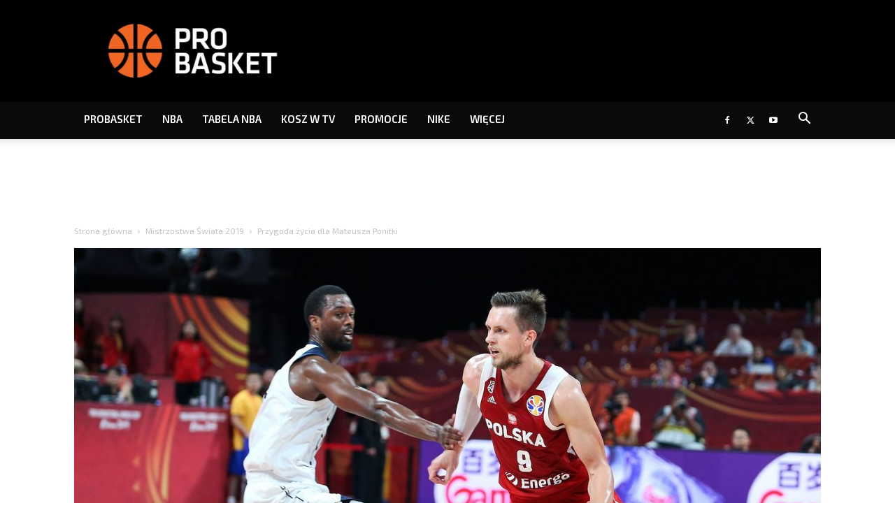

--- FILE ---
content_type: text/html; charset=UTF-8
request_url: https://probasket.pl/przygoda-zycia-dla-mateusza-ponitki/
body_size: 71364
content:
<!doctype html >
<!--[if IE 8]>    <html class="ie8" lang="en"> <![endif]-->
<!--[if IE 9]>    <html class="ie9" lang="en"> <![endif]-->
<!--[if gt IE 8]><!--> <html dir="ltr" lang="pl-PL"
	prefix="og: http://ogp.me/ns# article: http://ogp.me/ns/article#og: https://ogp.me/ns#" > <!--<![endif]-->
<head><meta charset="UTF-8" /><script>if(navigator.userAgent.match(/MSIE|Internet Explorer/i)||navigator.userAgent.match(/Trident\/7\..*?rv:11/i)){var href=document.location.href;if(!href.match(/[?&]nowprocket/)){if(href.indexOf("?")==-1){if(href.indexOf("#")==-1){document.location.href=href+"?nowprocket=1"}else{document.location.href=href.replace("#","?nowprocket=1#")}}else{if(href.indexOf("#")==-1){document.location.href=href+"&nowprocket=1"}else{document.location.href=href.replace("#","&nowprocket=1#")}}}}</script><script>class RocketLazyLoadScripts{constructor(){this.triggerEvents=["keydown","mousedown","mousemove","touchmove","touchstart","touchend","wheel"],this.userEventHandler=this._triggerListener.bind(this),this.touchStartHandler=this._onTouchStart.bind(this),this.touchMoveHandler=this._onTouchMove.bind(this),this.touchEndHandler=this._onTouchEnd.bind(this),this.clickHandler=this._onClick.bind(this),this.interceptedClicks=[],window.addEventListener("pageshow",(e=>{this.persisted=e.persisted})),window.addEventListener("DOMContentLoaded",(()=>{this._preconnect3rdParties()})),this.delayedScripts={normal:[],async:[],defer:[]},this.allJQueries=[]}_addUserInteractionListener(e){document.hidden?e._triggerListener():(this.triggerEvents.forEach((t=>window.addEventListener(t,e.userEventHandler,{passive:!0}))),window.addEventListener("touchstart",e.touchStartHandler,{passive:!0}),window.addEventListener("mousedown",e.touchStartHandler),document.addEventListener("visibilitychange",e.userEventHandler))}_removeUserInteractionListener(){this.triggerEvents.forEach((e=>window.removeEventListener(e,this.userEventHandler,{passive:!0}))),document.removeEventListener("visibilitychange",this.userEventHandler)}_onTouchStart(e){"HTML"!==e.target.tagName&&(window.addEventListener("touchend",this.touchEndHandler),window.addEventListener("mouseup",this.touchEndHandler),window.addEventListener("touchmove",this.touchMoveHandler,{passive:!0}),window.addEventListener("mousemove",this.touchMoveHandler),e.target.addEventListener("click",this.clickHandler),this._renameDOMAttribute(e.target,"onclick","rocket-onclick"))}_onTouchMove(e){window.removeEventListener("touchend",this.touchEndHandler),window.removeEventListener("mouseup",this.touchEndHandler),window.removeEventListener("touchmove",this.touchMoveHandler,{passive:!0}),window.removeEventListener("mousemove",this.touchMoveHandler),e.target.removeEventListener("click",this.clickHandler),this._renameDOMAttribute(e.target,"rocket-onclick","onclick")}_onTouchEnd(e){window.removeEventListener("touchend",this.touchEndHandler),window.removeEventListener("mouseup",this.touchEndHandler),window.removeEventListener("touchmove",this.touchMoveHandler,{passive:!0}),window.removeEventListener("mousemove",this.touchMoveHandler)}_onClick(e){e.target.removeEventListener("click",this.clickHandler),this._renameDOMAttribute(e.target,"rocket-onclick","onclick"),this.interceptedClicks.push(e),e.preventDefault(),e.stopPropagation(),e.stopImmediatePropagation()}_replayClicks(){window.removeEventListener("touchstart",this.touchStartHandler,{passive:!0}),window.removeEventListener("mousedown",this.touchStartHandler),this.interceptedClicks.forEach((e=>{e.target.dispatchEvent(new MouseEvent("click",{view:e.view,bubbles:!0,cancelable:!0}))}))}_renameDOMAttribute(e,t,n){e.hasAttribute&&e.hasAttribute(t)&&(event.target.setAttribute(n,event.target.getAttribute(t)),event.target.removeAttribute(t))}_triggerListener(){this._removeUserInteractionListener(this),"loading"===document.readyState?document.addEventListener("DOMContentLoaded",this._loadEverythingNow.bind(this)):this._loadEverythingNow()}_preconnect3rdParties(){let e=[];document.querySelectorAll("script[type=rocketlazyloadscript]").forEach((t=>{if(t.hasAttribute("src")){const n=new URL(t.src).origin;n!==location.origin&&e.push({src:n,crossOrigin:t.crossOrigin||"module"===t.getAttribute("data-rocket-type")})}})),e=[...new Map(e.map((e=>[JSON.stringify(e),e]))).values()],this._batchInjectResourceHints(e,"preconnect")}async _loadEverythingNow(){this.lastBreath=Date.now(),this._delayEventListeners(),this._delayJQueryReady(this),this._handleDocumentWrite(),this._registerAllDelayedScripts(),this._preloadAllScripts(),await this._loadScriptsFromList(this.delayedScripts.normal),await this._loadScriptsFromList(this.delayedScripts.defer),await this._loadScriptsFromList(this.delayedScripts.async);try{await this._triggerDOMContentLoaded(),await this._triggerWindowLoad()}catch(e){}window.dispatchEvent(new Event("rocket-allScriptsLoaded")),this._replayClicks()}_registerAllDelayedScripts(){document.querySelectorAll("script[type=rocketlazyloadscript]").forEach((e=>{e.hasAttribute("src")?e.hasAttribute("async")&&!1!==e.async?this.delayedScripts.async.push(e):e.hasAttribute("defer")&&!1!==e.defer||"module"===e.getAttribute("data-rocket-type")?this.delayedScripts.defer.push(e):this.delayedScripts.normal.push(e):this.delayedScripts.normal.push(e)}))}async _transformScript(e){return await this._littleBreath(),new Promise((t=>{const n=document.createElement("script");[...e.attributes].forEach((e=>{let t=e.nodeName;"type"!==t&&("data-rocket-type"===t&&(t="type"),n.setAttribute(t,e.nodeValue))})),e.hasAttribute("src")?(n.addEventListener("load",t),n.addEventListener("error",t)):(n.text=e.text,t());try{e.parentNode.replaceChild(n,e)}catch(e){t()}}))}async _loadScriptsFromList(e){const t=e.shift();return t?(await this._transformScript(t),this._loadScriptsFromList(e)):Promise.resolve()}_preloadAllScripts(){this._batchInjectResourceHints([...this.delayedScripts.normal,...this.delayedScripts.defer,...this.delayedScripts.async],"preload")}_batchInjectResourceHints(e,t){var n=document.createDocumentFragment();e.forEach((e=>{if(e.src){const i=document.createElement("link");i.href=e.src,i.rel=t,"preconnect"!==t&&(i.as="script"),e.getAttribute&&"module"===e.getAttribute("data-rocket-type")&&(i.crossOrigin=!0),e.crossOrigin&&(i.crossOrigin=e.crossOrigin),n.appendChild(i)}})),document.head.appendChild(n)}_delayEventListeners(){let e={};function t(t,n){!function(t){function n(n){return e[t].eventsToRewrite.indexOf(n)>=0?"rocket-"+n:n}e[t]||(e[t]={originalFunctions:{add:t.addEventListener,remove:t.removeEventListener},eventsToRewrite:[]},t.addEventListener=function(){arguments[0]=n(arguments[0]),e[t].originalFunctions.add.apply(t,arguments)},t.removeEventListener=function(){arguments[0]=n(arguments[0]),e[t].originalFunctions.remove.apply(t,arguments)})}(t),e[t].eventsToRewrite.push(n)}function n(e,t){let n=e[t];Object.defineProperty(e,t,{get:()=>n||function(){},set(i){e["rocket"+t]=n=i}})}t(document,"DOMContentLoaded"),t(window,"DOMContentLoaded"),t(window,"load"),t(window,"pageshow"),t(document,"readystatechange"),n(document,"onreadystatechange"),n(window,"onload"),n(window,"onpageshow")}_delayJQueryReady(e){let t=window.jQuery;Object.defineProperty(window,"jQuery",{get:()=>t,set(n){if(n&&n.fn&&!e.allJQueries.includes(n)){n.fn.ready=n.fn.init.prototype.ready=function(t){e.domReadyFired?t.bind(document)(n):document.addEventListener("rocket-DOMContentLoaded",(()=>t.bind(document)(n)))};const t=n.fn.on;n.fn.on=n.fn.init.prototype.on=function(){if(this[0]===window){function e(e){return e.split(" ").map((e=>"load"===e||0===e.indexOf("load.")?"rocket-jquery-load":e)).join(" ")}"string"==typeof arguments[0]||arguments[0]instanceof String?arguments[0]=e(arguments[0]):"object"==typeof arguments[0]&&Object.keys(arguments[0]).forEach((t=>{delete Object.assign(arguments[0],{[e(t)]:arguments[0][t]})[t]}))}return t.apply(this,arguments),this},e.allJQueries.push(n)}t=n}})}async _triggerDOMContentLoaded(){this.domReadyFired=!0,await this._littleBreath(),document.dispatchEvent(new Event("rocket-DOMContentLoaded")),await this._littleBreath(),window.dispatchEvent(new Event("rocket-DOMContentLoaded")),await this._littleBreath(),document.dispatchEvent(new Event("rocket-readystatechange")),await this._littleBreath(),document.rocketonreadystatechange&&document.rocketonreadystatechange()}async _triggerWindowLoad(){await this._littleBreath(),window.dispatchEvent(new Event("rocket-load")),await this._littleBreath(),window.rocketonload&&window.rocketonload(),await this._littleBreath(),this.allJQueries.forEach((e=>e(window).trigger("rocket-jquery-load"))),await this._littleBreath();const e=new Event("rocket-pageshow");e.persisted=this.persisted,window.dispatchEvent(e),await this._littleBreath(),window.rocketonpageshow&&window.rocketonpageshow({persisted:this.persisted})}_handleDocumentWrite(){const e=new Map;document.write=document.writeln=function(t){const n=document.currentScript,i=document.createRange(),r=n.parentElement;let o=e.get(n);void 0===o&&(o=n.nextSibling,e.set(n,o));const s=document.createDocumentFragment();i.setStart(s,0),s.appendChild(i.createContextualFragment(t)),r.insertBefore(s,o)}}async _littleBreath(){Date.now()-this.lastBreath>45&&(await this._requestAnimFrame(),this.lastBreath=Date.now())}async _requestAnimFrame(){return document.hidden?new Promise((e=>setTimeout(e))):new Promise((e=>requestAnimationFrame(e)))}static run(){const e=new RocketLazyLoadScripts;e._addUserInteractionListener(e)}}RocketLazyLoadScripts.run();</script>
    
    
    <meta name="viewport" content="width=device-width, initial-scale=1.0">
    <link rel="pingback" href="https://probasket.pl/xmlrpc.php" />
    	<style>img:is([sizes="auto" i], [sizes^="auto," i]) { contain-intrinsic-size: 3000px 1500px }</style>
	
		<!-- All in One SEO Pro 4.3.5.1 - aioseo.com -->
		<title>Przygoda życia dla Mateusza Ponitki - PROBASKET</title><style id="rocket-critical-css">ul{box-sizing:border-box}:root{--wp--preset--font-size--normal:16px;--wp--preset--font-size--huge:42px}#wpdcom *{box-sizing:border-box;line-height:initial}#wpdcom i{margin:0}#comments #wpdcom span,#wpdcom span{display:inline;letter-spacing:inherit;text-transform:none;font-size:1em}#wpdcom form{margin:0px;padding:0px;border:none;background:none}#wpdcom input:required{box-shadow:0px 0px 1px #555}#wpdcom button{min-height:auto;min-width:auto;max-width:auto;min-height:auto;display:inline-block;font-weight:normal;text-transform:none}#wpdcom .avatar{padding:0px;margin:0 auto;float:none;display:inline;height:auto;border:none;border-radius:0%;box-shadow:none}#wpdcom .wpdiscuz-hidden{display:none}#wpdcom .clearfix{clear:both}#wpdcom .wpdlb{clip:rect(1px,1px,1px,1px);clip-path:inset(50%);height:1px;width:1px;margin:-1px;overflow:hidden;padding:0;position:absolute}[wpd-tooltip]{position:relative}[wpd-tooltip]::before{content:"";position:absolute;top:-8px;left:50%;transform:translateX(-50%);border-width:7px 7px 0 7px;border-style:solid;border-color:#555555 transparent transparent transparent;z-index:100;opacity:0}[wpd-tooltip]::after{content:attr(wpd-tooltip);position:absolute;left:50%;top:-8px;transform:translateX(-50%) translateY(-100%);background:#555555;text-align:center;color:#fff;padding:8px 10px;font-size:11px;line-height:1.5;min-width:6vw;border-width:0;border-radius:4px;z-index:99;opacity:0;text-transform:none}[wpd-tooltip-position='left']::before{left:0%;top:50%;margin-left:-11px;transform:translatey(-50%) rotate(-90deg)}[wpd-tooltip-position='left']::after{left:0%;top:50%;margin-left:-8px;transform:translateX(-100%) translateY(-50%)}#wpdcom .wpdiscuz-subscribe-bar{width:100%;box-sizing:border-box;padding:15px 0px 5px 0px;margin-bottom:0px}#wpdcom .wpdiscuz-subscribe-bar form{display:flex;flex-wrap:wrap;justify-content:flex-start;flex-direction:row;align-items:center;margin-bottom:10px}#wpdcom .wpdiscuz-subscribe-form-intro{font-size:14px;display:block;padding:3px 10px 3px 1px;line-height:20px;box-sizing:border-box;white-space:nowrap}#wpdcom .wpdiscuz-subscribe-form-option{flex-grow:1;font-size:13px;display:block;padding-right:5px;box-sizing:border-box}#wpdcom .wpdiscuz-subscribe-form-email{font-size:14px;display:block;padding:0 5px 0 0;box-sizing:border-box;width:30%}#wpdcom .wpdiscuz-subscribe-form-button{font-size:14px;display:block;box-sizing:border-box}#wpdcom .wpdiscuz-subscribe-form-email input[type="email"]{font-size:13px!important;padding:3px!important;width:100%!important;height:auto!important;line-height:20px!important;box-sizing:border-box!important;clear:both;float:none;margin:0}#wpdcom .wpdiscuz-subscribe-form-button input[type="submit"]{font-size:16px!important;min-height:29px!important;height:29px!important;padding:1px 3px 5px 3px!important;min-width:40px;line-height:14px!important;box-sizing:border-box!important;border:1px solid #ddd;clear:both;float:none;margin:0}#wpdcom .wpdiscuz-subscribe-bar #wpdiscuz_subscription_button{box-shadow:none;font-weight:bold;letter-spacing:0}#wpdcom .wpd-form .wpdiscuz-textarea-wrap{display:flex;flex-wrap:nowrap;flex-direction:row;justify-content:space-between;padding:20px 0;align-items:center}#wpdcom .wpd-form .wpdiscuz-textarea-wrap [id^=wpd-editor-wraper]{flex-grow:1;position:relative;width:100%}#wpdcom .wpd-form .wpdiscuz-textarea-wrap [id^=wpd-editor-wraper] textarea{width:100%}#wpdcom .wpd-form .wpd-avatar{margin-right:15px;border-radius:100%;text-align:left;flex-shrink:0;align-self:flex-start}#wpdcom .wpd-form .wpd-avatar img,#wpdcom .wpd-form .wpd-avatar img.avatar{width:56px;height:56px;max-width:56px;border-radius:100%;border:1px solid #cccccc;padding:2px;background-color:#ffffff;vertical-align:middle;text-align:center}#wpdcom .wpd-form .wpdiscuz-textarea-wrap textarea{height:54px;border-radius:5px;border:1px solid #cccccc;width:100%;padding:10px 15px;font-size:14px;box-shadow:inset 1px 1px 8px rgba(0,0,0,0.1);font-family:inherit;outline:none;resize:none}#wpdcom .wpd-form .wpdiscuz-textarea-wrap textarea::-moz-placeholder{line-height:28px;color:#666666;font-size:16px}#wpdcom .wpd-form .wpdiscuz-textarea-wrap textarea::-webkit-input-placeholder{line-height:28px;color:#666666;font-size:16px}#wpdcom .wpd-form .wpdiscuz-textarea-wrap textarea:-ms-input-placeholder{line-height:28px;color:#666666;font-size:16px}#wpdcom .wpd-form.wpd-secondary-form-wrapper{margin-bottom:25px}#wpdcom .wpd-form.wpd-secondary-form-wrapper .wpdiscuz-textarea-wrap{padding-top:10px}#wpdcom .wpd-form .wpdiscuz-textarea-wrap{padding-bottom:10px}#wpdcom .wpd-form .wpdiscuz-textarea-wrap .wpd-editor-buttons-right{float:right}#wpdcom input[type="submit"],#wpdcom button{margin:inherit}#wpdcom .wpd-prim-button{border:none;font-family:"Arial Hebrew",Arial,sans-serif;font-size:14px;line-height:24px;padding:4px 20px;letter-spacing:1px;box-shadow:1px 1px 3px -1px #bbb;border-radius:3px;max-width:none;max-width:none}#wpdcom .wc-field-submit input[type="submit"]{margin-left:2%}#wpdcom .wpd_label,#wpdcom .wpd_label{margin:1px 0px 5px 0px;padding:0px;display:inline-block}#wpdcom .wpd_label,#wpdcom .wpd_label span{display:inline-block}#wpdcom .wpd_label input[type="checkbox"].wpd_label__checkbox{display:none}#wpdcom .wpd_label__checkbox{display:none}#wpdcom .wpd_label__check{display:inline-block;border:0px;border-radius:0;vertical-align:middle;text-align:center;margin:0px 3px 0px 0px}#wpdcom .wpd_label__check i.wpdicon{font-size:15px;line-height:20px;padding:4px 5px;width:32px;margin:0px}#wpdcom .wpd_label__check i.wpdicon-on{display:none}#wpdcom .wpd_label__check i.wpdicon-off{display:inline-block;color:#aaaaaa;border:1px solid #dddddd}#wpdcom .wpd_label__checkbox:checked+.wpd_label__text .wpd_label__check .wpdicon-on{display:inline-block}#wpdcom .wpd_label__checkbox:checked+.wpd_label__text .wpd_label__check .wpdicon-off{display:none}#wpdcom .wpd-editor-char-counter{font-size:9px;padding:3px 5px 2px;position:absolute;right:0;z-index:10;color:#888}#wpdcom.wpdiscuz_unauth .wc-field-submit{padding-top:15px}#wpdcom .wpd-form-foot{margin-left:70px}#wpdcom .wpd-form-row .wpdiscuz-item{clear:both}#wpdcom .wpd-form-row .wpd-form-col-left{width:49%;float:left;margin:0;text-align:left;padding:0}#wpdcom .wpd-form-row .wpd-form-col-right{width:49%;float:right;margin:0;text-align:right;padding:0}#wpdcom .wpd-form-row .wpd-form-col-left .wpdiscuz-item{text-align:left}#wpdcom .wpd-form-row .wpdiscuz-item{width:100%;vertical-align:baseline;padding:1px 0 7px 0;position:relative}#wpdcom .wpd-form-row .wpd-field{width:100%;line-height:20px;color:#777777;display:inline-block;float:none;clear:both;margin:0;box-sizing:border-box;padding-top:2%;padding-bottom:2%;font-size:14px;border-radius:3px;vertical-align:baseline}#wpdcom .wpd-form-row .wpd-has-icon .wpd-field{padding-left:30px}#wpdcom .wpd-form-row .wpdiscuz-item .wpd-field-icon{display:inline-block;font-size:16px;line-height:16px;opacity:0.3;padding:0;margin:0px;position:absolute;top:9px;left:8px;width:20px;text-align:left}#wpdcom .wpd-form-row .wpdiscuz-item input[type="text"],#wpdcom .wpd-form-row .wpdiscuz-item input[type="email"]{height:32px}.wpdiscuz_select{background:url("[data-uri]") #fefefe no-repeat scroll right center!important;border-radius:0;border:1px solid lightgray!important;box-shadow:none!important;height:28px!important;padding:3px 22px 3px 8px!important;font-size:13px!important;-moz-appearance:none!important;-webkit-appearance:none!important;outline:0 none!important;text-indent:.01px;text-overflow:""!important;width:100%!important;box-sizing:border-box!important;line-height:20px!important;clear:both;float:none!important;margin:0!important}#wpdcom .wc-field-submit{text-align:right;padding:1px 2px 0 0;display:flex;flex-wrap:wrap;justify-content:flex-end;align-items:flex-start}#wpdcom .wpd-form-col-left div:last-of-type,#wpdcom .wpd-form-col-right div:last-of-type{border-bottom:none}#wpdcom .wpd-thread-list .wpd-load-more-submit-wrap{display:flex;flex-direction:row;justify-content:center;padding:10px}#wpdiscuz-comment-message{position:fixed;top:38px;right:5px;width:400px;z-index:99999;font-size:14px;line-height:20px}#wpd-editor-source-code-wrapper-bg{display:none;position:fixed;top:0;left:0;background-color:rgba(0,0,0,.6);width:100%;z-index:9999999;height:100%}#wpd-editor-source-code-wrapper{display:none;width:50%;height:350px;position:fixed;top:50%;left:50%;transform:translate(-50%,-50%);background-color:#fff;z-index:99999991;justify-content:center;align-items:center;padding:5px;border-radius:5px;text-align:right}#wpd-editor-source-code{height:300px;width:100%;resize:none}#wpd-insert-source-code{padding:3px 40px;margin-top:5px}#wpdiscuz-loading-bar{position:fixed;top:6px;right:12px;width:32px;height:25px;border:0;background-image:url(https://probasket.pl/wp-content/plugins/wpdiscuz/assets/img/loading.gif);z-index:999999;display:none}#wpdcom .wpd-comment-info-bar{display:none;padding:10px;margin:20px auto 0 auto;flex-direction:row;justify-content:space-between;font-size:14px}#wpdcom .wpd-current-view{padding:3px;color:#555}#wpdcom .wpd-comment-info-bar .wpd-current-view i{margin-right:6px;font-size:18px}#wpdcom .wpd-filter-view-all{color:#fff;background:#999;padding:5px 20px;font-size:13px;border-radius:3px}#wpdcom .wpd-avatar img{border-color:#999999}@media screen and (max-width:600px){#wpdcom .wpd-form .wpd-avatar{display:none}#wpdcom .wpd-form.wpd-form-wrapper{padding-right:5px}#wpdcom .wpdiscuz_select{font-size:16px!important}#wpdcom .wpdiscuz-subscribe-form-email{font-size:16px;display:block;padding:10px 0 0 0;width:98%;margin:0 auto}#wpdcom .wpdiscuz-subscribe-form-email input[type="email"]{font-size:16px!important}#wpdcom .wpd-form .wpd-form-foot{margin-left:0}#wpdcom .wpd-form-row .wpd-form-col-left,#wpdcom .wpd-form-row .wpd-form-col-right{width:100%;float:none}#wpdcom .wpd-form-row .wpdiscuz-item input[type="text"],#wpdcom .wpd-form-row .wpdiscuz-item input[type="email"],#wpdcom textarea,#wpdcom select,#wpdcom .wpd-form-row .wpd-field{font-size:16px!important;height:auto}#wpdiscuz-comment-message{width:97%}#wpdcom .wpdiscuz-subscribe-form-button{width:99%;margin-top:8px}#wpdcom .wpdiscuz-subscribe-bar #wpdiscuz_subscription_button{width:100%;min-height:20px!important;height:26px!important}}.far,.fas{-moz-osx-font-smoothing:grayscale;-webkit-font-smoothing:antialiased;display:inline-block;font-style:normal;font-variant:normal;text-rendering:auto;line-height:1}.fa-user:before{content:"\f007"}.fa-image:before{content:"\f03e"}.fa-link:before{content:"\f0c1"}.fa-bell:before{content:"\f0f3"}.fa-quote-left:before{content:"\f10d"}.fa-bell-slash:before{content:"\f1f6"}.fa-at:before{content:"\f1fa"}@font-face{font-family:"Font Awesome 5 Free";font-style:normal;font-weight:400;font-display:swap;src:url(https://probasket.pl/wp-content/plugins/wpdiscuz/assets/third-party/font-awesome-5.13.0/webfonts/fa-regular-400.eot);src:url(https://probasket.pl/wp-content/plugins/wpdiscuz/assets/third-party/font-awesome-5.13.0/webfonts/fa-regular-400.eot?#iefix) format("embedded-opentype"),url(https://probasket.pl/wp-content/plugins/wpdiscuz/assets/third-party/font-awesome-5.13.0/webfonts/fa-regular-400.woff2) format("woff2"),url(https://probasket.pl/wp-content/plugins/wpdiscuz/assets/third-party/font-awesome-5.13.0/webfonts/fa-regular-400.woff) format("woff"),url(https://probasket.pl/wp-content/plugins/wpdiscuz/assets/third-party/font-awesome-5.13.0/webfonts/fa-regular-400.ttf) format("truetype"),url(https://probasket.pl/wp-content/plugins/wpdiscuz/assets/third-party/font-awesome-5.13.0/webfonts/fa-regular-400.svg#fontawesome) format("svg")}.far{font-weight:400}@font-face{font-family:"Font Awesome 5 Free";font-style:normal;font-weight:900;font-display:swap;src:url(https://probasket.pl/wp-content/plugins/wpdiscuz/assets/third-party/font-awesome-5.13.0/webfonts/fa-solid-900.eot);src:url(https://probasket.pl/wp-content/plugins/wpdiscuz/assets/third-party/font-awesome-5.13.0/webfonts/fa-solid-900.eot?#iefix) format("embedded-opentype"),url(https://probasket.pl/wp-content/plugins/wpdiscuz/assets/third-party/font-awesome-5.13.0/webfonts/fa-solid-900.woff2) format("woff2"),url(https://probasket.pl/wp-content/plugins/wpdiscuz/assets/third-party/font-awesome-5.13.0/webfonts/fa-solid-900.woff) format("woff"),url(https://probasket.pl/wp-content/plugins/wpdiscuz/assets/third-party/font-awesome-5.13.0/webfonts/fa-solid-900.ttf) format("truetype"),url(https://probasket.pl/wp-content/plugins/wpdiscuz/assets/third-party/font-awesome-5.13.0/webfonts/fa-solid-900.svg#fontawesome) format("svg")}.far,.fas{font-family:"Font Awesome 5 Free"}.fas{font-weight:900}#wpdcom .wmu-hide{display:none!important}#wpdcom .wmu-upload-wrap{float:right}#wpdcom .wmu-add{margin:0 2px;color:#aaa;display:inline}#wpdcom .wmu-add i{color:#444}#wpdcom .wmu-add input[type=file]{visibility:hidden;display:none}#wpdcom .wmu-tabs{width:100%;padding:8px 0 17px 0;margin:1px 0 0 0;border-top:1px dotted #ddd;text-align:left}#wpdcom .wmu-action-wrap{width:100%;margin:0;padding:0;text-align:left}.lity-hide{display:none}.clearfix{*zoom:1}.clearfix:after,.clearfix:before{display:table;content:'';line-height:0}.clearfix:after{clear:both}.td-header-menu-social{margin-left:15px}.clearfix{*zoom:1}.clearfix:before,.clearfix:after{display:table;content:"";line-height:0}.clearfix:after{clear:both}html{font-family:sans-serif;-ms-text-size-adjust:100%;-webkit-text-size-adjust:100%}body{margin:0}article,header{display:block}a{background-color:transparent}img{border:0}svg:not(:root){overflow:hidden}button,input,select,textarea{color:inherit;font:inherit;margin:0}button{overflow:visible}button,select{text-transform:none}button,html input[type="button"],input[type="submit"]{-webkit-appearance:button}button::-moz-focus-inner,input::-moz-focus-inner{border:0;padding:0}input{line-height:normal}input[type="checkbox"]{box-sizing:border-box;padding:0}textarea{overflow:auto}*{-webkit-box-sizing:border-box;-moz-box-sizing:border-box;box-sizing:border-box}*:before,*:after{-webkit-box-sizing:border-box;-moz-box-sizing:border-box;box-sizing:border-box}img{max-width:100%;height:auto}.td-page-meta{display:none}.td-container{width:1068px;margin-right:auto;margin-left:auto}.td-container:before,.td-container:after{display:table;content:'';line-height:0}.td-container:after{clear:both}@media (min-width:1019px) and (max-width:1140px){.td-container{width:980px}}@media (min-width:768px) and (max-width:1018px){.td-container{width:740px}}@media (max-width:767px){.td-container{width:100%;padding-left:20px;padding-right:20px}}.td-header-wrap{position:relative;z-index:2000}.td-header-row{*zoom:1;font-family:'Open Sans','Open Sans Regular',sans-serif}.td-header-row:before,.td-header-row:after{display:table;content:''}.td-header-row:after{clear:both}.td-header-row [class*="td-header-sp"]{display:block;min-height:1px;float:left;padding-right:24px;padding-left:24px}@media (min-width:1019px) and (max-width:1140px){.td-header-row [class*="td-header-sp"]{padding-right:20px;padding-left:20px}}@media (min-width:768px) and (max-width:1018px){.td-header-row [class*="td-header-sp"]{padding-right:14px;padding-left:14px}}@media (max-width:767px){.td-header-row [class*="td-header-sp"]{padding-right:0;padding-left:0;float:none;width:100%}}.td-header-gradient:before{content:"";background:transparent url('[data-uri]');width:100%;height:12px;position:absolute;left:0;bottom:-12px;z-index:1}@media (max-width:767px){#td-header-search-button{display:none}}#td-header-search-button-mob{display:none}@media (max-width:767px){#td-header-search-button-mob{display:block}}@media (min-width:768px){.td-drop-down-search .td-search-form{margin:20px}}.td-header-wrap .td-drop-down-search{position:absolute;top:100%;right:0;visibility:hidden;opacity:0;transform:translate3d(0,20px,0);-webkit-transform:translate3d(0,20px,0);background-color:#fff;-webkit-box-shadow:0 2px 6px rgba(0,0,0,0.2);box-shadow:0 2px 6px rgba(0,0,0,0.2);border-top:0;width:342px}.td-header-wrap .td-drop-down-search .btn{position:absolute;height:32px;min-width:67px;line-height:17px;padding:7px 15px 8px;text-shadow:none;vertical-align:top;right:20px;margin:0!important}.td-header-wrap .td-drop-down-search:before{position:absolute;top:-9px;right:19px;display:block;content:'';width:0;height:0;border-style:solid;border-width:0 5.5px 6px 5.5px;border-color:transparent transparent #4db2ec transparent}.td-header-wrap .td-drop-down-search:after{position:absolute;top:-3px;display:block;content:'';right:0;left:0;margin:0 auto;width:100%;height:3px;background-color:#4db2ec}.td-header-wrap #td-header-search{width:235px;height:32px;margin:0;border-right:0;line-height:17px;border-color:#eaeaea!important}@media (max-width:767px){.td-header-wrap #td-header-search{width:91%;font-size:16px}}.td-banner-wrap-full{position:relative}.td-header-menu-wrap-full{z-index:9998;position:relative}@media (max-width:767px){.td-header-wrap .td-header-menu-wrap-full,.td-header-wrap .td-header-menu-wrap,.td-header-wrap .td-header-main-menu{background-color:#222!important;height:54px!important}.header-search-wrap .td-icon-search{color:#fff!important}}.td-header-wrap .td-header-menu-wrap-full{background-color:#fff}.td-header-style-1 .td-header-sp-logo{text-align:center}.td-header-style-1 .header-search-wrap .td-icon-search{color:#000}@media (max-width:767px){.td-header-style-1 .header-search-wrap .td-icon-search{color:#fff}}.td-header-style-1 .td-header-menu-wrap-full{position:relative}.td-header-main-menu{position:relative;z-index:999;padding-right:48px}@media (max-width:767px){.td-header-main-menu{padding-right:64px;padding-left:2px}}.sf-menu,.sf-menu ul,.sf-menu li{margin:0;list-style:none}@media (max-width:767px){.sf-menu{display:none}}.sf-menu ul{position:absolute;top:-999em;width:10em}.sf-menu>li.td-normal-menu>ul.sub-menu{left:-15px}@media (min-width:768px) and (max-width:1018px){.sf-menu>li.td-normal-menu>ul.sub-menu{left:-5px}}.sf-menu ul li{width:100%}.sf-menu li{float:left;position:relative}.sf-menu .td-menu-item>a{display:block;position:relative}.sf-menu>li>a{padding:0 14px;line-height:48px;font-size:14px;color:#000;font-weight:700;text-transform:uppercase;-webkit-backface-visibility:hidden}@media (min-width:768px) and (max-width:1018px){.sf-menu>li>a{padding:0 9px;font-size:11px}}.sf-menu>li>a:after{background-color:transparent;content:'';width:0;height:3px;position:absolute;bottom:0;left:0;right:0;margin:0 auto;-webkit-transform:translate3d(0,0,0);transform:translate3d(0,0,0)}#td-header-menu{display:inline-block;vertical-align:top}.td-normal-menu ul{box-shadow:1px 1px 4px rgba(0,0,0,0.15)}.sf-menu .td-normal-menu ul{padding:15px 0}@media (min-width:768px) and (max-width:1018px){.sf-menu .td-normal-menu ul{padding:8px 0}}.sf-menu .td-normal-menu ul ul{margin:-15px 0}@media (min-width:768px) and (max-width:1018px){.sf-menu .td-normal-menu ul ul{margin:-8px 0}}.sf-menu ul{background-color:#fff}.sf-menu ul .td-menu-item>a{padding:7px 30px;font-size:12px;line-height:20px;color:#111}@media (min-width:768px) and (max-width:1018px){.sf-menu ul .td-menu-item>a{padding:5px 16px 6px;font-size:11px}}.sf-menu .sub-menu{-webkit-backface-visibility:hidden}.header-search-wrap{position:absolute;top:0;right:0;z-index:999}.header-search-wrap .td-icon-search{display:inline-block;font-size:19px;width:48px;line-height:48px;text-align:center}@media (min-width:768px) and (max-width:1018px){.header-search-wrap .td-icon-search{font-size:15px}}@media (max-width:767px){.header-search-wrap .td-icon-search{height:54px;width:54px;line-height:54px;font-size:22px;margin-right:2px}}#td-outer-wrap{overflow:hidden}@media (max-width:767px){#td-outer-wrap{margin:auto;width:100%;-webkit-transform-origin:50% 200px 0;transform-origin:50% 200px 0}}#td-top-mobile-toggle{display:none}@media (max-width:767px){#td-top-mobile-toggle{display:inline-block;position:relative}}#td-top-mobile-toggle a{display:inline-block}#td-top-mobile-toggle i{font-size:27px;width:64px;line-height:54px;height:54px;display:inline-block;padding-top:1px;color:#fff}.td-menu-background{background-repeat:no-repeat;background-size:cover;background-position:center top;position:fixed;top:0;display:block;width:100%;height:113%;z-index:9999;visibility:hidden;transform:translate3d(-100%,0,0);-webkit-transform:translate3d(-100%,0,0)}.td-menu-background:before{content:'';width:100%;height:100%;position:absolute;top:0;left:0;opacity:0.98;background:#313b45;background:-webkit-gradient(left top,left bottom,color-stop(0%,#313b45),color-stop(100%,#3393b8));background:linear-gradient(to bottom,#313b45 0%,#3393b8 100%);filter:progid:DXImageTransform.Microsoft.gradient(startColorstr='#313b45', endColorstr='#3393b8', GradientType=0)}#td-mobile-nav{padding:0;position:fixed;width:100%;height:calc(100% + 1px);top:0;z-index:9999;visibility:hidden;transform:translate3d(-99%,0,0);-webkit-transform:translate3d(-99%,0,0);left:-1%;font-family:-apple-system,".SFNSText-Regular","San Francisco","Roboto","Segoe UI","Helvetica Neue","Lucida Grande",sans-serif}#td-mobile-nav{height:1px;overflow:hidden}#td-mobile-nav .td-menu-socials{padding:0 65px 0 20px;overflow:hidden;height:60px}#td-mobile-nav .td-social-icon-wrap{margin:20px 5px 0 0;display:inline-block}#td-mobile-nav .td-social-icon-wrap i{border:none;background-color:transparent;font-size:14px;width:40px;height:40px;line-height:38px;color:#fff;vertical-align:middle}.td-mobile-close{position:absolute;right:1px;top:0;z-index:1000}.td-mobile-close .td-icon-close-mobile{height:70px;width:70px;line-height:70px;font-size:21px;color:#fff;top:4px;position:relative}.td-mobile-content{padding:20px 20px 0}.td-mobile-container{padding-bottom:20px;position:relative}.td-mobile-content ul{list-style:none;margin:0;padding:0}.td-mobile-content li{float:none;margin-left:0;-webkit-touch-callout:none}.td-mobile-content li a{display:block;line-height:21px;font-size:21px;color:#fff;margin-left:0;padding:12px 30px 12px 12px;font-weight:bold}.td-mobile-content .td-icon-menu-right{display:none;position:absolute;top:10px;right:-4px;z-index:1000;font-size:14px;padding:6px 12px;float:right;color:#fff;-webkit-transform-origin:50% 48% 0px;transform-origin:50% 48% 0px;transform:rotate(-90deg);-webkit-transform:rotate(-90deg)}.td-mobile-content .td-icon-menu-right:before{content:'\e83d'}.td-mobile-content .sub-menu{max-height:0;overflow:hidden;opacity:0}.td-mobile-content .sub-menu .td-icon-menu-right{font-size:11px;right:-2px;top:8px;color:#fff}.td-mobile-content .sub-menu a{padding:9px 26px 9px 36px!important;line-height:19px;font-size:16px;font-weight:normal}.td-mobile-content .sub-menu .sub-menu a{padding-left:55px!important}.td-mobile-content .menu-item-has-children a{width:100%;z-index:1}.td-mobile-container{opacity:1}.td-search-wrap-mob{padding:0;position:absolute;width:100%;height:auto;top:0;text-align:center;z-index:9999;visibility:hidden;color:#fff;font-family:-apple-system,".SFNSText-Regular","San Francisco","Roboto","Segoe UI","Helvetica Neue","Lucida Grande",sans-serif}.td-search-wrap-mob .td-drop-down-search{opacity:0;visibility:hidden;-webkit-backface-visibility:hidden;position:relative}.td-search-wrap-mob #td-header-search-mob{color:#fff;font-weight:bold;font-size:26px;height:40px;line-height:36px;border:0;background:transparent;outline:0;margin:8px 0;padding:0;text-align:center}.td-search-wrap-mob .td-search-input{margin:0 5%;position:relative}.td-search-wrap-mob .td-search-input span{opacity:0.8;font-size:12px}.td-search-wrap-mob .td-search-input:before,.td-search-wrap-mob .td-search-input:after{content:'';position:absolute;display:block;width:100%;height:1px;background-color:#fff;bottom:0;left:0;opacity:0.2}.td-search-wrap-mob .td-search-input:after{opacity:0.8;transform:scaleX(0);-webkit-transform:scaleX(0)}.td-search-wrap-mob .td-search-form{margin-bottom:30px}.td-search-background{background-repeat:no-repeat;background-size:cover;background-position:center top;position:fixed;top:0;display:block;width:100%;height:113%;z-index:9999;transform:translate3d(100%,0,0);-webkit-transform:translate3d(100%,0,0);visibility:hidden}.td-search-background:before{content:'';width:100%;height:100%;position:absolute;top:0;left:0;opacity:0.98;background:#313b45;background:-webkit-gradient(left top,left bottom,color-stop(0%,#313b45),color-stop(100%,#3393b8));background:linear-gradient(to bottom,#313b45 0%,#3393b8 100%);filter:progid:DXImageTransform.Microsoft.gradient(startColorstr='#313b45', endColorstr='#3393b8', GradientType=0)}.td-search-close{text-align:right;z-index:1000}.td-search-close .td-icon-close-mobile{height:70px;width:70px;line-height:70px;font-size:21px;color:#fff;position:relative;top:4px;right:0}.td-login-inputs{position:relative}body{font-family:Verdana,BlinkMacSystemFont,-apple-system,"Segoe UI",Roboto,Oxygen,Ubuntu,Cantarell,"Open Sans","Helvetica Neue",sans-serif;font-size:14px;line-height:21px}a{color:#4db2ec;text-decoration:none}ul{padding:0}ul li{line-height:24px;margin-left:21px}h1,h3{font-family:'Roboto',sans-serif;color:#111111;font-weight:400;margin:6px 0}h3>a{color:#111111}h1{font-size:32px;line-height:40px;margin-top:33px;margin-bottom:23px}h3{font-size:22px;line-height:30px;margin-top:27px;margin-bottom:17px}textarea{font-size:12px;line-height:21px;color:#444;border:1px solid #e1e1e1;width:100%;max-width:100%;height:168px;min-height:168px;padding:6px 9px}@media (max-width:767px){textarea{font-size:16px}}input[type=submit]{font-family:'Roboto',sans-serif;font-size:13px;background-color:#222222;border-radius:0;color:#fff;border:none;padding:8px 15px;font-weight:500}input[type=text],input[type=email]{font-size:12px;line-height:21px;color:#444;border:1px solid #e1e1e1;width:100%;max-width:100%;height:34px;padding:3px 9px}@media (max-width:767px){input[type=text],input[type=email]{font-size:16px}}input[type=password]{width:100%;position:relative;top:0;display:inline-table;vertical-align:middle;font-size:12px;line-height:21px;color:#444;border:1px solid #ccc;max-width:100%;height:34px;padding:3px 9px;margin-bottom:10px}@media (max-width:767px){input[type=password]{font-size:16px}}.td_module_wrap{position:relative;padding-bottom:35px}.td_module_wrap .entry-title{font-size:21px;line-height:25px;margin:0 0 6px 0}.entry-title{word-wrap:break-word}.td-module-thumb{position:relative;margin-bottom:13px}.td-module-thumb .entry-thumb{display:block}.td-module-meta-info{font-family:'Open Sans','Open Sans Regular',sans-serif;font-size:11px;margin-bottom:7px;line-height:1;min-height:17px}.td-post-date{color:#767676;display:inline-block;position:relative;top:2px}.td-crumb-container{min-height:35px;margin-bottom:9px;padding-top:21px}@media (min-width:768px) and (max-width:1018px){.td-crumb-container{padding-top:16px}}@media (max-width:767px){.td-crumb-container{padding-top:11px}}@media (max-width:767px){.single-post .td-bred-no-url-last{display:none}}.entry-crumbs{font-family:'Open Sans','Open Sans Regular',sans-serif;font-size:12px;color:#c3c3c3;line-height:18px;padding-top:1px;padding-bottom:2px}.entry-crumbs a{color:#c3c3c3}.entry-crumbs .td-bread-sep{font-size:8px;margin:0 5px}.td-category{list-style:none;font-family:'Open Sans','Open Sans Regular',sans-serif;font-size:10px;margin-top:0;margin-bottom:10px;line-height:1}.td-category li{display:inline-block;margin:0 5px 5px 0;line-height:1}.td-category a{color:#fff;background-color:#222222;padding:3px 6px 4px 6px;white-space:nowrap;display:inline-block}@media (max-width:767px){.single .td-category{margin-bottom:0}}.post{background-color:#fff}.post header .entry-title{margin-top:0;margin-bottom:7px;word-wrap:break-word;font-size:41px;line-height:50px}@media (max-width:1018px){.post header .entry-title{font-size:32px;line-height:36px}}@media (max-width:767px){.post header .entry-title{margin-top:3px;margin-bottom:9px}}.td-next-prev-separator{display:none}.td-post-featured-image{position:relative}.td-post-featured-image img{display:block;margin-bottom:26px;width:100%}@font-face{font-family:'newspaper';src:url(https://probasket.pl/wp-content/themes/Newspaper/images/icons/newspaper.eot?22);src:url(https://probasket.pl/wp-content/themes/Newspaper/images/icons/newspaper.eot?22#iefix) format('embedded-opentype'),url(https://probasket.pl/wp-content/themes/Newspaper/images/icons/newspaper.woff?221) format('woff'),url(https://probasket.pl/wp-content/themes/Newspaper/images/icons/newspaper.ttf?22) format('truetype'),url(https://probasket.pl/wp-content/themes/Newspaper/images/icons/newspaper.svg?22#newspaper) format('svg');font-weight:normal;font-style:normal;font-display:swap}[class^="td-icon-"]:before,[class*=" td-icon-"]:before{font-family:'newspaper';speak:none;font-style:normal;font-weight:normal;font-variant:normal;text-transform:none;line-height:1;text-align:center;-webkit-font-smoothing:antialiased;-moz-osx-font-smoothing:grayscale}[class*="td-icon-"]{line-height:1;text-align:center;display:inline-block}.td-icon-right:before{content:'\e803'}.td-icon-menu-up:before{content:'\e809'}.td-icon-search:before{content:'\e80a'}.td-icon-menu-right:before{content:'\e80d'}.td-icon-facebook:before{content:'\e818'}.td-icon-twitter:before{content:'\e831'}.td-icon-youtube:before{content:'\e836'}.td-icon-close:before{content:'\e83c'}.td-icon-mobile:before{content:'\e83e'}.td-icon-close-mobile:before{content:'\e900'}.td-icon-modal-back:before{content:'\e901'}.td-subfooter-menu li{display:inline-block;margin-left:0;line-height:18px}.td-subfooter-menu li a{margin-right:16px;line-height:18px;display:inline-block;color:#ccc}.td-subfooter-menu li:last-child a{margin-right:0}.td-subfooter-menu ul{display:none}#imNbaStyles{min-height:107px}@media screen and (max-width:768px){#w2g-slot1-art-container{min-height:360px;overflow:hidden}}.clearfix{*zoom:1}.clearfix:before,.clearfix:after{display:table;content:"";line-height:0}.clearfix:after{clear:both}.td-image-gradient:before{bottom:0;content:"";display:block;height:50%;width:100%;position:absolute;z-index:1;background:-webkit-gradient(linear,left top,left bottom,color-stop(0%,rgba(0,0,0,0)),color-stop(100%,rgba(0,0,0,0.8)));background:linear-gradient(to bottom,rgba(0,0,0,0) 0%,rgba(0,0,0,0.8) 100%);filter:progid:DXImageTransform.Microsoft.gradient(startColorstr='#00000000', endColorstr='#b3000000', GradientType=0)}@media (max-width:1018px){.td-image-gradient:before{height:100%}}.mfp-hide{display:none!important}button::-moz-focus-inner{padding:0;border:0}.white-popup-block{position:relative;margin:0 auto;max-width:500px;min-height:500px;font-family:'Open Sans','Open Sans Regular',sans-serif;text-align:center;color:#fff;vertical-align:top;-webkit-box-shadow:0px 0px 20px 0px rgba(0,0,0,0.2);box-shadow:0px 0px 20px 0px rgba(0,0,0,0.2);padding:0 0 24px;overflow:hidden}.white-popup-block:after{content:'';width:100%;height:100%;position:absolute;top:0;left:0;display:block;background:rgba(0,69,130,0.8);background:-webkit-gradient(left bottom,right top,color-stop(0%,rgba(0,69,130,0.8)),color-stop(100%,rgba(38,134,146,0.8)));background:linear-gradient(45deg,rgba(0,69,130,0.8) 0%,rgba(38,134,146,0.8) 100%);filter:progid:DXImageTransform.Microsoft.gradient(startColorstr='#2a80cb', endColorstr='#42bdcd', GradientType=1);z-index:-2}.white-popup-block:before{content:'';width:100%;height:100%;position:absolute;top:0;left:0;display:block;background-size:cover;background-position:top;background-repeat:no-repeat;z-index:-3}#login_pass{display:none!important}.td-header-rec-wrap{position:relative;min-height:90px}@media (min-width:768px) and (max-width:1018px){.td-header-rec-wrap{min-height:60px}}@media (max-width:767px){.td-header-rec-wrap{margin-left:auto;margin-right:auto;display:table;min-height:0!important}}.td-header-sp-recs{padding:0!important;width:728px;position:relative;min-height:0!important}@media (min-width:768px) and (max-width:1018px){.td-header-sp-recs{width:470px}}@media (max-width:767px){.td-header-sp-recs{width:100%}}.td-container-wrap{background-color:#fff;margin-left:auto;margin-right:auto}.td-scroll-up{position:fixed;bottom:4px;right:5px;width:40px;height:40px;background-color:#4db2ec;z-index:9999;transform:translate3d(0,70px,0);-webkit-transform:translate3d(0,70px,0)}.td-scroll-up .td-icon-menu-up{position:relative;color:#fff;font-size:20px;display:block;text-align:center;width:40px;top:7px}@media (max-width:767px){.td-scroll-up.td-hide-scroll-up-on-mob{display:none!important}}.wpb_button{display:inline-block;font-family:'Open Sans','Open Sans Regular',sans-serif;font-weight:600;line-height:24px;text-shadow:none;border:none;border-radius:0;margin-bottom:21px}.td-subfooter-menu li{display:inline-block;margin-left:0;line-height:18px}.td-subfooter-menu li a{margin-right:16px;line-height:18px;display:inline-block;color:#ccc}.td-subfooter-menu li:last-child a{margin-right:0}.td-subfooter-menu ul{display:none}body.td-animation-stack-type0 .td-animation-stack .entry-thumb{opacity:0}.clearfix{*zoom:1}.clearfix:before,.clearfix:after{display:table;content:"";line-height:0}.clearfix:after{clear:both}html{font-family:sans-serif;-ms-text-size-adjust:100%;-webkit-text-size-adjust:100%}body{margin:0}article,header{display:block}a{background-color:transparent}h1{font-size:2em;margin:0.67em 0}img{border:0}svg:not(:root){overflow:hidden}button,input,select,textarea{color:inherit;font:inherit;margin:0}button{overflow:visible}button,select{text-transform:none}button,html input[type="button"],input[type="submit"]{-webkit-appearance:button}button::-moz-focus-inner,input::-moz-focus-inner{border:0;padding:0}input{line-height:normal}input[type="checkbox"]{box-sizing:border-box;padding:0}textarea{overflow:auto}.td-header-sp-logo img{margin:auto;position:absolute;top:0;bottom:0;left:0;right:0}.td-main-menu-logo{display:none;float:left;margin-right:10px;height:48px}@media (max-width:767px){.td-main-menu-logo{display:block;margin-right:0;height:0}}.td-main-menu-logo a{line-height:48px}.td-main-menu-logo img{padding:3px 0;position:relative;vertical-align:middle;max-height:48px;width:auto}@media (max-width:767px){.td-main-menu-logo img{margin:auto;bottom:0;top:0;left:0;right:0;position:absolute;padding:0}}@media (max-width:1140px){.td-main-menu-logo img{max-width:180px}}.td-visual-hidden{border:0;width:1px;height:1px;margin:-1px;overflow:hidden;padding:0;position:absolute}.td-logo-in-header .td-sticky-disable.td-mobile-logo,.td-logo-in-header .td-sticky-disable.td-header-logo{display:none}@media (max-width:767px){.td-logo-in-header .td-sticky-disable.td-mobile-logo{display:block}}.td-header-top-menu-full{position:relative;z-index:9999}@media (max-width:767px){.td-header-top-menu-full{display:none}}.td-header-style-1 .td-header-top-menu-full{background-color:#222222}.td-header-style-1 .td-header-sp-logo{width:284px;position:relative;height:90px;margin:28px 28px 9px 28px}@media (min-width:1019px) and (max-width:1140px){.td-header-style-1 .td-header-sp-logo{width:224px;margin-left:0}}@media (min-width:768px) and (max-width:1018px){.td-header-style-1 .td-header-sp-logo{width:214px;margin:14px 28px 0 28px;max-height:60px}}@media (max-width:767px){.td-header-style-1 .td-header-sp-logo{display:none}}.td-header-style-1 .td-header-sp-logo img{max-height:90px}@media (min-width:768px) and (max-width:1018px){.td-header-style-1 .td-header-sp-logo img{max-height:60px}}.td-header-style-1 .td-header-sp-recs{margin:28px 0 9px 0}@media (min-width:768px) and (max-width:1018px){.td-header-style-1 .td-header-sp-recs{margin:14px 0 0 0}}@media (max-width:767px){.td-header-style-1 .td-header-sp-recs{margin:0}}@media (min-width:768px){.td-header-style-1 .td-header-sp-recs .td-a-rec-id-header>div{margin:auto}}.td-header-style-1 .header-search-wrap .td-icon-search{color:#000}@media (max-width:767px){.td-header-style-1 .header-search-wrap .td-icon-search{color:#fff}}.td-header-menu-social{float:right;margin-right:5px;line-height:48px}.td-header-menu-social .td-social-icon-wrap a{color:#000}.td-header-menu-social .td-social-icon-wrap i{min-width:16px;font-size:12px;line-height:24px;vertical-align:middle}@media (min-width:768px) and (max-width:1018px){.td-header-menu-social .td-social-icon-wrap i{font-size:12px!important}}@media (max-width:1140px){.td-header-menu-social{display:none}}.td-header-top-menu{color:#fff;font-size:11px}.td-header-top-menu a{color:#fff}@media (min-width:1019px) and (max-width:1140px){.td-header-top-menu{overflow:visible}}.menu-top-container{display:inline-block;margin-right:16px}.td-social-icon-wrap>a{display:inline-block}.td-social-icon-wrap .td-icon-font{font-size:12px;width:30px;height:24px;line-height:24px}@media (max-width:767px){.td-social-icon-wrap{margin:0 3px}}.td_module_6{padding-bottom:26px}.td_module_6 .td-module-thumb{position:absolute;left:0;top:0}@media (min-width:768px) and (max-width:1018px){.td_module_6 .td-module-thumb{width:80px}}.td_module_6 .item-details{margin-left:116px;min-height:70px}@media (min-width:768px) and (max-width:1018px){.td_module_6 .item-details{margin-left:95px;min-height:55px}}.td_module_6 .entry-title{font-size:14px;line-height:20px;margin-bottom:4px;font-weight:500}@media (min-width:768px) and (max-width:1140px){.td_module_6 .entry-title{font-size:12px;line-height:18px}}@media (max-width:767px){.td_module_6 .entry-title{font-size:14px}}.td_module_6 .td-module-meta-info{margin-bottom:0;min-height:0}.td-post-template-3 .td-post-featured-image img{margin-bottom:0}.td-post-template-3 .td-crumb-container{margin-top:0;margin-bottom:0;padding-top:0;min-height:0}@media (max-width:767px){.td-post-template-3 .td-crumb-container{padding-left:10px;padding-right:10px}}.td-post-template-3 .td-crumb-container .entry-crumbs{padding-top:15px;padding-bottom:15px}@media (max-width:1018px){.td-post-template-3 .td-crumb-container .entry-crumbs{padding-top:10px;padding-bottom:10px}}.td-post-template-3 .td-post-header-holder{position:relative;min-height:300px;background-color:#444;margin-bottom:36px;overflow:hidden}@media (max-width:1018px){.td-post-template-3 .td-post-header-holder{margin-bottom:30px}}@media (max-width:767px){.td-post-template-3 .td-post-header-holder{margin-bottom:21px;min-height:200px}}.td-post-template-3 .td-post-featured-image img{margin-bottom:0}.td-post-template-3 .td-post-title{position:absolute;bottom:0;padding:0 30px 9px 30px;width:80%;z-index:1}@media (max-width:1018px){.td-post-template-3 .td-post-title{width:100%}}@media (max-width:767px){.td-post-template-3 .td-post-title{padding:0 14px 0}}.td-post-template-3 .td-post-title .td-category{margin-bottom:5px}.td-post-template-3 .td-post-header .entry-title{font-size:44px;line-height:54px;font-weight:500;margin-bottom:14px;color:#fff}@media (min-width:768px) and (max-width:1018px){.td-post-template-3 .td-post-header header .entry-title{font-size:36px;line-height:46px}}@media (max-width:767px){.td-post-template-3 .td-post-header header .entry-title{font-size:22px;line-height:26px;margin-bottom:10px}}@media (max-width:767px){.td-post-template-3 .td-post-header.td-container{padding-right:0;padding-left:0}}.td-post-template-3 .td-image-gradient:before{z-index:1}.td-pulldown-filter-list{display:none}.td-more-articles-box{-webkit-transform:translate3d(0,0,0);transform:translate3d(0,0,0);position:fixed;width:341px;bottom:48px;right:-384px;background-color:#fff;padding:16px 20px 0 20px;border-style:solid;border-color:#ededed;border-width:1px 0 1px 1px;z-index:9999;visibility:hidden}@media (max-width:767px){.td-more-articles-box{display:none!important}}.td-more-articles-box-title{font-family:'Open Sans','Open Sans Regular',sans-serif;color:#222;font-size:17px;font-weight:600;line-height:30px;display:inline-block;text-align:center;min-width:300px;margin-bottom:18px}.td-content-more-articles-box .td-module-thumb{height:auto!important}.td-close-more-articles-box{display:inline-block;position:absolute;left:14px;top:21px;line-height:26px;padding:2px 11px;font-size:17px}#imNbaStyles{max-width:100%;flex-wrap:wrap;justify-content:center}#imNbaStyles .im-match-caorusel-wrapper{display:flex;width:100%}#imNbaStyles .im-btn{background-color:#0A0A0A;min-width:30px;display:flex;align-items:center;justify-content:center;height:100%}@media (min-width:567px){#imNbaStyles .im-btn{min-width:2%;max-width:2%}}#imNbaStyles .im-btn svg{width:50%;fill:#fff}#imNbaStyles .im-btn--prev svg{transform:rotate(180deg)}#imNbaStyles .im-match-carousel--container{width:calc(100% - 60px);max-width:calc(100% - 60px)}@media (min-width:567px){#imNbaStyles .im-match-carousel--container{width:96%;flex:1}}</style><link rel="preload" href="https://probasket.pl/wp-content/cache/min/1/5a4c1363f40814ff9af919130a63f164.css" data-rocket-async="style" as="style" onload="this.onload=null;this.rel='stylesheet'" onerror="this.removeAttribute('data-rocket-async')"  media="all" data-minify="1" />
		<meta name="description" content="Reprezentacja Polski zakończyła mistrzostwa świata na ósmym miejscu. Co bezpośrednio po meczu ze Stanami Zjednoczonymi mówił jeden z liderów kadry, Mateusz Ponitka? Biało-Czerwoni awansowali aż do ćwierćfinału mistrzostw świata, ostatecznie zajmując ósmą lokatę. W sobotę walczyli w starciu ze Stanami Zjednoczonymi, momentami pokazując świetną i efektowną koszykówkę. - Mistrzostwa świata to dla mnie przygoda życia," />
		<meta name="robots" content="max-snippet:-1, max-image-preview:large, max-video-preview:-1" />
		<link rel="canonical" href="https://probasket.pl/przygoda-zycia-dla-mateusza-ponitki/" />
		<meta name="generator" content="All in One SEO Pro (AIOSEO) 4.3.5.1 " />
		<meta property="og:locale" content="pl_PL" />
		<meta property="og:site_name" content="PROBASKET - Koszykarski Ekspert NBA" />
		<meta property="og:type" content="article" />
		<meta property="og:title" content="Przygoda życia dla Mateusza Ponitki - PROBASKET" />
		<meta property="og:description" content="Reprezentacja Polski zakończyła mistrzostwa świata na ósmym miejscu. Co bezpośrednio po meczu ze Stanami Zjednoczonymi mówił jeden z liderów kadry, Mateusz Ponitka? Biało-Czerwoni awansowali aż do ćwierćfinału mistrzostw świata, ostatecznie zajmując ósmą lokatę. W sobotę walczyli w starciu ze Stanami Zjednoczonymi, momentami pokazując świetną i efektowną koszykówkę. - Mistrzostwa świata to dla mnie przygoda życia," />
		<meta property="og:url" content="https://probasket.pl/przygoda-zycia-dla-mateusza-ponitki/" />
		<meta property="og:image" content="https://probasket.pl/wp-content/uploads/2019/09/70490396_452251858834130_1916450687063949312_n.jpg" />
		<meta property="og:image:secure_url" content="https://probasket.pl/wp-content/uploads/2019/09/70490396_452251858834130_1916450687063949312_n.jpg" />
		<meta property="og:image:width" content="2048" />
		<meta property="og:image:height" content="1365" />
		<meta property="article:published_time" content="2019-09-14T11:07:15+00:00" />
		<meta property="article:modified_time" content="2019-09-14T11:13:14+00:00" />
		<meta property="article:publisher" content="https://facebook.com/probasketpl" />
		<meta property="article:author" content="https://www.facebook.com/probasketpl/" />
		<meta name="twitter:card" content="summary" />
		<meta name="twitter:site" content="@probasketpl" />
		<meta name="twitter:title" content="Przygoda życia dla Mateusza Ponitki - PROBASKET" />
		<meta name="twitter:description" content="Reprezentacja Polski zakończyła mistrzostwa świata na ósmym miejscu. Co bezpośrednio po meczu ze Stanami Zjednoczonymi mówił jeden z liderów kadry, Mateusz Ponitka? Biało-Czerwoni awansowali aż do ćwierćfinału mistrzostw świata, ostatecznie zajmując ósmą lokatę. W sobotę walczyli w starciu ze Stanami Zjednoczonymi, momentami pokazując świetną i efektowną koszykówkę. - Mistrzostwa świata to dla mnie przygoda życia," />
		<meta name="twitter:creator" content="@probasketpl" />
		<meta name="twitter:image" content="https://probasket.pl/wp-content/uploads/2019/09/70490396_452251858834130_1916450687063949312_n.jpg" />
		<script type="application/ld+json" class="aioseo-schema">
			{"@context":"https:\/\/schema.org","@graph":[{"@type":"BlogPosting","@id":"https:\/\/probasket.pl\/przygoda-zycia-dla-mateusza-ponitki\/#blogposting","name":"Przygoda \u017cycia dla Mateusza Ponitki - PROBASKET","headline":"Przygoda \u017cycia dla Mateusza Ponitki","author":{"@id":"https:\/\/probasket.pl\/author\/admin\/#author"},"publisher":{"@id":"https:\/\/probasket.pl\/#organization"},"image":{"@type":"ImageObject","url":"https:\/\/probasket.pl\/wp-content\/uploads\/2019\/09\/70490396_452251858834130_1916450687063949312_n.jpg","width":2048,"height":1365},"datePublished":"2019-09-14T11:07:15+02:00","dateModified":"2019-09-14T11:13:14+02:00","inLanguage":"pl-PL","mainEntityOfPage":{"@id":"https:\/\/probasket.pl\/przygoda-zycia-dla-mateusza-ponitki\/#webpage"},"isPartOf":{"@id":"https:\/\/probasket.pl\/przygoda-zycia-dla-mateusza-ponitki\/#webpage"},"articleSection":"Mistrzostwa \u015awiata 2019, Polska, Reprezentacja Polski, Mateusz Ponitka"},{"@type":"BreadcrumbList","@id":"https:\/\/probasket.pl\/przygoda-zycia-dla-mateusza-ponitki\/#breadcrumblist","itemListElement":[{"@type":"ListItem","@id":"https:\/\/probasket.pl\/#listItem","position":1,"item":{"@type":"WebPage","@id":"https:\/\/probasket.pl\/","name":"Home","description":"Najwi\u0119ksza w Polsce strona po\u015bwi\u0119cona lidze NBA. Od 20 lat nieprzespane noce i ogromne zaanga\u017cowanie, pasja i mi\u0142o\u015b\u0107 do basketu sprawi\u0142y, \u017ce dzi\u015b jeste\u015bmy liderem na rynku. Wiadomo\u015bci, wyniki, sk\u0142ady i wszystko czego potrzebujesz.","url":"https:\/\/probasket.pl\/"},"nextItem":"https:\/\/probasket.pl\/przygoda-zycia-dla-mateusza-ponitki\/#listItem"},{"@type":"ListItem","@id":"https:\/\/probasket.pl\/przygoda-zycia-dla-mateusza-ponitki\/#listItem","position":2,"item":{"@type":"WebPage","@id":"https:\/\/probasket.pl\/przygoda-zycia-dla-mateusza-ponitki\/","name":"Przygoda \u017cycia dla Mateusza Ponitki","description":"Reprezentacja Polski zako\u0144czy\u0142a mistrzostwa \u015bwiata na \u00f3smym miejscu. Co bezpo\u015brednio po meczu ze Stanami Zjednoczonymi m\u00f3wi\u0142 jeden z lider\u00f3w kadry, Mateusz Ponitka? Bia\u0142o-Czerwoni awansowali a\u017c do \u0107wier\u0107fina\u0142u mistrzostw \u015bwiata, ostatecznie zajmuj\u0105c \u00f3sm\u0105 lokat\u0119. W sobot\u0119 walczyli w starciu ze Stanami Zjednoczonymi, momentami pokazuj\u0105c \u015bwietn\u0105 i efektown\u0105 koszyk\u00f3wk\u0119. - Mistrzostwa \u015bwiata to dla mnie przygoda \u017cycia,","url":"https:\/\/probasket.pl\/przygoda-zycia-dla-mateusza-ponitki\/"},"previousItem":"https:\/\/probasket.pl\/#listItem"}]},{"@type":"Organization","@id":"https:\/\/probasket.pl\/#organization","name":"PROBASKET","url":"https:\/\/probasket.pl\/","logo":{"@type":"ImageObject","url":"https:\/\/probasket.pl\/wp-content\/uploads\/2016\/05\/logo-probasket-black.png","@id":"https:\/\/probasket.pl\/#organizationLogo","width":640,"height":220},"image":{"@id":"https:\/\/probasket.pl\/#organizationLogo"},"sameAs":["https:\/\/facebook.com\/probasketpl","https:\/\/twitter.com\/probasketpl","https:\/\/www.youtube.com\/c\/PROBASKETLIVE"]},{"@type":"Person","@id":"https:\/\/probasket.pl\/author\/admin\/#author","url":"https:\/\/probasket.pl\/author\/admin\/","name":"Redakcja","image":{"@type":"ImageObject","@id":"https:\/\/probasket.pl\/przygoda-zycia-dla-mateusza-ponitki\/#authorImage","url":"https:\/\/secure.gravatar.com\/avatar\/eb964f8abc622d6940bbd9d5e8e58c03?s=96&d=mm&r=g","width":96,"height":96,"caption":"Redakcja"},"sameAs":{"facebookPageUrl":"https:\/\/www.facebook.com\/probasketpl\/","twitterUrl":"https:\/\/twitter.com\/probasketpl"}},{"@type":"WebPage","@id":"https:\/\/probasket.pl\/przygoda-zycia-dla-mateusza-ponitki\/#webpage","url":"https:\/\/probasket.pl\/przygoda-zycia-dla-mateusza-ponitki\/","name":"Przygoda \u017cycia dla Mateusza Ponitki - PROBASKET","description":"Reprezentacja Polski zako\u0144czy\u0142a mistrzostwa \u015bwiata na \u00f3smym miejscu. Co bezpo\u015brednio po meczu ze Stanami Zjednoczonymi m\u00f3wi\u0142 jeden z lider\u00f3w kadry, Mateusz Ponitka? Bia\u0142o-Czerwoni awansowali a\u017c do \u0107wier\u0107fina\u0142u mistrzostw \u015bwiata, ostatecznie zajmuj\u0105c \u00f3sm\u0105 lokat\u0119. W sobot\u0119 walczyli w starciu ze Stanami Zjednoczonymi, momentami pokazuj\u0105c \u015bwietn\u0105 i efektown\u0105 koszyk\u00f3wk\u0119. - Mistrzostwa \u015bwiata to dla mnie przygoda \u017cycia,","inLanguage":"pl-PL","isPartOf":{"@id":"https:\/\/probasket.pl\/#website"},"breadcrumb":{"@id":"https:\/\/probasket.pl\/przygoda-zycia-dla-mateusza-ponitki\/#breadcrumblist"},"author":{"@id":"https:\/\/probasket.pl\/author\/admin\/#author"},"creator":{"@id":"https:\/\/probasket.pl\/author\/admin\/#author"},"image":{"@type":"ImageObject","url":"https:\/\/probasket.pl\/wp-content\/uploads\/2019\/09\/70490396_452251858834130_1916450687063949312_n.jpg","@id":"https:\/\/probasket.pl\/#mainImage","width":2048,"height":1365},"primaryImageOfPage":{"@id":"https:\/\/probasket.pl\/przygoda-zycia-dla-mateusza-ponitki\/#mainImage"},"datePublished":"2019-09-14T11:07:15+02:00","dateModified":"2019-09-14T11:13:14+02:00"},{"@type":"WebSite","@id":"https:\/\/probasket.pl\/#website","url":"https:\/\/probasket.pl\/","name":"PROBASKET","description":"Koszykarski Ekspert NBA","inLanguage":"pl-PL","publisher":{"@id":"https:\/\/probasket.pl\/#organization"}}]}
		</script>
		<!-- All in One SEO Pro -->

<link rel="icon" type="image/png" href="https://probasket.pl/wp-content/uploads/2019/01/probasket-favicon-white.png"><link rel="apple-touch-icon" sizes="76x76" href="https://probasket.pl/wp-content/uploads/2018/03/probasket-pilka-kopia-76.jpg"/><link rel="apple-touch-icon" sizes="120x120" href="https://probasket.pl/wp-content/uploads/2018/03/probasket-pilka-kopia-120.jpg"/><link rel="apple-touch-icon" sizes="152x152" href="https://probasket.pl/wp-content/uploads/2018/03/probasket-pilka-kopia-152.jpg"/><link rel="apple-touch-icon" sizes="114x114" href="https://probasket.pl/wp-content/uploads/2018/03/probasket-pilka-kopia-114.jpg"/><link rel="apple-touch-icon" sizes="144x144" href="https://probasket.pl/wp-content/uploads/2018/03/probasket-pilka-kopia-144.jpg"/><link rel='dns-prefetch' href='//probasket.pl' />
<link rel='dns-prefetch' href='//www.google.com' />
<link rel='dns-prefetch' href='//fonts.googleapis.com' />
<link rel="alternate" type="application/rss+xml" title="PROBASKET &raquo; Kanał z wpisami" href="https://probasket.pl/feed/" />
<link rel="alternate" type="application/rss+xml" title="PROBASKET &raquo; Kanał z komentarzami" href="https://probasket.pl/comments/feed/" />
<link rel="alternate" type="application/rss+xml" title="PROBASKET &raquo; Przygoda życia dla Mateusza Ponitki Kanał z komentarzami" href="https://probasket.pl/przygoda-zycia-dla-mateusza-ponitki/feed/" />
		<!-- This site uses the Google Analytics by MonsterInsights plugin v9.3.0 - Using Analytics tracking - https://www.monsterinsights.com/ -->
		<!-- Note: MonsterInsights is not currently configured on this site. The site owner needs to authenticate with Google Analytics in the MonsterInsights settings panel. -->
					<!-- No tracking code set -->
				<!-- / Google Analytics by MonsterInsights -->
		<script type="rocketlazyloadscript" data-rocket-type="text/javascript">
/* <![CDATA[ */
window._wpemojiSettings = {"baseUrl":"https:\/\/s.w.org\/images\/core\/emoji\/15.0.3\/72x72\/","ext":".png","svgUrl":"https:\/\/s.w.org\/images\/core\/emoji\/15.0.3\/svg\/","svgExt":".svg","source":{"wpemoji":"https:\/\/probasket.pl\/wp-includes\/js\/wp-emoji.js?ver=6.7.2","twemoji":"https:\/\/probasket.pl\/wp-includes\/js\/twemoji.js?ver=6.7.2"}};
/**
 * @output wp-includes/js/wp-emoji-loader.js
 */

/**
 * Emoji Settings as exported in PHP via _print_emoji_detection_script().
 * @typedef WPEmojiSettings
 * @type {object}
 * @property {?object} source
 * @property {?string} source.concatemoji
 * @property {?string} source.twemoji
 * @property {?string} source.wpemoji
 * @property {?boolean} DOMReady
 * @property {?Function} readyCallback
 */

/**
 * Support tests.
 * @typedef SupportTests
 * @type {object}
 * @property {?boolean} flag
 * @property {?boolean} emoji
 */

/**
 * IIFE to detect emoji support and load Twemoji if needed.
 *
 * @param {Window} window
 * @param {Document} document
 * @param {WPEmojiSettings} settings
 */
( function wpEmojiLoader( window, document, settings ) {
	if ( typeof Promise === 'undefined' ) {
		return;
	}

	var sessionStorageKey = 'wpEmojiSettingsSupports';
	var tests = [ 'flag', 'emoji' ];

	/**
	 * Checks whether the browser supports offloading to a Worker.
	 *
	 * @since 6.3.0
	 *
	 * @private
	 *
	 * @returns {boolean}
	 */
	function supportsWorkerOffloading() {
		return (
			typeof Worker !== 'undefined' &&
			typeof OffscreenCanvas !== 'undefined' &&
			typeof URL !== 'undefined' &&
			URL.createObjectURL &&
			typeof Blob !== 'undefined'
		);
	}

	/**
	 * @typedef SessionSupportTests
	 * @type {object}
	 * @property {number} timestamp
	 * @property {SupportTests} supportTests
	 */

	/**
	 * Get support tests from session.
	 *
	 * @since 6.3.0
	 *
	 * @private
	 *
	 * @returns {?SupportTests} Support tests, or null if not set or older than 1 week.
	 */
	function getSessionSupportTests() {
		try {
			/** @type {SessionSupportTests} */
			var item = JSON.parse(
				sessionStorage.getItem( sessionStorageKey )
			);
			if (
				typeof item === 'object' &&
				typeof item.timestamp === 'number' &&
				new Date().valueOf() < item.timestamp + 604800 && // Note: Number is a week in seconds.
				typeof item.supportTests === 'object'
			) {
				return item.supportTests;
			}
		} catch ( e ) {}
		return null;
	}

	/**
	 * Persist the supports in session storage.
	 *
	 * @since 6.3.0
	 *
	 * @private
	 *
	 * @param {SupportTests} supportTests Support tests.
	 */
	function setSessionSupportTests( supportTests ) {
		try {
			/** @type {SessionSupportTests} */
			var item = {
				supportTests: supportTests,
				timestamp: new Date().valueOf()
			};

			sessionStorage.setItem(
				sessionStorageKey,
				JSON.stringify( item )
			);
		} catch ( e ) {}
	}

	/**
	 * Checks if two sets of Emoji characters render the same visually.
	 *
	 * This function may be serialized to run in a Worker. Therefore, it cannot refer to variables from the containing
	 * scope. Everything must be passed by parameters.
	 *
	 * @since 4.9.0
	 *
	 * @private
	 *
	 * @param {CanvasRenderingContext2D} context 2D Context.
	 * @param {string} set1 Set of Emoji to test.
	 * @param {string} set2 Set of Emoji to test.
	 *
	 * @return {boolean} True if the two sets render the same.
	 */
	function emojiSetsRenderIdentically( context, set1, set2 ) {
		// Cleanup from previous test.
		context.clearRect( 0, 0, context.canvas.width, context.canvas.height );
		context.fillText( set1, 0, 0 );
		var rendered1 = new Uint32Array(
			context.getImageData(
				0,
				0,
				context.canvas.width,
				context.canvas.height
			).data
		);

		// Cleanup from previous test.
		context.clearRect( 0, 0, context.canvas.width, context.canvas.height );
		context.fillText( set2, 0, 0 );
		var rendered2 = new Uint32Array(
			context.getImageData(
				0,
				0,
				context.canvas.width,
				context.canvas.height
			).data
		);

		return rendered1.every( function ( rendered2Data, index ) {
			return rendered2Data === rendered2[ index ];
		} );
	}

	/**
	 * Determines if the browser properly renders Emoji that Twemoji can supplement.
	 *
	 * This function may be serialized to run in a Worker. Therefore, it cannot refer to variables from the containing
	 * scope. Everything must be passed by parameters.
	 *
	 * @since 4.2.0
	 *
	 * @private
	 *
	 * @param {CanvasRenderingContext2D} context 2D Context.
	 * @param {string} type Whether to test for support of "flag" or "emoji".
	 * @param {Function} emojiSetsRenderIdentically Reference to emojiSetsRenderIdentically function, needed due to minification.
	 *
	 * @return {boolean} True if the browser can render emoji, false if it cannot.
	 */
	function browserSupportsEmoji( context, type, emojiSetsRenderIdentically ) {
		var isIdentical;

		switch ( type ) {
			case 'flag':
				/*
				 * Test for Transgender flag compatibility. Added in Unicode 13.
				 *
				 * To test for support, we try to render it, and compare the rendering to how it would look if
				 * the browser doesn't render it correctly (white flag emoji + transgender symbol).
				 */
				isIdentical = emojiSetsRenderIdentically(
					context,
					'\uD83C\uDFF3\uFE0F\u200D\u26A7\uFE0F', // as a zero-width joiner sequence
					'\uD83C\uDFF3\uFE0F\u200B\u26A7\uFE0F' // separated by a zero-width space
				);

				if ( isIdentical ) {
					return false;
				}

				/*
				 * Test for UN flag compatibility. This is the least supported of the letter locale flags,
				 * so gives us an easy test for full support.
				 *
				 * To test for support, we try to render it, and compare the rendering to how it would look if
				 * the browser doesn't render it correctly ([U] + [N]).
				 */
				isIdentical = emojiSetsRenderIdentically(
					context,
					'\uD83C\uDDFA\uD83C\uDDF3', // as the sequence of two code points
					'\uD83C\uDDFA\u200B\uD83C\uDDF3' // as the two code points separated by a zero-width space
				);

				if ( isIdentical ) {
					return false;
				}

				/*
				 * Test for English flag compatibility. England is a country in the United Kingdom, it
				 * does not have a two letter locale code but rather a five letter sub-division code.
				 *
				 * To test for support, we try to render it, and compare the rendering to how it would look if
				 * the browser doesn't render it correctly (black flag emoji + [G] + [B] + [E] + [N] + [G]).
				 */
				isIdentical = emojiSetsRenderIdentically(
					context,
					// as the flag sequence
					'\uD83C\uDFF4\uDB40\uDC67\uDB40\uDC62\uDB40\uDC65\uDB40\uDC6E\uDB40\uDC67\uDB40\uDC7F',
					// with each code point separated by a zero-width space
					'\uD83C\uDFF4\u200B\uDB40\uDC67\u200B\uDB40\uDC62\u200B\uDB40\uDC65\u200B\uDB40\uDC6E\u200B\uDB40\uDC67\u200B\uDB40\uDC7F'
				);

				return ! isIdentical;
			case 'emoji':
				/*
				 * Four and twenty blackbirds baked in a pie.
				 *
				 * To test for Emoji 15.0 support, try to render a new emoji: Blackbird.
				 *
				 * The Blackbird is a ZWJ sequence combining 🐦 Bird and ⬛ large black square.,
				 *
				 * 0x1F426 (\uD83D\uDC26) == Bird
				 * 0x200D == Zero-Width Joiner (ZWJ) that links the code points for the new emoji or
				 * 0x200B == Zero-Width Space (ZWS) that is rendered for clients not supporting the new emoji.
				 * 0x2B1B == Large Black Square
				 *
				 * When updating this test for future Emoji releases, ensure that individual emoji that make up the
				 * sequence come from older emoji standards.
				 */
				isIdentical = emojiSetsRenderIdentically(
					context,
					'\uD83D\uDC26\u200D\u2B1B', // as the zero-width joiner sequence
					'\uD83D\uDC26\u200B\u2B1B' // separated by a zero-width space
				);

				return ! isIdentical;
		}

		return false;
	}

	/**
	 * Checks emoji support tests.
	 *
	 * This function may be serialized to run in a Worker. Therefore, it cannot refer to variables from the containing
	 * scope. Everything must be passed by parameters.
	 *
	 * @since 6.3.0
	 *
	 * @private
	 *
	 * @param {string[]} tests Tests.
	 * @param {Function} browserSupportsEmoji Reference to browserSupportsEmoji function, needed due to minification.
	 * @param {Function} emojiSetsRenderIdentically Reference to emojiSetsRenderIdentically function, needed due to minification.
	 *
	 * @return {SupportTests} Support tests.
	 */
	function testEmojiSupports( tests, browserSupportsEmoji, emojiSetsRenderIdentically ) {
		var canvas;
		if (
			typeof WorkerGlobalScope !== 'undefined' &&
			self instanceof WorkerGlobalScope
		) {
			canvas = new OffscreenCanvas( 300, 150 ); // Dimensions are default for HTMLCanvasElement.
		} else {
			canvas = document.createElement( 'canvas' );
		}

		var context = canvas.getContext( '2d', { willReadFrequently: true } );

		/*
		 * Chrome on OS X added native emoji rendering in M41. Unfortunately,
		 * it doesn't work when the font is bolder than 500 weight. So, we
		 * check for bold rendering support to avoid invisible emoji in Chrome.
		 */
		context.textBaseline = 'top';
		context.font = '600 32px Arial';

		var supports = {};
		tests.forEach( function ( test ) {
			supports[ test ] = browserSupportsEmoji( context, test, emojiSetsRenderIdentically );
		} );
		return supports;
	}

	/**
	 * Adds a script to the head of the document.
	 *
	 * @ignore
	 *
	 * @since 4.2.0
	 *
	 * @param {string} src The url where the script is located.
	 *
	 * @return {void}
	 */
	function addScript( src ) {
		var script = document.createElement( 'script' );
		script.src = src;
		script.defer = true;
		document.head.appendChild( script );
	}

	settings.supports = {
		everything: true,
		everythingExceptFlag: true
	};

	// Create a promise for DOMContentLoaded since the worker logic may finish after the event has fired.
	var domReadyPromise = new Promise( function ( resolve ) {
		document.addEventListener( 'DOMContentLoaded', resolve, {
			once: true
		} );
	} );

	// Obtain the emoji support from the browser, asynchronously when possible.
	new Promise( function ( resolve ) {
		var supportTests = getSessionSupportTests();
		if ( supportTests ) {
			resolve( supportTests );
			return;
		}

		if ( supportsWorkerOffloading() ) {
			try {
				// Note that the functions are being passed as arguments due to minification.
				var workerScript =
					'postMessage(' +
					testEmojiSupports.toString() +
					'(' +
					[
						JSON.stringify( tests ),
						browserSupportsEmoji.toString(),
						emojiSetsRenderIdentically.toString()
					].join( ',' ) +
					'));';
				var blob = new Blob( [ workerScript ], {
					type: 'text/javascript'
				} );
				var worker = new Worker( URL.createObjectURL( blob ), { name: 'wpTestEmojiSupports' } );
				worker.onmessage = function ( event ) {
					supportTests = event.data;
					setSessionSupportTests( supportTests );
					worker.terminate();
					resolve( supportTests );
				};
				return;
			} catch ( e ) {}
		}

		supportTests = testEmojiSupports( tests, browserSupportsEmoji, emojiSetsRenderIdentically );
		setSessionSupportTests( supportTests );
		resolve( supportTests );
	} )
		// Once the browser emoji support has been obtained from the session, finalize the settings.
		.then( function ( supportTests ) {
			/*
			 * Tests the browser support for flag emojis and other emojis, and adjusts the
			 * support settings accordingly.
			 */
			for ( var test in supportTests ) {
				settings.supports[ test ] = supportTests[ test ];

				settings.supports.everything =
					settings.supports.everything && settings.supports[ test ];

				if ( 'flag' !== test ) {
					settings.supports.everythingExceptFlag =
						settings.supports.everythingExceptFlag &&
						settings.supports[ test ];
				}
			}

			settings.supports.everythingExceptFlag =
				settings.supports.everythingExceptFlag &&
				! settings.supports.flag;

			// Sets DOMReady to false and assigns a ready function to settings.
			settings.DOMReady = false;
			settings.readyCallback = function () {
				settings.DOMReady = true;
			};
		} )
		.then( function () {
			return domReadyPromise;
		} )
		.then( function () {
			// When the browser can not render everything we need to load a polyfill.
			if ( ! settings.supports.everything ) {
				settings.readyCallback();

				var src = settings.source || {};

				if ( src.concatemoji ) {
					addScript( src.concatemoji );
				} else if ( src.wpemoji && src.twemoji ) {
					addScript( src.twemoji );
					addScript( src.wpemoji );
				}
			}
		} );
} )( window, document, window._wpemojiSettings );

/* ]]> */
</script>
<style id='wp-emoji-styles-inline-css' type='text/css'>

	img.wp-smiley, img.emoji {
		display: inline !important;
		border: none !important;
		box-shadow: none !important;
		height: 1em !important;
		width: 1em !important;
		margin: 0 0.07em !important;
		vertical-align: -0.1em !important;
		background: none !important;
		padding: 0 !important;
	}
</style>

<style id='classic-theme-styles-inline-css' type='text/css'>
/**
 * These rules are needed for backwards compatibility.
 * They should match the button element rules in the base theme.json file.
 */
.wp-block-button__link {
	color: #ffffff;
	background-color: #32373c;
	border-radius: 9999px; /* 100% causes an oval, but any explicit but really high value retains the pill shape. */

	/* This needs a low specificity so it won't override the rules from the button element if defined in theme.json. */
	box-shadow: none;
	text-decoration: none;

	/* The extra 2px are added to size solids the same as the outline versions.*/
	padding: calc(0.667em + 2px) calc(1.333em + 2px);

	font-size: 1.125em;
}

.wp-block-file__button {
	background: #32373c;
	color: #ffffff;
	text-decoration: none;
}

</style>
<style id='global-styles-inline-css' type='text/css'>
:root{--wp--preset--aspect-ratio--square: 1;--wp--preset--aspect-ratio--4-3: 4/3;--wp--preset--aspect-ratio--3-4: 3/4;--wp--preset--aspect-ratio--3-2: 3/2;--wp--preset--aspect-ratio--2-3: 2/3;--wp--preset--aspect-ratio--16-9: 16/9;--wp--preset--aspect-ratio--9-16: 9/16;--wp--preset--color--black: #000000;--wp--preset--color--cyan-bluish-gray: #abb8c3;--wp--preset--color--white: #ffffff;--wp--preset--color--pale-pink: #f78da7;--wp--preset--color--vivid-red: #cf2e2e;--wp--preset--color--luminous-vivid-orange: #ff6900;--wp--preset--color--luminous-vivid-amber: #fcb900;--wp--preset--color--light-green-cyan: #7bdcb5;--wp--preset--color--vivid-green-cyan: #00d084;--wp--preset--color--pale-cyan-blue: #8ed1fc;--wp--preset--color--vivid-cyan-blue: #0693e3;--wp--preset--color--vivid-purple: #9b51e0;--wp--preset--gradient--vivid-cyan-blue-to-vivid-purple: linear-gradient(135deg,rgba(6,147,227,1) 0%,rgb(155,81,224) 100%);--wp--preset--gradient--light-green-cyan-to-vivid-green-cyan: linear-gradient(135deg,rgb(122,220,180) 0%,rgb(0,208,130) 100%);--wp--preset--gradient--luminous-vivid-amber-to-luminous-vivid-orange: linear-gradient(135deg,rgba(252,185,0,1) 0%,rgba(255,105,0,1) 100%);--wp--preset--gradient--luminous-vivid-orange-to-vivid-red: linear-gradient(135deg,rgba(255,105,0,1) 0%,rgb(207,46,46) 100%);--wp--preset--gradient--very-light-gray-to-cyan-bluish-gray: linear-gradient(135deg,rgb(238,238,238) 0%,rgb(169,184,195) 100%);--wp--preset--gradient--cool-to-warm-spectrum: linear-gradient(135deg,rgb(74,234,220) 0%,rgb(151,120,209) 20%,rgb(207,42,186) 40%,rgb(238,44,130) 60%,rgb(251,105,98) 80%,rgb(254,248,76) 100%);--wp--preset--gradient--blush-light-purple: linear-gradient(135deg,rgb(255,206,236) 0%,rgb(152,150,240) 100%);--wp--preset--gradient--blush-bordeaux: linear-gradient(135deg,rgb(254,205,165) 0%,rgb(254,45,45) 50%,rgb(107,0,62) 100%);--wp--preset--gradient--luminous-dusk: linear-gradient(135deg,rgb(255,203,112) 0%,rgb(199,81,192) 50%,rgb(65,88,208) 100%);--wp--preset--gradient--pale-ocean: linear-gradient(135deg,rgb(255,245,203) 0%,rgb(182,227,212) 50%,rgb(51,167,181) 100%);--wp--preset--gradient--electric-grass: linear-gradient(135deg,rgb(202,248,128) 0%,rgb(113,206,126) 100%);--wp--preset--gradient--midnight: linear-gradient(135deg,rgb(2,3,129) 0%,rgb(40,116,252) 100%);--wp--preset--font-size--small: 11px;--wp--preset--font-size--medium: 20px;--wp--preset--font-size--large: 32px;--wp--preset--font-size--x-large: 42px;--wp--preset--font-size--regular: 15px;--wp--preset--font-size--larger: 50px;--wp--preset--spacing--20: 0.44rem;--wp--preset--spacing--30: 0.67rem;--wp--preset--spacing--40: 1rem;--wp--preset--spacing--50: 1.5rem;--wp--preset--spacing--60: 2.25rem;--wp--preset--spacing--70: 3.38rem;--wp--preset--spacing--80: 5.06rem;--wp--preset--shadow--natural: 6px 6px 9px rgba(0, 0, 0, 0.2);--wp--preset--shadow--deep: 12px 12px 50px rgba(0, 0, 0, 0.4);--wp--preset--shadow--sharp: 6px 6px 0px rgba(0, 0, 0, 0.2);--wp--preset--shadow--outlined: 6px 6px 0px -3px rgba(255, 255, 255, 1), 6px 6px rgba(0, 0, 0, 1);--wp--preset--shadow--crisp: 6px 6px 0px rgba(0, 0, 0, 1);}:where(.is-layout-flex){gap: 0.5em;}:where(.is-layout-grid){gap: 0.5em;}body .is-layout-flex{display: flex;}.is-layout-flex{flex-wrap: wrap;align-items: center;}.is-layout-flex > :is(*, div){margin: 0;}body .is-layout-grid{display: grid;}.is-layout-grid > :is(*, div){margin: 0;}:where(.wp-block-columns.is-layout-flex){gap: 2em;}:where(.wp-block-columns.is-layout-grid){gap: 2em;}:where(.wp-block-post-template.is-layout-flex){gap: 1.25em;}:where(.wp-block-post-template.is-layout-grid){gap: 1.25em;}.has-black-color{color: var(--wp--preset--color--black) !important;}.has-cyan-bluish-gray-color{color: var(--wp--preset--color--cyan-bluish-gray) !important;}.has-white-color{color: var(--wp--preset--color--white) !important;}.has-pale-pink-color{color: var(--wp--preset--color--pale-pink) !important;}.has-vivid-red-color{color: var(--wp--preset--color--vivid-red) !important;}.has-luminous-vivid-orange-color{color: var(--wp--preset--color--luminous-vivid-orange) !important;}.has-luminous-vivid-amber-color{color: var(--wp--preset--color--luminous-vivid-amber) !important;}.has-light-green-cyan-color{color: var(--wp--preset--color--light-green-cyan) !important;}.has-vivid-green-cyan-color{color: var(--wp--preset--color--vivid-green-cyan) !important;}.has-pale-cyan-blue-color{color: var(--wp--preset--color--pale-cyan-blue) !important;}.has-vivid-cyan-blue-color{color: var(--wp--preset--color--vivid-cyan-blue) !important;}.has-vivid-purple-color{color: var(--wp--preset--color--vivid-purple) !important;}.has-black-background-color{background-color: var(--wp--preset--color--black) !important;}.has-cyan-bluish-gray-background-color{background-color: var(--wp--preset--color--cyan-bluish-gray) !important;}.has-white-background-color{background-color: var(--wp--preset--color--white) !important;}.has-pale-pink-background-color{background-color: var(--wp--preset--color--pale-pink) !important;}.has-vivid-red-background-color{background-color: var(--wp--preset--color--vivid-red) !important;}.has-luminous-vivid-orange-background-color{background-color: var(--wp--preset--color--luminous-vivid-orange) !important;}.has-luminous-vivid-amber-background-color{background-color: var(--wp--preset--color--luminous-vivid-amber) !important;}.has-light-green-cyan-background-color{background-color: var(--wp--preset--color--light-green-cyan) !important;}.has-vivid-green-cyan-background-color{background-color: var(--wp--preset--color--vivid-green-cyan) !important;}.has-pale-cyan-blue-background-color{background-color: var(--wp--preset--color--pale-cyan-blue) !important;}.has-vivid-cyan-blue-background-color{background-color: var(--wp--preset--color--vivid-cyan-blue) !important;}.has-vivid-purple-background-color{background-color: var(--wp--preset--color--vivid-purple) !important;}.has-black-border-color{border-color: var(--wp--preset--color--black) !important;}.has-cyan-bluish-gray-border-color{border-color: var(--wp--preset--color--cyan-bluish-gray) !important;}.has-white-border-color{border-color: var(--wp--preset--color--white) !important;}.has-pale-pink-border-color{border-color: var(--wp--preset--color--pale-pink) !important;}.has-vivid-red-border-color{border-color: var(--wp--preset--color--vivid-red) !important;}.has-luminous-vivid-orange-border-color{border-color: var(--wp--preset--color--luminous-vivid-orange) !important;}.has-luminous-vivid-amber-border-color{border-color: var(--wp--preset--color--luminous-vivid-amber) !important;}.has-light-green-cyan-border-color{border-color: var(--wp--preset--color--light-green-cyan) !important;}.has-vivid-green-cyan-border-color{border-color: var(--wp--preset--color--vivid-green-cyan) !important;}.has-pale-cyan-blue-border-color{border-color: var(--wp--preset--color--pale-cyan-blue) !important;}.has-vivid-cyan-blue-border-color{border-color: var(--wp--preset--color--vivid-cyan-blue) !important;}.has-vivid-purple-border-color{border-color: var(--wp--preset--color--vivid-purple) !important;}.has-vivid-cyan-blue-to-vivid-purple-gradient-background{background: var(--wp--preset--gradient--vivid-cyan-blue-to-vivid-purple) !important;}.has-light-green-cyan-to-vivid-green-cyan-gradient-background{background: var(--wp--preset--gradient--light-green-cyan-to-vivid-green-cyan) !important;}.has-luminous-vivid-amber-to-luminous-vivid-orange-gradient-background{background: var(--wp--preset--gradient--luminous-vivid-amber-to-luminous-vivid-orange) !important;}.has-luminous-vivid-orange-to-vivid-red-gradient-background{background: var(--wp--preset--gradient--luminous-vivid-orange-to-vivid-red) !important;}.has-very-light-gray-to-cyan-bluish-gray-gradient-background{background: var(--wp--preset--gradient--very-light-gray-to-cyan-bluish-gray) !important;}.has-cool-to-warm-spectrum-gradient-background{background: var(--wp--preset--gradient--cool-to-warm-spectrum) !important;}.has-blush-light-purple-gradient-background{background: var(--wp--preset--gradient--blush-light-purple) !important;}.has-blush-bordeaux-gradient-background{background: var(--wp--preset--gradient--blush-bordeaux) !important;}.has-luminous-dusk-gradient-background{background: var(--wp--preset--gradient--luminous-dusk) !important;}.has-pale-ocean-gradient-background{background: var(--wp--preset--gradient--pale-ocean) !important;}.has-electric-grass-gradient-background{background: var(--wp--preset--gradient--electric-grass) !important;}.has-midnight-gradient-background{background: var(--wp--preset--gradient--midnight) !important;}.has-small-font-size{font-size: var(--wp--preset--font-size--small) !important;}.has-medium-font-size{font-size: var(--wp--preset--font-size--medium) !important;}.has-large-font-size{font-size: var(--wp--preset--font-size--large) !important;}.has-x-large-font-size{font-size: var(--wp--preset--font-size--x-large) !important;}
:where(.wp-block-post-template.is-layout-flex){gap: 1.25em;}:where(.wp-block-post-template.is-layout-grid){gap: 1.25em;}
:where(.wp-block-columns.is-layout-flex){gap: 2em;}:where(.wp-block-columns.is-layout-grid){gap: 2em;}
:root :where(.wp-block-pullquote){font-size: 1.5em;line-height: 1.6;}
</style>

<style id='wp-polls-inline-css' type='text/css'>
.wp-polls .pollbar {
	margin: 1px;
	font-size: 13px;
	line-height: 15px;
	height: 15px;
	background: #f1641f;
	border: 1px solid #ffffff;
}

</style>

<style id='wpdiscuz-frontend-css-inline-css' type='text/css'>
 #wpdcom .wpd-blog-administrator .wpd-comment-label{color:#ffffff;background-color:#EC5C03;border:none}#wpdcom .wpd-blog-administrator .wpd-comment-author, #wpdcom .wpd-blog-administrator .wpd-comment-author a{color:#EC5C03}#wpdcom.wpd-layout-1 .wpd-comment .wpd-blog-administrator .wpd-avatar img{border-color:#EC5C03}#wpdcom.wpd-layout-2 .wpd-comment.wpd-reply .wpd-comment-wrap.wpd-blog-administrator{border-left:3px solid #EC5C03}#wpdcom.wpd-layout-2 .wpd-comment .wpd-blog-administrator .wpd-avatar img{border-bottom-color:#EC5C03}#wpdcom.wpd-layout-3 .wpd-blog-administrator .wpd-comment-subheader{border-top:1px dashed #EC5C03}#wpdcom.wpd-layout-3 .wpd-reply .wpd-blog-administrator .wpd-comment-right{border-left:1px solid #EC5C03}#wpdcom .wpd-blog-editor .wpd-comment-label{color:#ffffff;background-color:#EC5C03;border:none}#wpdcom .wpd-blog-editor .wpd-comment-author, #wpdcom .wpd-blog-editor .wpd-comment-author a{color:#EC5C03}#wpdcom.wpd-layout-1 .wpd-comment .wpd-blog-editor .wpd-avatar img{border-color:#EC5C03}#wpdcom.wpd-layout-2 .wpd-comment.wpd-reply .wpd-comment-wrap.wpd-blog-editor{border-left:3px solid #EC5C03}#wpdcom.wpd-layout-2 .wpd-comment .wpd-blog-editor .wpd-avatar img{border-bottom-color:#EC5C03}#wpdcom.wpd-layout-3 .wpd-blog-editor .wpd-comment-subheader{border-top:1px dashed #EC5C03}#wpdcom.wpd-layout-3 .wpd-reply .wpd-blog-editor .wpd-comment-right{border-left:1px solid #EC5C03}#wpdcom .wpd-blog-author .wpd-comment-label{color:#ffffff;background-color:#EC5C03;border:none}#wpdcom .wpd-blog-author .wpd-comment-author, #wpdcom .wpd-blog-author .wpd-comment-author a{color:#EC5C03}#wpdcom.wpd-layout-1 .wpd-comment .wpd-blog-author .wpd-avatar img{border-color:#EC5C03}#wpdcom.wpd-layout-2 .wpd-comment .wpd-blog-author .wpd-avatar img{border-bottom-color:#EC5C03}#wpdcom.wpd-layout-3 .wpd-blog-author .wpd-comment-subheader{border-top:1px dashed #EC5C03}#wpdcom.wpd-layout-3 .wpd-reply .wpd-blog-author .wpd-comment-right{border-left:1px solid #EC5C03}#wpdcom .wpd-blog-contributor .wpd-comment-label{color:#ffffff;background-color:#EC5C03;border:none}#wpdcom .wpd-blog-contributor .wpd-comment-author, #wpdcom .wpd-blog-contributor .wpd-comment-author a{color:#EC5C03}#wpdcom.wpd-layout-1 .wpd-comment .wpd-blog-contributor .wpd-avatar img{border-color:#EC5C03}#wpdcom.wpd-layout-2 .wpd-comment .wpd-blog-contributor .wpd-avatar img{border-bottom-color:#EC5C03}#wpdcom.wpd-layout-3 .wpd-blog-contributor .wpd-comment-subheader{border-top:1px dashed #EC5C03}#wpdcom.wpd-layout-3 .wpd-reply .wpd-blog-contributor .wpd-comment-right{border-left:1px solid #EC5C03}#wpdcom .wpd-blog-subscriber .wpd-comment-label{color:#ffffff;background-color:#EC5C03;border:none}#wpdcom .wpd-blog-subscriber .wpd-comment-author, #wpdcom .wpd-blog-subscriber .wpd-comment-author a{color:#EC5C03}#wpdcom.wpd-layout-2 .wpd-comment .wpd-blog-subscriber .wpd-avatar img{border-bottom-color:#EC5C03}#wpdcom.wpd-layout-3 .wpd-blog-subscriber .wpd-comment-subheader{border-top:1px dashed #EC5C03}#wpdcom .wpd-blog-customer .wpd-comment-label{color:#ffffff;background-color:#EC5C03;border:none}#wpdcom .wpd-blog-customer .wpd-comment-author, #wpdcom .wpd-blog-customer .wpd-comment-author a{color:#EC5C03}#wpdcom.wpd-layout-1 .wpd-comment .wpd-blog-customer .wpd-avatar img{border-color:#EC5C03}#wpdcom.wpd-layout-2 .wpd-comment .wpd-blog-customer .wpd-avatar img{border-bottom-color:#EC5C03}#wpdcom.wpd-layout-3 .wpd-blog-customer .wpd-comment-subheader{border-top:1px dashed #EC5C03}#wpdcom.wpd-layout-3 .wpd-reply .wpd-blog-customer .wpd-comment-right{border-left:1px solid #EC5C03}#wpdcom .wpd-blog-shop_manager .wpd-comment-label{color:#ffffff;background-color:#EC5C03;border:none}#wpdcom .wpd-blog-shop_manager .wpd-comment-author, #wpdcom .wpd-blog-shop_manager .wpd-comment-author a{color:#EC5C03}#wpdcom.wpd-layout-1 .wpd-comment .wpd-blog-shop_manager .wpd-avatar img{border-color:#EC5C03}#wpdcom.wpd-layout-2 .wpd-comment .wpd-blog-shop_manager .wpd-avatar img{border-bottom-color:#EC5C03}#wpdcom.wpd-layout-3 .wpd-blog-shop_manager .wpd-comment-subheader{border-top:1px dashed #EC5C03}#wpdcom.wpd-layout-3 .wpd-reply .wpd-blog-shop_manager .wpd-comment-right{border-left:1px solid #EC5C03}#wpdcom .wpd-blog-mstw_ss_admin .wpd-comment-label{color:#ffffff;background-color:#EC5C03;border:none}#wpdcom .wpd-blog-mstw_ss_admin .wpd-comment-author, #wpdcom .wpd-blog-mstw_ss_admin .wpd-comment-author a{color:#EC5C03}#wpdcom.wpd-layout-1 .wpd-comment .wpd-blog-mstw_ss_admin .wpd-avatar img{border-color:#EC5C03}#wpdcom.wpd-layout-2 .wpd-comment .wpd-blog-mstw_ss_admin .wpd-avatar img{border-bottom-color:#EC5C03}#wpdcom.wpd-layout-3 .wpd-blog-mstw_ss_admin .wpd-comment-subheader{border-top:1px dashed #EC5C03}#wpdcom.wpd-layout-3 .wpd-reply .wpd-blog-mstw_ss_admin .wpd-comment-right{border-left:1px solid #EC5C03}#wpdcom .wpd-blog-mstw_admin .wpd-comment-label{color:#ffffff;background-color:#EC5C03;border:none}#wpdcom .wpd-blog-mstw_admin .wpd-comment-author, #wpdcom .wpd-blog-mstw_admin .wpd-comment-author a{color:#EC5C03}#wpdcom.wpd-layout-1 .wpd-comment .wpd-blog-mstw_admin .wpd-avatar img{border-color:#EC5C03}#wpdcom.wpd-layout-2 .wpd-comment .wpd-blog-mstw_admin .wpd-avatar img{border-bottom-color:#EC5C03}#wpdcom.wpd-layout-3 .wpd-blog-mstw_admin .wpd-comment-subheader{border-top:1px dashed #EC5C03}#wpdcom.wpd-layout-3 .wpd-reply .wpd-blog-mstw_admin .wpd-comment-right{border-left:1px solid #EC5C03}#wpdcom .wpd-blog-mstw_tr_admin .wpd-comment-label{color:#ffffff;background-color:#EC5C03;border:none}#wpdcom .wpd-blog-mstw_tr_admin .wpd-comment-author, #wpdcom .wpd-blog-mstw_tr_admin .wpd-comment-author a{color:#EC5C03}#wpdcom.wpd-layout-1 .wpd-comment .wpd-blog-mstw_tr_admin .wpd-avatar img{border-color:#EC5C03}#wpdcom.wpd-layout-2 .wpd-comment .wpd-blog-mstw_tr_admin .wpd-avatar img{border-bottom-color:#EC5C03}#wpdcom.wpd-layout-3 .wpd-blog-mstw_tr_admin .wpd-comment-subheader{border-top:1px dashed #EC5C03}#wpdcom.wpd-layout-3 .wpd-reply .wpd-blog-mstw_tr_admin .wpd-comment-right{border-left:1px solid #EC5C03}#wpdcom .wpd-blog-aioseo_manager .wpd-comment-label{color:#ffffff;background-color:#00B38F;border:none}#wpdcom .wpd-blog-aioseo_manager .wpd-comment-author, #wpdcom .wpd-blog-aioseo_manager .wpd-comment-author a{color:#00B38F}#wpdcom.wpd-layout-1 .wpd-comment .wpd-blog-aioseo_manager .wpd-avatar img{border-color:#00B38F}#wpdcom.wpd-layout-2 .wpd-comment .wpd-blog-aioseo_manager .wpd-avatar img{border-bottom-color:#00B38F}#wpdcom.wpd-layout-3 .wpd-blog-aioseo_manager .wpd-comment-subheader{border-top:1px dashed #00B38F}#wpdcom.wpd-layout-3 .wpd-reply .wpd-blog-aioseo_manager .wpd-comment-right{border-left:1px solid #00B38F}#wpdcom .wpd-blog-aioseo_editor .wpd-comment-label{color:#ffffff;background-color:#00B38F;border:none}#wpdcom .wpd-blog-aioseo_editor .wpd-comment-author, #wpdcom .wpd-blog-aioseo_editor .wpd-comment-author a{color:#00B38F}#wpdcom.wpd-layout-1 .wpd-comment .wpd-blog-aioseo_editor .wpd-avatar img{border-color:#00B38F}#wpdcom.wpd-layout-2 .wpd-comment .wpd-blog-aioseo_editor .wpd-avatar img{border-bottom-color:#00B38F}#wpdcom.wpd-layout-3 .wpd-blog-aioseo_editor .wpd-comment-subheader{border-top:1px dashed #00B38F}#wpdcom.wpd-layout-3 .wpd-reply .wpd-blog-aioseo_editor .wpd-comment-right{border-left:1px solid #00B38F}#wpdcom .wpd-blog-post_author .wpd-comment-label{color:#ffffff;background-color:#EC5C03;border:none}#wpdcom .wpd-blog-post_author .wpd-comment-author, #wpdcom .wpd-blog-post_author .wpd-comment-author a{color:#EC5C03}#wpdcom .wpd-blog-post_author .wpd-avatar img{border-color:#EC5C03}#wpdcom.wpd-layout-1 .wpd-comment .wpd-blog-post_author .wpd-avatar img{border-color:#EC5C03}#wpdcom.wpd-layout-2 .wpd-comment.wpd-reply .wpd-comment-wrap.wpd-blog-post_author{border-left:3px solid #EC5C03}#wpdcom.wpd-layout-2 .wpd-comment .wpd-blog-post_author .wpd-avatar img{border-bottom-color:#EC5C03}#wpdcom.wpd-layout-3 .wpd-blog-post_author .wpd-comment-subheader{border-top:1px dashed #EC5C03}#wpdcom.wpd-layout-3 .wpd-reply .wpd-blog-post_author .wpd-comment-right{border-left:1px solid #EC5C03}#wpdcom .wpd-blog-guest .wpd-comment-label{color:#ffffff;background-color:#EC5C03;border:none}#wpdcom .wpd-blog-guest .wpd-comment-author, #wpdcom .wpd-blog-guest .wpd-comment-author a{color:#EC5C03}#wpdcom.wpd-layout-3 .wpd-blog-guest .wpd-comment-subheader{border-top:1px dashed #EC5C03}#comments, #respond, .comments-area, #wpdcom{}#wpdcom .ql-editor > *{color:#777777}#wpdcom .ql-editor::before{}#wpdcom .ql-toolbar{border:1px solid #DDDDDD;border-top:none}#wpdcom .ql-container{border:1px solid #DDDDDD;border-bottom:none}#wpdcom .wpd-form-row .wpdiscuz-item input[type="text"], #wpdcom .wpd-form-row .wpdiscuz-item input[type="email"], #wpdcom .wpd-form-row .wpdiscuz-item input[type="url"], #wpdcom .wpd-form-row .wpdiscuz-item input[type="color"], #wpdcom .wpd-form-row .wpdiscuz-item input[type="date"], #wpdcom .wpd-form-row .wpdiscuz-item input[type="datetime"], #wpdcom .wpd-form-row .wpdiscuz-item input[type="datetime-local"], #wpdcom .wpd-form-row .wpdiscuz-item input[type="month"], #wpdcom .wpd-form-row .wpdiscuz-item input[type="number"], #wpdcom .wpd-form-row .wpdiscuz-item input[type="time"], #wpdcom textarea, #wpdcom select{border:1px solid #DDDDDD;color:#777777}#wpdcom .wpd-form-row .wpdiscuz-item textarea{border:1px solid #DDDDDD}#wpdcom input::placeholder, #wpdcom textarea::placeholder, #wpdcom input::-moz-placeholder, #wpdcom textarea::-webkit-input-placeholder{}#wpdcom .wpd-comment-text{color:#777777}#wpdcom .wpd-thread-head .wpd-thread-info{border-bottom:2px solid #EC5C03}#wpdcom .wpd-thread-head .wpd-thread-info.wpd-reviews-tab svg{fill:#EC5C03}#wpdcom .wpd-thread-head .wpdiscuz-user-settings{border-bottom:2px solid #EC5C03}#wpdcom .wpd-thread-head .wpdiscuz-user-settings:hover{color:#EC5C03}#wpdcom .wpd-comment .wpd-follow-link:hover{color:#EC5C03}#wpdcom .wpd-comment-status .wpd-sticky{color:#EC5C03}#wpdcom .wpd-thread-filter .wpdf-active{color:#EC5C03;border-bottom-color:#EC5C03}#wpdcom .wpd-comment-info-bar{border:1px dashed #f07d36;background:#feefe6}#wpdcom .wpd-comment-info-bar .wpd-current-view i{color:#EC5C03}#wpdcom .wpd-filter-view-all:hover{background:#EC5C03}#wpdcom .wpdiscuz-item .wpdiscuz-rating > label{color:#DDDDDD}#wpdcom .wpdiscuz-item .wpdiscuz-rating:not(:checked) > label:hover, .wpdiscuz-rating:not(:checked) > label:hover ~ label{}#wpdcom .wpdiscuz-item .wpdiscuz-rating > input ~ label:hover, #wpdcom .wpdiscuz-item .wpdiscuz-rating > input:not(:checked) ~ label:hover ~ label, #wpdcom .wpdiscuz-item .wpdiscuz-rating > input:not(:checked) ~ label:hover ~ label{color:#FFED85}#wpdcom .wpdiscuz-item .wpdiscuz-rating > input:checked ~ label:hover, #wpdcom .wpdiscuz-item .wpdiscuz-rating > input:checked ~ label:hover, #wpdcom .wpdiscuz-item .wpdiscuz-rating > label:hover ~ input:checked ~ label, #wpdcom .wpdiscuz-item .wpdiscuz-rating > input:checked + label:hover ~ label, #wpdcom .wpdiscuz-item .wpdiscuz-rating > input:checked ~ label:hover ~ label, .wpd-custom-field .wcf-active-star, #wpdcom .wpdiscuz-item .wpdiscuz-rating > input:checked ~ label{color:#FFD700}#wpd-post-rating .wpd-rating-wrap .wpd-rating-stars svg .wpd-star{fill:#DDDDDD}#wpd-post-rating .wpd-rating-wrap .wpd-rating-stars svg .wpd-active{fill:#FFD700}#wpd-post-rating .wpd-rating-wrap .wpd-rate-starts svg .wpd-star{fill:#DDDDDD}#wpd-post-rating .wpd-rating-wrap .wpd-rate-starts:hover svg .wpd-star{fill:#FFED85}#wpd-post-rating.wpd-not-rated .wpd-rating-wrap .wpd-rate-starts svg:hover ~ svg .wpd-star{fill:#DDDDDD}.wpdiscuz-post-rating-wrap .wpd-rating .wpd-rating-wrap .wpd-rating-stars svg .wpd-star{fill:#DDDDDD}.wpdiscuz-post-rating-wrap .wpd-rating .wpd-rating-wrap .wpd-rating-stars svg .wpd-active{fill:#FFD700}#wpdcom .wpd-comment .wpd-follow-active{color:#ff7a00}#wpdcom .page-numbers{color:#555;border:#555 1px solid}#wpdcom span.current{background:#555}#wpdcom.wpd-layout-1 .wpd-new-loaded-comment > .wpd-comment-wrap > .wpd-comment-right{background:#FFFAD6}#wpdcom.wpd-layout-2 .wpd-new-loaded-comment.wpd-comment > .wpd-comment-wrap > .wpd-comment-right{background:#FFFAD6}#wpdcom.wpd-layout-2 .wpd-new-loaded-comment.wpd-comment.wpd-reply > .wpd-comment-wrap > .wpd-comment-right{background:transparent}#wpdcom.wpd-layout-2 .wpd-new-loaded-comment.wpd-comment.wpd-reply > .wpd-comment-wrap{background:#FFFAD6}#wpdcom.wpd-layout-3 .wpd-new-loaded-comment.wpd-comment > .wpd-comment-wrap > .wpd-comment-right{background:#FFFAD6}#wpdcom .wpd-follow:hover i, #wpdcom .wpd-unfollow:hover i, #wpdcom .wpd-comment .wpd-follow-active:hover i{color:#EC5C03}#wpdcom .wpdiscuz-readmore{cursor:pointer;color:#EC5C03}.wpd-custom-field .wcf-pasiv-star, #wpcomm .wpdiscuz-item .wpdiscuz-rating > label{color:#DDDDDD}.wpd-wrapper .wpd-list-item.wpd-active{border-top:3px solid #EC5C03}#wpdcom.wpd-layout-2 .wpd-comment.wpd-reply.wpd-unapproved-comment .wpd-comment-wrap{border-left:3px solid #FFFAD6}#wpdcom.wpd-layout-3 .wpd-comment.wpd-reply.wpd-unapproved-comment .wpd-comment-right{border-left:1px solid #FFFAD6}#wpdcom .wpd-prim-button{background-color:#555555;color:#FFFFFF}#wpdcom .wpd_label__check i.wpdicon-on{color:#555555;border:1px solid #aaaaaa}#wpd-bubble-wrapper #wpd-bubble-all-comments-count{color:#1DB99A}#wpd-bubble-wrapper > div{background-color:#1DB99A}#wpd-bubble-wrapper > #wpd-bubble #wpd-bubble-add-message{background-color:#1DB99A}#wpd-bubble-wrapper > #wpd-bubble #wpd-bubble-add-message::before{border-left-color:#1DB99A;border-right-color:#1DB99A}#wpd-bubble-wrapper.wpd-right-corner > #wpd-bubble #wpd-bubble-add-message::before{border-left-color:#1DB99A;border-right-color:#1DB99A}.wpd-inline-icon-wrapper path.wpd-inline-icon-first{fill:#1DB99A}.wpd-inline-icon-count{background-color:#1DB99A}.wpd-inline-icon-count::before{border-right-color:#1DB99A}.wpd-inline-form-wrapper::before{border-bottom-color:#1DB99A}.wpd-inline-form-question{background-color:#1DB99A}.wpd-inline-form{background-color:#1DB99A}.wpd-last-inline-comments-wrapper{border-color:#1DB99A}.wpd-last-inline-comments-wrapper::before{border-bottom-color:#1DB99A}.wpd-last-inline-comments-wrapper .wpd-view-all-inline-comments{background:#1DB99A}.wpd-last-inline-comments-wrapper .wpd-view-all-inline-comments:hover,.wpd-last-inline-comments-wrapper .wpd-view-all-inline-comments:active,.wpd-last-inline-comments-wrapper .wpd-view-all-inline-comments:focus{background-color:#1DB99A}#wpdcom .ql-snow .ql-tooltip[data-mode="link"]::before{content:"Enter link:"}#wpdcom .ql-snow .ql-tooltip.ql-editing a.ql-action::after{content:"Zapisz"}.grecaptcha-badge{visibility:hidden}.comments-area{width:auto}
</style>



<link rel='preload'  href='https://fonts.googleapis.com/css?family=Exo+2%3A400%2C600%7COpen+Sans%3A400%2C600%2C700%7CRoboto%3A400%2C600%2C700&#038;display=swap&#038;ver=12.6.9' data-rocket-async="style" as="style" onload="this.onload=null;this.rel='stylesheet'" onerror="this.removeAttribute('data-rocket-async')"  type='text/css' media='all' />

<style id='td-theme-inline-css' type='text/css'>@media (max-width:767px){.td-header-desktop-wrap{display:none}}@media (min-width:767px){.td-header-mobile-wrap{display:none}}</style>




<script type="rocketlazyloadscript" data-rocket-type="text/javascript" src="https://probasket.pl/wp-includes/js/jquery/jquery.js?ver=3.7.1" id="jquery-core-js" defer></script>
<script type="rocketlazyloadscript" data-minify="1" data-rocket-type="text/javascript" src="https://probasket.pl/wp-content/cache/min/1/wp-includes/js/jquery/jquery-migrate.js?ver=1744361258" id="jquery-migrate-js" defer></script>
<link rel="https://api.w.org/" href="https://probasket.pl/wp-json/" /><link rel="alternate" title="JSON" type="application/json" href="https://probasket.pl/wp-json/wp/v2/posts/64531" /><link rel="EditURI" type="application/rsd+xml" title="RSD" href="https://probasket.pl/xmlrpc.php?rsd" />
<meta name="generator" content="WordPress 6.7.2" />
<link rel='shortlink' href='https://probasket.pl/?p=64531' />
<link rel="alternate" title="oEmbed (JSON)" type="application/json+oembed" href="https://probasket.pl/wp-json/oembed/1.0/embed?url=https%3A%2F%2Fprobasket.pl%2Fprzygoda-zycia-dla-mateusza-ponitki%2F" />
<link rel="alternate" title="oEmbed (XML)" type="text/xml+oembed" href="https://probasket.pl/wp-json/oembed/1.0/embed?url=https%3A%2F%2Fprobasket.pl%2Fprzygoda-zycia-dla-mateusza-ponitki%2F&#038;format=xml" />
<!-- HFCM by 99 Robots - Snippet # 1: PushPushGo -->
<script type="rocketlazyloadscript" data-minify="1" charset="UTF-8" src="https://probasket.pl/wp-content/cache/min/1/js/5fadd7bd418a5b6fb77239b7.js?ver=1744361258" async="async"></script>
<!-- /end HFCM by 99 Robots -->
<meta property="og:title" name="og:title" content="Przygoda życia dla Mateusza Ponitki" />
<meta property="og:type" name="og:type" content="article" />
<meta property="og:image" name="og:image" content="https://probasket.pl/wp-content/uploads/2019/09/70490396_452251858834130_1916450687063949312_n-1024x683.jpg" />
<meta property="og:url" name="og:url" content="https://probasket.pl/przygoda-zycia-dla-mateusza-ponitki/" />
<meta property="og:description" name="og:description" content="Reprezentacja Polski zakończyła mistrzostwa świata na ósmym miejscu. Co bezpośrednio po meczu ze Stanami Zjednoczonymi mówił jeden z liderów kadry, Mateusz Ponitka? Biało-Czerwoni awansowali aż do ćwierćfinału mistrzostw świata, ostatecznie zajmując ósmą lokatę. W sobotę walczyli w starciu ze Stanami Zjednoczonymi, momentami pokazując świetną i efektowną koszykówkę. - Mistrzostwa świata to dla mnie przygoda życia, [...]" />
<meta property="og:locale" name="og:locale" content="pl_PL" />
<meta property="og:site_name" name="og:site_name" content="PROBASKET" />
<meta property="twitter:card" name="twitter:card" content="summary_large_image" />
<meta property="article:tag" name="article:tag" content="Mateusz Ponitka" />
<meta property="article:section" name="article:section" content="Mistrzostwa Świata 2019" />
<meta property="article:published_time" name="article:published_time" content="2019-09-14T13:07:15+02:00" />
<meta property="article:modified_time" name="article:modified_time" content="2019-09-14T13:13:14+02:00" />
<meta property="article:author" name="article:author" content="https://probasket.pl/author/admin/" />
<meta property="article:author" name="article:author" content="https://www.facebook.com/probasketpl/" />
    <script type="rocketlazyloadscript">
        window.tdb_global_vars = {"wpRestUrl":"https:\/\/probasket.pl\/wp-json\/","permalinkStructure":"\/%postname%\/"};
        window.tdb_p_autoload_vars = {"isAjax":false,"isAdminBarShowing":false,"autoloadStatus":"on","origPostEditUrl":null};
    </script>
    
    <style id="tdb-global-colors">:root{--accent-color:#fff}</style>

    
	
<!-- WordPress Facebook Integration Begin -->
<!-- Facebook Pixel Code -->
<script type="rocketlazyloadscript">
!function(f,b,e,v,n,t,s){if(f.fbq)return;n=f.fbq=function(){n.callMethod?
n.callMethod.apply(n,arguments):n.queue.push(arguments)};if(!f._fbq)f._fbq=n;
n.push=n;n.loaded=!0;n.version='2.0';n.queue=[];t=b.createElement(e);t.async=!0;
t.src=v;s=b.getElementsByTagName(e)[0];s.parentNode.insertBefore(t,s)}(window,
document,'script','https://connect.facebook.net/en_US/fbevents.js');
fbq('init', '253239125149351', {}, {
    "agent": "wordpress-6.7.2-1.7.5"
});

fbq('track', 'PageView', {
    "source": "wordpress",
    "version": "6.7.2",
    "pluginVersion": "1.7.5"
});

<!-- Support AJAX add to cart -->
if(typeof jQuery != 'undefined') {
  jQuery(document).ready(function($){
    jQuery('body').on('added_to_cart', function(event) {

      // Ajax action.
      $.get('?wc-ajax=fb_inject_add_to_cart_event', function(data) {
        $('head').append(data);
      });

    });
  });
}
<!-- End Support AJAX add to cart -->

</script>
<!-- DO NOT MODIFY -->
<!-- End Facebook Pixel Code -->
<!-- WordPress Facebook Integration end -->
      
<!-- Facebook Pixel Code -->
<noscript>
<img height="1" width="1" style="display:none"
src="https://www.facebook.com/tr?id=253239125149351&ev=PageView&noscript=1"/>
</noscript>
<!-- DO NOT MODIFY -->
<!-- End Facebook Pixel Code -->
    <meta name='ir-site-verification-token' value='-1223100645'>





<!-- Global site tag (gtag.js) - Google Analytics -->
<script type="rocketlazyloadscript" async src="https://www.googletagmanager.com/gtag/js?id=UA-72691504-1"></script>
<script type="rocketlazyloadscript">
  window.dataLayer = window.dataLayer || [];
  function gtag(){dataLayer.push(arguments);}
  gtag('js', new Date());

  gtag('config', 'UA-72691504-1');
</script>
<script type="rocketlazyloadscript" data-minify="1" src="https://probasket.pl/wp-content/cache/min/1/komito.js?ver=1744361258" async></script>

<script type="rocketlazyloadscript">
// The default configuration can be omitted and only changed properties can be included.
var _komito = _komito || {
  'trackTwitter': 1,     // Tracks Twitter events if widget is presented on page.
  'trackFacebook': 1,    // Tracks Facebook events if widget is presented on page.
  'trackLinkedIn': 1,    // Tracks LinkedIn events if plugin is presented on page.
  'trackDownloads': 1,   // Tracks files download links.
  'trackOutbound': 1,    // Tracks outbound links.
  'trackForms': 1,       // Tracks forms submissions.
  'trackUsers': 1,       // Tracks pageviews by users logged in to social networks.
  'trackActions': 1,     // Tracks 'mailto', 'tel', 'sms' and 'skype' actions.
  'trackPrint': 1,       // Tracks page print actions.
  'trackOrientation': 1, // Tracks orientation change on mobile devices.
  'trackColorScheme': 1, // Tracks user preferred color scheme.
  'trackAdblock': 1,     // Tracks page views with blocked ads. (Experimental)
  'trackErrorPages': 1,  // Tracks error pages. (Experimental)
  'sendHeartbeat': 0,    // Sends heartbeat event. (Default interval 30 seconds)
  'debugMode': 0,        // Prints all requests to console.
  'trackScroll': [25, 50, 75, 100], // Tracks scroll depth.
  'trackMedia': ['html5', 'vimeo', 'youtube'], // Tracks HTML5 video, audio, Vimeo and YouTube players events.
  'nonInteraction': ['adblock', 'audio', 'color-scheme', 'form', 'heartbeat', 
                     'orientation', 'print', 'scroll', 'video'] // List of non interaction events.
};
</script>

<script type="rocketlazyloadscript" async src="https://pagead2.googlesyndication.com/pagead/js/adsbygoogle.js?client=ca-pub-4672046992468667"
     crossorigin="anonymous"></script>

<script type="rocketlazyloadscript" async src="https://securepubads.g.doubleclick.net/tag/js/gpt.js"></script>

<script type="rocketlazyloadscript" async src="https://get.optad360.io/sf/aa728538-b9c7-41b0-b931-09006c8de969/plugin.min.js"></script>
<!-- JS generated by theme -->

<script type="rocketlazyloadscript" data-rocket-type="text/javascript" id="td-generated-header-js">
    
    

	    var tdBlocksArray = []; //here we store all the items for the current page

	    // td_block class - each ajax block uses a object of this class for requests
	    function tdBlock() {
		    this.id = '';
		    this.block_type = 1; //block type id (1-234 etc)
		    this.atts = '';
		    this.td_column_number = '';
		    this.td_current_page = 1; //
		    this.post_count = 0; //from wp
		    this.found_posts = 0; //from wp
		    this.max_num_pages = 0; //from wp
		    this.td_filter_value = ''; //current live filter value
		    this.is_ajax_running = false;
		    this.td_user_action = ''; // load more or infinite loader (used by the animation)
		    this.header_color = '';
		    this.ajax_pagination_infinite_stop = ''; //show load more at page x
	    }

        // td_js_generator - mini detector
        ( function () {
            var htmlTag = document.getElementsByTagName("html")[0];

	        if ( navigator.userAgent.indexOf("MSIE 10.0") > -1 ) {
                htmlTag.className += ' ie10';
            }

            if ( !!navigator.userAgent.match(/Trident.*rv\:11\./) ) {
                htmlTag.className += ' ie11';
            }

	        if ( navigator.userAgent.indexOf("Edge") > -1 ) {
                htmlTag.className += ' ieEdge';
            }

            if ( /(iPad|iPhone|iPod)/g.test(navigator.userAgent) ) {
                htmlTag.className += ' td-md-is-ios';
            }

            var user_agent = navigator.userAgent.toLowerCase();
            if ( user_agent.indexOf("android") > -1 ) {
                htmlTag.className += ' td-md-is-android';
            }

            if ( -1 !== navigator.userAgent.indexOf('Mac OS X')  ) {
                htmlTag.className += ' td-md-is-os-x';
            }

            if ( /chrom(e|ium)/.test(navigator.userAgent.toLowerCase()) ) {
               htmlTag.className += ' td-md-is-chrome';
            }

            if ( -1 !== navigator.userAgent.indexOf('Firefox') ) {
                htmlTag.className += ' td-md-is-firefox';
            }

            if ( -1 !== navigator.userAgent.indexOf('Safari') && -1 === navigator.userAgent.indexOf('Chrome') ) {
                htmlTag.className += ' td-md-is-safari';
            }

            if( -1 !== navigator.userAgent.indexOf('IEMobile') ){
                htmlTag.className += ' td-md-is-iemobile';
            }

        })();

        var tdLocalCache = {};

        ( function () {
            "use strict";

            tdLocalCache = {
                data: {},
                remove: function (resource_id) {
                    delete tdLocalCache.data[resource_id];
                },
                exist: function (resource_id) {
                    return tdLocalCache.data.hasOwnProperty(resource_id) && tdLocalCache.data[resource_id] !== null;
                },
                get: function (resource_id) {
                    return tdLocalCache.data[resource_id];
                },
                set: function (resource_id, cachedData) {
                    tdLocalCache.remove(resource_id);
                    tdLocalCache.data[resource_id] = cachedData;
                }
            };
        })();

    
    
var td_viewport_interval_list=[{"limitBottom":767,"sidebarWidth":228},{"limitBottom":1018,"sidebarWidth":300},{"limitBottom":1140,"sidebarWidth":324}];
var td_animation_stack_effect="type0";
var tds_animation_stack=true;
var td_animation_stack_specific_selectors=".entry-thumb, img, .td-lazy-img";
var td_animation_stack_general_selectors=".td-animation-stack img, .td-animation-stack .entry-thumb, .post img, .td-animation-stack .td-lazy-img";
var tdc_is_installed="yes";
var td_ajax_url="https:\/\/probasket.pl\/wp-admin\/admin-ajax.php?td_theme_name=Newspaper&v=12.6.9";
var td_get_template_directory_uri="https:\/\/probasket.pl\/wp-content\/plugins\/td-composer\/legacy\/common";
var tds_snap_menu="";
var tds_logo_on_sticky="";
var tds_header_style="";
var td_please_wait="Prosz\u0119 czeka\u0107 ...";
var td_email_user_pass_incorrect="U\u017cytkownik lub has\u0142o niepoprawne!";
var td_email_user_incorrect="E-mail lub nazwa u\u017cytkownika jest niepoprawna!";
var td_email_incorrect="E-mail niepoprawny!";
var td_user_incorrect="Username incorrect!";
var td_email_user_empty="Email or username empty!";
var td_pass_empty="Pass empty!";
var td_pass_pattern_incorrect="Invalid Pass Pattern!";
var td_retype_pass_incorrect="Retyped Pass incorrect!";
var tds_more_articles_on_post_enable="";
var tds_more_articles_on_post_time_to_wait="";
var tds_more_articles_on_post_pages_distance_from_top=0;
var tds_captcha="";
var tds_theme_color_site_wide="#ec5c03";
var tds_smart_sidebar="enabled";
var tdThemeName="Newspaper";
var tdThemeNameWl="Newspaper";
var td_magnific_popup_translation_tPrev="Poprzedni (Strza\u0142ka w lewo)";
var td_magnific_popup_translation_tNext="Nast\u0119pny (Strza\u0142ka w prawo)";
var td_magnific_popup_translation_tCounter="%curr% z %total%";
var td_magnific_popup_translation_ajax_tError="Zawarto\u015b\u0107 z %url% nie mo\u017ce by\u0107 za\u0142adowana.";
var td_magnific_popup_translation_image_tError="Obraz #%curr% nie mo\u017ce by\u0107 za\u0142adowany.";
var tdBlockNonce="6603ee008d";
var tdMobileMenu="enabled";
var tdMobileSearch="enabled";
var tdDateNamesI18n={"month_names":["stycze\u0144","luty","marzec","kwiecie\u0144","maj","czerwiec","lipiec","sierpie\u0144","wrzesie\u0144","pa\u017adziernik","listopad","grudzie\u0144"],"month_names_short":["sty","lut","mar","kwi","maj","cze","lip","sie","wrz","pa\u017a","lis","gru"],"day_names":["niedziela","poniedzia\u0142ek","wtorek","\u015broda","czwartek","pi\u0105tek","sobota"],"day_names_short":["niedz.","pon.","wt.","\u015br.","czw.","pt.","sob."]};
var tdb_modal_confirm="Ratowa\u0107";
var tdb_modal_cancel="Anulowa\u0107";
var tdb_modal_confirm_alt="Tak";
var tdb_modal_cancel_alt="NIE";
var td_deploy_mode="deploy";
var td_ad_background_click_link="";
var td_ad_background_click_target="";
</script>


<!-- Header style compiled by theme -->

<style>.td-menu-background,.td-search-background{background-image:url('https://probasket.pl/wp-content/uploads/2018/03/8.jpg')}ul.sf-menu>.menu-item>a{font-family:"Exo 2";font-size:15px}.sf-menu ul .menu-item a{font-family:"Exo 2";font-size:14px}.td-mobile-content .td-mobile-main-menu>li>a{font-family:"Exo 2"}.td-mobile-content .sub-menu a{font-family:"Exo 2"}.td-header-wrap .td-logo-text-container .td-logo-text{font-family:"Exo 2"}.td-header-wrap .td-logo-text-container .td-tagline-text{font-family:"Exo 2"}#td-mobile-nav,#td-mobile-nav .wpb_button,.td-search-wrap-mob{font-family:"Exo 2"}.td-page-title,.td-category-title-holder .td-page-title{font-family:"Exo 2"}.td-page-content p,.td-page-content li,.td-page-content .td_block_text_with_title,.wpb_text_column p{font-family:"Exo 2"}.td-page-content h1,.wpb_text_column h1{font-family:"Exo 2"}.td-page-content h2,.wpb_text_column h2{font-family:"Exo 2"}.td-page-content h3,.wpb_text_column h3{font-family:"Exo 2"}.td-page-content h4,.wpb_text_column h4{font-family:"Exo 2"}.td-page-content h5,.wpb_text_column h5{font-family:"Exo 2"}.td-page-content h6,.wpb_text_column h6{font-family:"Exo 2"}body,p{font-family:"Exo 2"}.white-popup-block:before{background-image:url('https://probasket.pl/wp-content/uploads/2018/03/8.jpg')}.white-popup-block,.white-popup-block .wpb_button{font-family:"Exo 2"}:root{--td_excl_label:'EKSKLUZYWNY';--td_theme_color:#ec5c03;--td_slider_text:rgba(236,92,3,0.7);--td_header_color:#222222;--td_mobile_menu_color:#0a0a0a}.td-header-style-12 .td-header-menu-wrap-full,.td-header-style-12 .td-affix,.td-grid-style-1.td-hover-1 .td-big-grid-post:hover .td-post-category,.td-grid-style-5.td-hover-1 .td-big-grid-post:hover .td-post-category,.td_category_template_3 .td-current-sub-category,.td_category_template_8 .td-category-header .td-category a.td-current-sub-category,.td_category_template_4 .td-category-siblings .td-category a:hover,.td_block_big_grid_9.td-grid-style-1 .td-post-category,.td_block_big_grid_9.td-grid-style-5 .td-post-category,.td-grid-style-6.td-hover-1 .td-module-thumb:after,.tdm-menu-active-style5 .td-header-menu-wrap .sf-menu>.current-menu-item>a,.tdm-menu-active-style5 .td-header-menu-wrap .sf-menu>.current-menu-ancestor>a,.tdm-menu-active-style5 .td-header-menu-wrap .sf-menu>.current-category-ancestor>a,.tdm-menu-active-style5 .td-header-menu-wrap .sf-menu>li>a:hover,.tdm-menu-active-style5 .td-header-menu-wrap .sf-menu>.sfHover>a{background-color:#ec5c03}.td_mega_menu_sub_cats .cur-sub-cat,.td-mega-span h3 a:hover,.td_mod_mega_menu:hover .entry-title a,.header-search-wrap .result-msg a:hover,.td-header-top-menu .td-drop-down-search .td_module_wrap:hover .entry-title a,.td-header-top-menu .td-icon-search:hover,.td-header-wrap .result-msg a:hover,.top-header-menu li a:hover,.top-header-menu .current-menu-item>a,.top-header-menu .current-menu-ancestor>a,.top-header-menu .current-category-ancestor>a,.td-social-icon-wrap>a:hover,.td-header-sp-top-widget .td-social-icon-wrap a:hover,.td_mod_related_posts:hover h3>a,.td-post-template-11 .td-related-title .td-related-left:hover,.td-post-template-11 .td-related-title .td-related-right:hover,.td-post-template-11 .td-related-title .td-cur-simple-item,.td-post-template-11 .td_block_related_posts .td-next-prev-wrap a:hover,.td-category-header .td-pulldown-category-filter-link:hover,.td-category-siblings .td-subcat-dropdown a:hover,.td-category-siblings .td-subcat-dropdown a.td-current-sub-category,.footer-text-wrap .footer-email-wrap a,.footer-social-wrap a:hover,.td_module_17 .td-read-more a:hover,.td_module_18 .td-read-more a:hover,.td_module_19 .td-post-author-name a:hover,.td-pulldown-syle-2 .td-subcat-dropdown:hover .td-subcat-more span,.td-pulldown-syle-2 .td-subcat-dropdown:hover .td-subcat-more i,.td-pulldown-syle-3 .td-subcat-dropdown:hover .td-subcat-more span,.td-pulldown-syle-3 .td-subcat-dropdown:hover .td-subcat-more i,.tdm-menu-active-style3 .tdm-header.td-header-wrap .sf-menu>.current-category-ancestor>a,.tdm-menu-active-style3 .tdm-header.td-header-wrap .sf-menu>.current-menu-ancestor>a,.tdm-menu-active-style3 .tdm-header.td-header-wrap .sf-menu>.current-menu-item>a,.tdm-menu-active-style3 .tdm-header.td-header-wrap .sf-menu>.sfHover>a,.tdm-menu-active-style3 .tdm-header.td-header-wrap .sf-menu>li>a:hover{color:#ec5c03}.td-mega-menu-page .wpb_content_element ul li a:hover,.td-theme-wrap .td-aj-search-results .td_module_wrap:hover .entry-title a,.td-theme-wrap .header-search-wrap .result-msg a:hover{color:#ec5c03!important}.td_category_template_8 .td-category-header .td-category a.td-current-sub-category,.td_category_template_4 .td-category-siblings .td-category a:hover,.tdm-menu-active-style4 .tdm-header .sf-menu>.current-menu-item>a,.tdm-menu-active-style4 .tdm-header .sf-menu>.current-menu-ancestor>a,.tdm-menu-active-style4 .tdm-header .sf-menu>.current-category-ancestor>a,.tdm-menu-active-style4 .tdm-header .sf-menu>li>a:hover,.tdm-menu-active-style4 .tdm-header .sf-menu>.sfHover>a{border-color:#ec5c03}.td-header-wrap .td-header-top-menu-full,.td-header-wrap .top-header-menu .sub-menu,.tdm-header-style-1.td-header-wrap .td-header-top-menu-full,.tdm-header-style-1.td-header-wrap .top-header-menu .sub-menu,.tdm-header-style-2.td-header-wrap .td-header-top-menu-full,.tdm-header-style-2.td-header-wrap .top-header-menu .sub-menu,.tdm-header-style-3.td-header-wrap .td-header-top-menu-full,.tdm-header-style-3.td-header-wrap .top-header-menu .sub-menu{background-color:rgba(0,0,0,0.01)}.td-header-style-8 .td-header-top-menu-full{background-color:transparent}.td-header-style-8 .td-header-top-menu-full .td-header-top-menu{background-color:rgba(0,0,0,0.01);padding-left:15px;padding-right:15px}.td-header-wrap .td-header-top-menu-full .td-header-top-menu,.td-header-wrap .td-header-top-menu-full{border-bottom:none}.td-header-top-menu,.td-header-top-menu a,.td-header-wrap .td-header-top-menu-full .td-header-top-menu,.td-header-wrap .td-header-top-menu-full a,.td-header-style-8 .td-header-top-menu,.td-header-style-8 .td-header-top-menu a,.td-header-top-menu .td-drop-down-search .entry-title a{color:#000000}.td-header-wrap .td-header-menu-wrap-full,.td-header-menu-wrap.td-affix,.td-header-style-3 .td-header-main-menu,.td-header-style-3 .td-affix .td-header-main-menu,.td-header-style-4 .td-header-main-menu,.td-header-style-4 .td-affix .td-header-main-menu,.td-header-style-8 .td-header-menu-wrap.td-affix,.td-header-style-8 .td-header-top-menu-full{background-color:#0a0a0a}.td-boxed-layout .td-header-style-3 .td-header-menu-wrap,.td-boxed-layout .td-header-style-4 .td-header-menu-wrap,.td-header-style-3 .td_stretch_content .td-header-menu-wrap,.td-header-style-4 .td_stretch_content .td-header-menu-wrap{background-color:#0a0a0a!important}@media (min-width:1019px){.td-header-style-1 .td-header-sp-recs,.td-header-style-1 .td-header-sp-logo{margin-bottom:28px}}@media (min-width:768px) and (max-width:1018px){.td-header-style-1 .td-header-sp-recs,.td-header-style-1 .td-header-sp-logo{margin-bottom:14px}}.td-header-style-7 .td-header-top-menu{border-bottom:none}.td-header-wrap .td-header-menu-wrap .sf-menu>li>a,.td-header-wrap .td-header-menu-social .td-social-icon-wrap a,.td-header-style-4 .td-header-menu-social .td-social-icon-wrap i,.td-header-style-5 .td-header-menu-social .td-social-icon-wrap i,.td-header-style-6 .td-header-menu-social .td-social-icon-wrap i,.td-header-style-12 .td-header-menu-social .td-social-icon-wrap i,.td-header-wrap .header-search-wrap #td-header-search-button .td-icon-search{color:#ffffff}.td-header-wrap .td-header-menu-social+.td-search-wrapper #td-header-search-button:before{background-color:#ffffff}ul.sf-menu>.td-menu-item>a,.td-theme-wrap .td-header-menu-social{font-family:"Exo 2";font-size:15px}.sf-menu ul .td-menu-item a{font-family:"Exo 2";font-size:14px}.td-theme-wrap .td-mega-span h3 a{color:#ffffff}.td-theme-wrap .td_mod_mega_menu:hover .entry-title a,.td-theme-wrap .sf-menu .td_mega_menu_sub_cats .cur-sub-cat{color:#ec5c03}.td-theme-wrap .sf-menu .td-mega-menu .td-post-category:hover,.td-theme-wrap .td-mega-menu .td-next-prev-wrap a:hover{background-color:#ec5c03}.td-theme-wrap .td-mega-menu .td-next-prev-wrap a:hover{border-color:#ec5c03}.td-banner-wrap-full,.td-header-style-11 .td-logo-wrap-full{background-color:#000000}.td-header-style-11 .td-logo-wrap-full{border-bottom:0}@media (min-width:1019px){.td-header-style-2 .td-header-sp-recs,.td-header-style-5 .td-a-rec-id-header>div,.td-header-style-5 .td-g-rec-id-header>.adsbygoogle,.td-header-style-6 .td-a-rec-id-header>div,.td-header-style-6 .td-g-rec-id-header>.adsbygoogle,.td-header-style-7 .td-a-rec-id-header>div,.td-header-style-7 .td-g-rec-id-header>.adsbygoogle,.td-header-style-8 .td-a-rec-id-header>div,.td-header-style-8 .td-g-rec-id-header>.adsbygoogle,.td-header-style-12 .td-a-rec-id-header>div,.td-header-style-12 .td-g-rec-id-header>.adsbygoogle{margin-bottom:24px!important}}@media (min-width:768px) and (max-width:1018px){.td-header-style-2 .td-header-sp-recs,.td-header-style-5 .td-a-rec-id-header>div,.td-header-style-5 .td-g-rec-id-header>.adsbygoogle,.td-header-style-6 .td-a-rec-id-header>div,.td-header-style-6 .td-g-rec-id-header>.adsbygoogle,.td-header-style-7 .td-a-rec-id-header>div,.td-header-style-7 .td-g-rec-id-header>.adsbygoogle,.td-header-style-8 .td-a-rec-id-header>div,.td-header-style-8 .td-g-rec-id-header>.adsbygoogle,.td-header-style-12 .td-a-rec-id-header>div,.td-header-style-12 .td-g-rec-id-header>.adsbygoogle{margin-bottom:14px!important}}.td-header-wrap .td-logo-text-container .td-logo-text{color:#000000}.td-header-wrap .td-logo-text-container .td-tagline-text{color:#000000}.td-theme-wrap .sf-menu .td-normal-menu .sub-menu{background-color:#000000}.td-theme-wrap .sf-menu .td-normal-menu .sub-menu .td-menu-item>a{color:#ffffff}.td-theme-wrap .sf-menu .td-normal-menu .td-menu-item>a:hover,.td-theme-wrap .sf-menu .td-normal-menu .sfHover>a,.td-theme-wrap .sf-menu .td-normal-menu .current-menu-ancestor>a,.td-theme-wrap .sf-menu .td-normal-menu .current-category-ancestor>a,.td-theme-wrap .sf-menu .td-normal-menu .current-menu-item>a{background-color:#ec5c03}.td-theme-wrap .sf-menu .td-normal-menu .td-menu-item>a:hover,.td-theme-wrap .sf-menu .td-normal-menu .sfHover>a,.td-theme-wrap .sf-menu .td-normal-menu .current-menu-ancestor>a,.td-theme-wrap .sf-menu .td-normal-menu .current-category-ancestor>a,.td-theme-wrap .sf-menu .td-normal-menu .current-menu-item>a{color:#ffffff}.td-header-bg:before{background-size:contain}.td-header-bg:before{background-position:center center}.td-footer-wrapper,.td-footer-wrapper .td_block_template_7 .td-block-title>*,.td-footer-wrapper .td_block_template_17 .td-block-title,.td-footer-wrapper .td-block-title-wrap .td-wrapper-pulldown-filter{background-color:#111111}.td-footer-wrapper::before{background-image:url('https://probasket.pl/wp-content/uploads/2016/01/washington-wizard-girls_15068229693_o-1-1024x437.jpg')}.td-footer-wrapper::before{background-size:cover}.td-footer-wrapper::before{background-position:center center}.td-footer-wrapper::before{opacity:0.1}.block-title>span,.block-title>a,.widgettitle,body .td-trending-now-title,.wpb_tabs li a,.vc_tta-container .vc_tta-color-grey.vc_tta-tabs-position-top.vc_tta-style-classic .vc_tta-tabs-container .vc_tta-tab>a,.td-theme-wrap .td-related-title a,.woocommerce div.product .woocommerce-tabs ul.tabs li a,.woocommerce .product .products h2:not(.woocommerce-loop-product__title),.td-theme-wrap .td-block-title{font-family:"Exo 2"}.td_module_wrap .td-post-author-name a{font-family:"Exo 2"}.td-post-date .entry-date{font-family:"Exo 2"}.td-module-comments a,.td-post-views span,.td-post-comments a{font-family:"Exo 2"}.td-big-grid-meta .td-post-category,.td_module_wrap .td-post-category,.td-module-image .td-post-category{font-family:"Exo 2"}.top-header-menu>li>a,.td-weather-top-widget .td-weather-now .td-big-degrees,.td-weather-top-widget .td-weather-header .td-weather-city,.td-header-sp-top-menu .td_data_time{font-family:"Exo 2"}.top-header-menu .menu-item-has-children li a{font-family:"Exo 2"}.td_mod_mega_menu .item-details a{font-family:"Exo 2"}.td_mega_menu_sub_cats .block-mega-child-cats a{font-family:"Exo 2"}.td-subcat-filter .td-subcat-dropdown a,.td-subcat-filter .td-subcat-list a,.td-subcat-filter .td-subcat-dropdown span{font-family:"Exo 2"}.td-excerpt,.td_module_14 .td-excerpt{font-family:"Exo 2"}.td-theme-slider.iosSlider-col-1 .td-module-title{font-family:"Exo 2"}.td-theme-slider.iosSlider-col-2 .td-module-title{font-family:"Exo 2"}.td-theme-slider.iosSlider-col-3 .td-module-title{font-family:"Exo 2"}.homepage-post .td-post-template-8 .td-post-header .entry-title{font-family:"Exo 2"}.td_module_wrap .td-module-title{font-family:"Exo 2"}.td_module_6 .td-module-title{font-size:16px}.td_block_trending_now .entry-title,.td-theme-slider .td-module-title,.td-big-grid-post .entry-title{font-family:"Exo 2"}.td_block_trending_now .entry-title{font-family:"Exo 2"}.td_module_mx1 .td-module-title{font-family:"Exo 2"}.td_module_mx2 .td-module-title{font-family:"Exo 2";font-size:16px}.td_module_mx3 .td-module-title{font-family:"Exo 2"}.td_module_mx4 .td-module-title{font-family:"Exo 2"}.td_module_mx5 .td-module-title{font-family:"Exo 2"}.td_module_mx6 .td-module-title{font-family:"Exo 2"}.td_module_mx7 .td-module-title{font-family:"Exo 2"}.td_module_mx8 .td-module-title{font-family:"Exo 2"}.td_module_mx9 .td-module-title{font-family:"Exo 2"}.td_module_mx10 .td-module-title{font-family:"Exo 2"}.td_module_mx11 .td-module-title{font-family:"Exo 2"}.td_module_mx12 .td-module-title{font-family:"Exo 2"}.td_module_mx13 .td-module-title{font-family:"Exo 2"}.td_module_mx14 .td-module-title{font-family:"Exo 2"}.td_module_mx15 .td-module-title{font-family:"Exo 2"}.td_module_mx16 .td-module-title{font-family:"Exo 2"}.td_module_mx17 .td-module-title{font-family:"Exo 2"}.td_module_mx18 .td-module-title{font-family:"Exo 2"}.td_module_mx19 .td-module-title{font-family:"Exo 2"}.td_module_mx20 .td-module-title{font-family:"Exo 2"}.td_module_mx21 .td-module-title{font-family:"Exo 2"}.td_module_mx22 .td-module-title{font-family:"Exo 2"}.td_module_mx23 .td-module-title{font-family:"Exo 2"}.td_module_mx24 .td-module-title{font-family:"Exo 2"}.td_module_mx25 .td-module-title{font-family:"Exo 2"}.td_module_mx26 .td-module-title{font-family:"Exo 2"}.td-big-grid-post.td-big-thumb .td-big-grid-meta,.td-big-thumb .td-big-grid-meta .entry-title{font-family:"Exo 2"}.td-big-grid-post.td-medium-thumb .td-big-grid-meta,.td-medium-thumb .td-big-grid-meta .entry-title{font-family:"Exo 2"}.td-big-grid-post.td-small-thumb .td-big-grid-meta,.td-small-thumb .td-big-grid-meta .entry-title{font-family:"Exo 2"}.td-big-grid-post.td-tiny-thumb .td-big-grid-meta,.td-tiny-thumb .td-big-grid-meta .entry-title{font-family:"Exo 2"}.post .td-post-header .entry-title{font-family:"Exo 2"}.td-post-template-default .td-post-header .entry-title{font-family:"Exo 2"}.td-post-template-1 .td-post-header .entry-title{font-family:"Exo 2"}.td-post-template-2 .td-post-header .entry-title{font-family:"Exo 2"}.td-post-template-3 .td-post-header .entry-title{font-family:"Exo 2"}.td-post-template-4 .td-post-header .entry-title{font-family:"Exo 2"}.td-post-template-5 .td-post-header .entry-title{font-family:"Exo 2"}.td-post-template-6 .td-post-header .entry-title{font-family:"Exo 2"}.td-post-template-7 .td-post-header .entry-title{font-family:"Exo 2"}.td-post-template-8 .td-post-header .entry-title{font-family:"Exo 2"}.td-post-template-9 .td-post-header .entry-title{font-family:"Exo 2"}.td-post-template-10 .td-post-header .entry-title{font-family:"Exo 2"}.td-post-template-11 .td-post-header .entry-title{font-family:"Exo 2"}.td-post-template-12 .td-post-header .entry-title{font-family:"Exo 2"}.td-post-template-13 .td-post-header .entry-title{font-family:"Exo 2"}.td-post-content h5{font-family:"Exo 2"}.td-post-content h6{font-family:"Exo 2"}.post .td-category a{font-family:"Exo 2"}.post header .td-post-author-name,.post header .td-post-author-name a{font-family:"Exo 2"}.post header .td-post-date .entry-date{font-family:"Exo 2"}.post header .td-post-views span,.post header .td-post-comments{font-family:"Exo 2"}.post .td-post-source-tags a,.post .td-post-source-tags span{font-family:"Exo 2"}.post .td-post-next-prev-content span{font-family:"Exo 2"}.post .td-post-next-prev-content a{font-family:"Exo 2"}.post .author-box-wrap .td-author-name a{font-family:"Exo 2"}.post .author-box-wrap .td-author-url a{font-family:"Exo 2"}.post .author-box-wrap .td-author-description{font-family:"Exo 2"}.wp-caption-text,.wp-caption-dd,.wp-block-image figcaption{font-family:"Exo 2"}.td-post-template-default .td-post-sub-title,.td-post-template-1 .td-post-sub-title,.td-post-template-4 .td-post-sub-title,.td-post-template-5 .td-post-sub-title,.td-post-template-9 .td-post-sub-title,.td-post-template-10 .td-post-sub-title,.td-post-template-11 .td-post-sub-title{font-family:"Exo 2"}.td_block_related_posts .entry-title a{font-family:"Exo 2"}.post .td-post-share-title{font-family:"Exo 2"}.td-post-template-2 .td-post-sub-title,.td-post-template-3 .td-post-sub-title,.td-post-template-6 .td-post-sub-title,.td-post-template-7 .td-post-sub-title,.td-post-template-8 .td-post-sub-title{font-family:"Exo 2"}.footer-text-wrap{font-family:"Exo 2"}.td-sub-footer-copy{font-family:"Exo 2"}.td-sub-footer-menu ul li a{font-family:"Exo 2"}.entry-crumbs a,.entry-crumbs span,#bbpress-forums .bbp-breadcrumb a,#bbpress-forums .bbp-breadcrumb .bbp-breadcrumb-current{font-family:"Exo 2"}.td-trending-now-display-area .entry-title{font-family:"Exo 2"}.page-nav a,.page-nav span{font-family:"Exo 2"}#td-outer-wrap span.dropcap,#td-outer-wrap p.has-drop-cap:not(:focus)::first-letter{font-family:"Exo 2"}.widget_archive a,.widget_calendar,.widget_categories a,.widget_nav_menu a,.widget_meta a,.widget_pages a,.widget_recent_comments a,.widget_recent_entries a,.widget_text .textwidget,.widget_tag_cloud a,.widget_search input,.woocommerce .product-categories a,.widget_display_forums a,.widget_display_replies a,.widget_display_topics a,.widget_display_views a,.widget_display_stats{font-family:"Exo 2"}input[type="submit"],.td-read-more a,.vc_btn,.woocommerce a.button,.woocommerce button.button,.woocommerce #respond input#submit{font-family:"Exo 2"}.woocommerce .product a .woocommerce-loop-product__title,.woocommerce .widget.woocommerce .product_list_widget a,.woocommerce-cart .woocommerce .product-name a{font-family:"Exo 2"}.woocommerce .product .summary .product_title{font-family:"Exo 2"}.category .td-category a{font-family:"Exo 2"}.td-menu-background,.td-search-background{background-image:url('https://probasket.pl/wp-content/uploads/2018/03/8.jpg')}ul.sf-menu>.menu-item>a{font-family:"Exo 2";font-size:15px}.sf-menu ul .menu-item a{font-family:"Exo 2";font-size:14px}.td-mobile-content .td-mobile-main-menu>li>a{font-family:"Exo 2"}.td-mobile-content .sub-menu a{font-family:"Exo 2"}.td-header-wrap .td-logo-text-container .td-logo-text{font-family:"Exo 2"}.td-header-wrap .td-logo-text-container .td-tagline-text{font-family:"Exo 2"}#td-mobile-nav,#td-mobile-nav .wpb_button,.td-search-wrap-mob{font-family:"Exo 2"}.td-page-title,.td-category-title-holder .td-page-title{font-family:"Exo 2"}.td-page-content p,.td-page-content li,.td-page-content .td_block_text_with_title,.wpb_text_column p{font-family:"Exo 2"}.td-page-content h1,.wpb_text_column h1{font-family:"Exo 2"}.td-page-content h2,.wpb_text_column h2{font-family:"Exo 2"}.td-page-content h3,.wpb_text_column h3{font-family:"Exo 2"}.td-page-content h4,.wpb_text_column h4{font-family:"Exo 2"}.td-page-content h5,.wpb_text_column h5{font-family:"Exo 2"}.td-page-content h6,.wpb_text_column h6{font-family:"Exo 2"}body,p{font-family:"Exo 2"}.white-popup-block:before{background-image:url('https://probasket.pl/wp-content/uploads/2018/03/8.jpg')}.white-popup-block,.white-popup-block .wpb_button{font-family:"Exo 2"}:root{--td_excl_label:'EKSKLUZYWNY';--td_theme_color:#ec5c03;--td_slider_text:rgba(236,92,3,0.7);--td_header_color:#222222;--td_mobile_menu_color:#0a0a0a}.td-header-style-12 .td-header-menu-wrap-full,.td-header-style-12 .td-affix,.td-grid-style-1.td-hover-1 .td-big-grid-post:hover .td-post-category,.td-grid-style-5.td-hover-1 .td-big-grid-post:hover .td-post-category,.td_category_template_3 .td-current-sub-category,.td_category_template_8 .td-category-header .td-category a.td-current-sub-category,.td_category_template_4 .td-category-siblings .td-category a:hover,.td_block_big_grid_9.td-grid-style-1 .td-post-category,.td_block_big_grid_9.td-grid-style-5 .td-post-category,.td-grid-style-6.td-hover-1 .td-module-thumb:after,.tdm-menu-active-style5 .td-header-menu-wrap .sf-menu>.current-menu-item>a,.tdm-menu-active-style5 .td-header-menu-wrap .sf-menu>.current-menu-ancestor>a,.tdm-menu-active-style5 .td-header-menu-wrap .sf-menu>.current-category-ancestor>a,.tdm-menu-active-style5 .td-header-menu-wrap .sf-menu>li>a:hover,.tdm-menu-active-style5 .td-header-menu-wrap .sf-menu>.sfHover>a{background-color:#ec5c03}.td_mega_menu_sub_cats .cur-sub-cat,.td-mega-span h3 a:hover,.td_mod_mega_menu:hover .entry-title a,.header-search-wrap .result-msg a:hover,.td-header-top-menu .td-drop-down-search .td_module_wrap:hover .entry-title a,.td-header-top-menu .td-icon-search:hover,.td-header-wrap .result-msg a:hover,.top-header-menu li a:hover,.top-header-menu .current-menu-item>a,.top-header-menu .current-menu-ancestor>a,.top-header-menu .current-category-ancestor>a,.td-social-icon-wrap>a:hover,.td-header-sp-top-widget .td-social-icon-wrap a:hover,.td_mod_related_posts:hover h3>a,.td-post-template-11 .td-related-title .td-related-left:hover,.td-post-template-11 .td-related-title .td-related-right:hover,.td-post-template-11 .td-related-title .td-cur-simple-item,.td-post-template-11 .td_block_related_posts .td-next-prev-wrap a:hover,.td-category-header .td-pulldown-category-filter-link:hover,.td-category-siblings .td-subcat-dropdown a:hover,.td-category-siblings .td-subcat-dropdown a.td-current-sub-category,.footer-text-wrap .footer-email-wrap a,.footer-social-wrap a:hover,.td_module_17 .td-read-more a:hover,.td_module_18 .td-read-more a:hover,.td_module_19 .td-post-author-name a:hover,.td-pulldown-syle-2 .td-subcat-dropdown:hover .td-subcat-more span,.td-pulldown-syle-2 .td-subcat-dropdown:hover .td-subcat-more i,.td-pulldown-syle-3 .td-subcat-dropdown:hover .td-subcat-more span,.td-pulldown-syle-3 .td-subcat-dropdown:hover .td-subcat-more i,.tdm-menu-active-style3 .tdm-header.td-header-wrap .sf-menu>.current-category-ancestor>a,.tdm-menu-active-style3 .tdm-header.td-header-wrap .sf-menu>.current-menu-ancestor>a,.tdm-menu-active-style3 .tdm-header.td-header-wrap .sf-menu>.current-menu-item>a,.tdm-menu-active-style3 .tdm-header.td-header-wrap .sf-menu>.sfHover>a,.tdm-menu-active-style3 .tdm-header.td-header-wrap .sf-menu>li>a:hover{color:#ec5c03}.td-mega-menu-page .wpb_content_element ul li a:hover,.td-theme-wrap .td-aj-search-results .td_module_wrap:hover .entry-title a,.td-theme-wrap .header-search-wrap .result-msg a:hover{color:#ec5c03!important}.td_category_template_8 .td-category-header .td-category a.td-current-sub-category,.td_category_template_4 .td-category-siblings .td-category a:hover,.tdm-menu-active-style4 .tdm-header .sf-menu>.current-menu-item>a,.tdm-menu-active-style4 .tdm-header .sf-menu>.current-menu-ancestor>a,.tdm-menu-active-style4 .tdm-header .sf-menu>.current-category-ancestor>a,.tdm-menu-active-style4 .tdm-header .sf-menu>li>a:hover,.tdm-menu-active-style4 .tdm-header .sf-menu>.sfHover>a{border-color:#ec5c03}.td-header-wrap .td-header-top-menu-full,.td-header-wrap .top-header-menu .sub-menu,.tdm-header-style-1.td-header-wrap .td-header-top-menu-full,.tdm-header-style-1.td-header-wrap .top-header-menu .sub-menu,.tdm-header-style-2.td-header-wrap .td-header-top-menu-full,.tdm-header-style-2.td-header-wrap .top-header-menu .sub-menu,.tdm-header-style-3.td-header-wrap .td-header-top-menu-full,.tdm-header-style-3.td-header-wrap .top-header-menu .sub-menu{background-color:rgba(0,0,0,0.01)}.td-header-style-8 .td-header-top-menu-full{background-color:transparent}.td-header-style-8 .td-header-top-menu-full .td-header-top-menu{background-color:rgba(0,0,0,0.01);padding-left:15px;padding-right:15px}.td-header-wrap .td-header-top-menu-full .td-header-top-menu,.td-header-wrap .td-header-top-menu-full{border-bottom:none}.td-header-top-menu,.td-header-top-menu a,.td-header-wrap .td-header-top-menu-full .td-header-top-menu,.td-header-wrap .td-header-top-menu-full a,.td-header-style-8 .td-header-top-menu,.td-header-style-8 .td-header-top-menu a,.td-header-top-menu .td-drop-down-search .entry-title a{color:#000000}.td-header-wrap .td-header-menu-wrap-full,.td-header-menu-wrap.td-affix,.td-header-style-3 .td-header-main-menu,.td-header-style-3 .td-affix .td-header-main-menu,.td-header-style-4 .td-header-main-menu,.td-header-style-4 .td-affix .td-header-main-menu,.td-header-style-8 .td-header-menu-wrap.td-affix,.td-header-style-8 .td-header-top-menu-full{background-color:#0a0a0a}.td-boxed-layout .td-header-style-3 .td-header-menu-wrap,.td-boxed-layout .td-header-style-4 .td-header-menu-wrap,.td-header-style-3 .td_stretch_content .td-header-menu-wrap,.td-header-style-4 .td_stretch_content .td-header-menu-wrap{background-color:#0a0a0a!important}@media (min-width:1019px){.td-header-style-1 .td-header-sp-recs,.td-header-style-1 .td-header-sp-logo{margin-bottom:28px}}@media (min-width:768px) and (max-width:1018px){.td-header-style-1 .td-header-sp-recs,.td-header-style-1 .td-header-sp-logo{margin-bottom:14px}}.td-header-style-7 .td-header-top-menu{border-bottom:none}.td-header-wrap .td-header-menu-wrap .sf-menu>li>a,.td-header-wrap .td-header-menu-social .td-social-icon-wrap a,.td-header-style-4 .td-header-menu-social .td-social-icon-wrap i,.td-header-style-5 .td-header-menu-social .td-social-icon-wrap i,.td-header-style-6 .td-header-menu-social .td-social-icon-wrap i,.td-header-style-12 .td-header-menu-social .td-social-icon-wrap i,.td-header-wrap .header-search-wrap #td-header-search-button .td-icon-search{color:#ffffff}.td-header-wrap .td-header-menu-social+.td-search-wrapper #td-header-search-button:before{background-color:#ffffff}ul.sf-menu>.td-menu-item>a,.td-theme-wrap .td-header-menu-social{font-family:"Exo 2";font-size:15px}.sf-menu ul .td-menu-item a{font-family:"Exo 2";font-size:14px}.td-theme-wrap .td-mega-span h3 a{color:#ffffff}.td-theme-wrap .td_mod_mega_menu:hover .entry-title a,.td-theme-wrap .sf-menu .td_mega_menu_sub_cats .cur-sub-cat{color:#ec5c03}.td-theme-wrap .sf-menu .td-mega-menu .td-post-category:hover,.td-theme-wrap .td-mega-menu .td-next-prev-wrap a:hover{background-color:#ec5c03}.td-theme-wrap .td-mega-menu .td-next-prev-wrap a:hover{border-color:#ec5c03}.td-banner-wrap-full,.td-header-style-11 .td-logo-wrap-full{background-color:#000000}.td-header-style-11 .td-logo-wrap-full{border-bottom:0}@media (min-width:1019px){.td-header-style-2 .td-header-sp-recs,.td-header-style-5 .td-a-rec-id-header>div,.td-header-style-5 .td-g-rec-id-header>.adsbygoogle,.td-header-style-6 .td-a-rec-id-header>div,.td-header-style-6 .td-g-rec-id-header>.adsbygoogle,.td-header-style-7 .td-a-rec-id-header>div,.td-header-style-7 .td-g-rec-id-header>.adsbygoogle,.td-header-style-8 .td-a-rec-id-header>div,.td-header-style-8 .td-g-rec-id-header>.adsbygoogle,.td-header-style-12 .td-a-rec-id-header>div,.td-header-style-12 .td-g-rec-id-header>.adsbygoogle{margin-bottom:24px!important}}@media (min-width:768px) and (max-width:1018px){.td-header-style-2 .td-header-sp-recs,.td-header-style-5 .td-a-rec-id-header>div,.td-header-style-5 .td-g-rec-id-header>.adsbygoogle,.td-header-style-6 .td-a-rec-id-header>div,.td-header-style-6 .td-g-rec-id-header>.adsbygoogle,.td-header-style-7 .td-a-rec-id-header>div,.td-header-style-7 .td-g-rec-id-header>.adsbygoogle,.td-header-style-8 .td-a-rec-id-header>div,.td-header-style-8 .td-g-rec-id-header>.adsbygoogle,.td-header-style-12 .td-a-rec-id-header>div,.td-header-style-12 .td-g-rec-id-header>.adsbygoogle{margin-bottom:14px!important}}.td-header-wrap .td-logo-text-container .td-logo-text{color:#000000}.td-header-wrap .td-logo-text-container .td-tagline-text{color:#000000}.td-theme-wrap .sf-menu .td-normal-menu .sub-menu{background-color:#000000}.td-theme-wrap .sf-menu .td-normal-menu .sub-menu .td-menu-item>a{color:#ffffff}.td-theme-wrap .sf-menu .td-normal-menu .td-menu-item>a:hover,.td-theme-wrap .sf-menu .td-normal-menu .sfHover>a,.td-theme-wrap .sf-menu .td-normal-menu .current-menu-ancestor>a,.td-theme-wrap .sf-menu .td-normal-menu .current-category-ancestor>a,.td-theme-wrap .sf-menu .td-normal-menu .current-menu-item>a{background-color:#ec5c03}.td-theme-wrap .sf-menu .td-normal-menu .td-menu-item>a:hover,.td-theme-wrap .sf-menu .td-normal-menu .sfHover>a,.td-theme-wrap .sf-menu .td-normal-menu .current-menu-ancestor>a,.td-theme-wrap .sf-menu .td-normal-menu .current-category-ancestor>a,.td-theme-wrap .sf-menu .td-normal-menu .current-menu-item>a{color:#ffffff}.td-header-bg:before{background-size:contain}.td-header-bg:before{background-position:center center}.td-footer-wrapper,.td-footer-wrapper .td_block_template_7 .td-block-title>*,.td-footer-wrapper .td_block_template_17 .td-block-title,.td-footer-wrapper .td-block-title-wrap .td-wrapper-pulldown-filter{background-color:#111111}.td-footer-wrapper::before{background-image:url('https://probasket.pl/wp-content/uploads/2016/01/washington-wizard-girls_15068229693_o-1-1024x437.jpg')}.td-footer-wrapper::before{background-size:cover}.td-footer-wrapper::before{background-position:center center}.td-footer-wrapper::before{opacity:0.1}.block-title>span,.block-title>a,.widgettitle,body .td-trending-now-title,.wpb_tabs li a,.vc_tta-container .vc_tta-color-grey.vc_tta-tabs-position-top.vc_tta-style-classic .vc_tta-tabs-container .vc_tta-tab>a,.td-theme-wrap .td-related-title a,.woocommerce div.product .woocommerce-tabs ul.tabs li a,.woocommerce .product .products h2:not(.woocommerce-loop-product__title),.td-theme-wrap .td-block-title{font-family:"Exo 2"}.td_module_wrap .td-post-author-name a{font-family:"Exo 2"}.td-post-date .entry-date{font-family:"Exo 2"}.td-module-comments a,.td-post-views span,.td-post-comments a{font-family:"Exo 2"}.td-big-grid-meta .td-post-category,.td_module_wrap .td-post-category,.td-module-image .td-post-category{font-family:"Exo 2"}.top-header-menu>li>a,.td-weather-top-widget .td-weather-now .td-big-degrees,.td-weather-top-widget .td-weather-header .td-weather-city,.td-header-sp-top-menu .td_data_time{font-family:"Exo 2"}.top-header-menu .menu-item-has-children li a{font-family:"Exo 2"}.td_mod_mega_menu .item-details a{font-family:"Exo 2"}.td_mega_menu_sub_cats .block-mega-child-cats a{font-family:"Exo 2"}.td-subcat-filter .td-subcat-dropdown a,.td-subcat-filter .td-subcat-list a,.td-subcat-filter .td-subcat-dropdown span{font-family:"Exo 2"}.td-excerpt,.td_module_14 .td-excerpt{font-family:"Exo 2"}.td-theme-slider.iosSlider-col-1 .td-module-title{font-family:"Exo 2"}.td-theme-slider.iosSlider-col-2 .td-module-title{font-family:"Exo 2"}.td-theme-slider.iosSlider-col-3 .td-module-title{font-family:"Exo 2"}.homepage-post .td-post-template-8 .td-post-header .entry-title{font-family:"Exo 2"}.td_module_wrap .td-module-title{font-family:"Exo 2"}.td_module_6 .td-module-title{font-size:16px}.td_block_trending_now .entry-title,.td-theme-slider .td-module-title,.td-big-grid-post .entry-title{font-family:"Exo 2"}.td_block_trending_now .entry-title{font-family:"Exo 2"}.td_module_mx1 .td-module-title{font-family:"Exo 2"}.td_module_mx2 .td-module-title{font-family:"Exo 2";font-size:16px}.td_module_mx3 .td-module-title{font-family:"Exo 2"}.td_module_mx4 .td-module-title{font-family:"Exo 2"}.td_module_mx5 .td-module-title{font-family:"Exo 2"}.td_module_mx6 .td-module-title{font-family:"Exo 2"}.td_module_mx7 .td-module-title{font-family:"Exo 2"}.td_module_mx8 .td-module-title{font-family:"Exo 2"}.td_module_mx9 .td-module-title{font-family:"Exo 2"}.td_module_mx10 .td-module-title{font-family:"Exo 2"}.td_module_mx11 .td-module-title{font-family:"Exo 2"}.td_module_mx12 .td-module-title{font-family:"Exo 2"}.td_module_mx13 .td-module-title{font-family:"Exo 2"}.td_module_mx14 .td-module-title{font-family:"Exo 2"}.td_module_mx15 .td-module-title{font-family:"Exo 2"}.td_module_mx16 .td-module-title{font-family:"Exo 2"}.td_module_mx17 .td-module-title{font-family:"Exo 2"}.td_module_mx18 .td-module-title{font-family:"Exo 2"}.td_module_mx19 .td-module-title{font-family:"Exo 2"}.td_module_mx20 .td-module-title{font-family:"Exo 2"}.td_module_mx21 .td-module-title{font-family:"Exo 2"}.td_module_mx22 .td-module-title{font-family:"Exo 2"}.td_module_mx23 .td-module-title{font-family:"Exo 2"}.td_module_mx24 .td-module-title{font-family:"Exo 2"}.td_module_mx25 .td-module-title{font-family:"Exo 2"}.td_module_mx26 .td-module-title{font-family:"Exo 2"}.td-big-grid-post.td-big-thumb .td-big-grid-meta,.td-big-thumb .td-big-grid-meta .entry-title{font-family:"Exo 2"}.td-big-grid-post.td-medium-thumb .td-big-grid-meta,.td-medium-thumb .td-big-grid-meta .entry-title{font-family:"Exo 2"}.td-big-grid-post.td-small-thumb .td-big-grid-meta,.td-small-thumb .td-big-grid-meta .entry-title{font-family:"Exo 2"}.td-big-grid-post.td-tiny-thumb .td-big-grid-meta,.td-tiny-thumb .td-big-grid-meta .entry-title{font-family:"Exo 2"}.post .td-post-header .entry-title{font-family:"Exo 2"}.td-post-template-default .td-post-header .entry-title{font-family:"Exo 2"}.td-post-template-1 .td-post-header .entry-title{font-family:"Exo 2"}.td-post-template-2 .td-post-header .entry-title{font-family:"Exo 2"}.td-post-template-3 .td-post-header .entry-title{font-family:"Exo 2"}.td-post-template-4 .td-post-header .entry-title{font-family:"Exo 2"}.td-post-template-5 .td-post-header .entry-title{font-family:"Exo 2"}.td-post-template-6 .td-post-header .entry-title{font-family:"Exo 2"}.td-post-template-7 .td-post-header .entry-title{font-family:"Exo 2"}.td-post-template-8 .td-post-header .entry-title{font-family:"Exo 2"}.td-post-template-9 .td-post-header .entry-title{font-family:"Exo 2"}.td-post-template-10 .td-post-header .entry-title{font-family:"Exo 2"}.td-post-template-11 .td-post-header .entry-title{font-family:"Exo 2"}.td-post-template-12 .td-post-header .entry-title{font-family:"Exo 2"}.td-post-template-13 .td-post-header .entry-title{font-family:"Exo 2"}.td-post-content h5{font-family:"Exo 2"}.td-post-content h6{font-family:"Exo 2"}.post .td-category a{font-family:"Exo 2"}.post header .td-post-author-name,.post header .td-post-author-name a{font-family:"Exo 2"}.post header .td-post-date .entry-date{font-family:"Exo 2"}.post header .td-post-views span,.post header .td-post-comments{font-family:"Exo 2"}.post .td-post-source-tags a,.post .td-post-source-tags span{font-family:"Exo 2"}.post .td-post-next-prev-content span{font-family:"Exo 2"}.post .td-post-next-prev-content a{font-family:"Exo 2"}.post .author-box-wrap .td-author-name a{font-family:"Exo 2"}.post .author-box-wrap .td-author-url a{font-family:"Exo 2"}.post .author-box-wrap .td-author-description{font-family:"Exo 2"}.wp-caption-text,.wp-caption-dd,.wp-block-image figcaption{font-family:"Exo 2"}.td-post-template-default .td-post-sub-title,.td-post-template-1 .td-post-sub-title,.td-post-template-4 .td-post-sub-title,.td-post-template-5 .td-post-sub-title,.td-post-template-9 .td-post-sub-title,.td-post-template-10 .td-post-sub-title,.td-post-template-11 .td-post-sub-title{font-family:"Exo 2"}.td_block_related_posts .entry-title a{font-family:"Exo 2"}.post .td-post-share-title{font-family:"Exo 2"}.td-post-template-2 .td-post-sub-title,.td-post-template-3 .td-post-sub-title,.td-post-template-6 .td-post-sub-title,.td-post-template-7 .td-post-sub-title,.td-post-template-8 .td-post-sub-title{font-family:"Exo 2"}.footer-text-wrap{font-family:"Exo 2"}.td-sub-footer-copy{font-family:"Exo 2"}.td-sub-footer-menu ul li a{font-family:"Exo 2"}.entry-crumbs a,.entry-crumbs span,#bbpress-forums .bbp-breadcrumb a,#bbpress-forums .bbp-breadcrumb .bbp-breadcrumb-current{font-family:"Exo 2"}.td-trending-now-display-area .entry-title{font-family:"Exo 2"}.page-nav a,.page-nav span{font-family:"Exo 2"}#td-outer-wrap span.dropcap,#td-outer-wrap p.has-drop-cap:not(:focus)::first-letter{font-family:"Exo 2"}.widget_archive a,.widget_calendar,.widget_categories a,.widget_nav_menu a,.widget_meta a,.widget_pages a,.widget_recent_comments a,.widget_recent_entries a,.widget_text .textwidget,.widget_tag_cloud a,.widget_search input,.woocommerce .product-categories a,.widget_display_forums a,.widget_display_replies a,.widget_display_topics a,.widget_display_views a,.widget_display_stats{font-family:"Exo 2"}input[type="submit"],.td-read-more a,.vc_btn,.woocommerce a.button,.woocommerce button.button,.woocommerce #respond input#submit{font-family:"Exo 2"}.woocommerce .product a .woocommerce-loop-product__title,.woocommerce .widget.woocommerce .product_list_widget a,.woocommerce-cart .woocommerce .product-name a{font-family:"Exo 2"}.woocommerce .product .summary .product_title{font-family:"Exo 2"}.category .td-category a{font-family:"Exo 2"}</style>




<script type="application/ld+json">
    {
        "@context": "https://schema.org",
        "@type": "BreadcrumbList",
        "itemListElement": [
            {
                "@type": "ListItem",
                "position": 1,
                "item": {
                    "@type": "WebSite",
                    "@id": "https://probasket.pl/",
                    "name": "Strona główna"
                }
            },
            {
                "@type": "ListItem",
                "position": 2,
                    "item": {
                    "@type": "WebPage",
                    "@id": "https://probasket.pl/category/mistrzostwa-swiata-chiny-2019/",
                    "name": "Mistrzostwa Świata 2019"
                }
            }
            ,{
                "@type": "ListItem",
                "position": 3,
                    "item": {
                    "@type": "WebPage",
                    "@id": "https://probasket.pl/przygoda-zycia-dla-mateusza-ponitki/",
                    "name": "Przygoda życia dla Mateusza Ponitki"                                
                }
            }    
        ]
    }
</script>
<link rel="icon" href="https://probasket.pl/wp-content/uploads/2016/01/cropped-pilka-biala-32x32.png" sizes="32x32" />
<link rel="icon" href="https://probasket.pl/wp-content/uploads/2016/01/cropped-pilka-biala-192x192.png" sizes="192x192" />
<link rel="apple-touch-icon" href="https://probasket.pl/wp-content/uploads/2016/01/cropped-pilka-biala-180x180.png" />
<meta name="msapplication-TileImage" content="https://probasket.pl/wp-content/uploads/2016/01/cropped-pilka-biala-270x270.png" />
<!-- ## NXS/OG ## --><!-- ## NXSOGTAGS ## --><!-- ## NXS/OG ## -->

<!-- Button style compiled by theme -->

<style>.tdm-btn-style1{background-color:#ec5c03}.tdm-btn-style2:before{border-color:#ec5c03}.tdm-btn-style2{color:#ec5c03}.tdm-btn-style3{-webkit-box-shadow:0 2px 16px #ec5c03;-moz-box-shadow:0 2px 16px #ec5c03;box-shadow:0 2px 16px #ec5c03}.tdm-btn-style3:hover{-webkit-box-shadow:0 4px 26px #ec5c03;-moz-box-shadow:0 4px 26px #ec5c03;box-shadow:0 4px 26px #ec5c03}</style>

	<style id="tdw-css-placeholder"></style><noscript><style id="rocket-lazyload-nojs-css">.rll-youtube-player, [data-lazy-src]{display:none !important;}</style></noscript><script type="rocketlazyloadscript">
/*! loadCSS rel=preload polyfill. [c]2017 Filament Group, Inc. MIT License */
(function(w){"use strict";if(!w.loadCSS){w.loadCSS=function(){}}
var rp=loadCSS.relpreload={};rp.support=(function(){var ret;try{ret=w.document.createElement("link").relList.supports("preload")}catch(e){ret=!1}
return function(){return ret}})();rp.bindMediaToggle=function(link){var finalMedia=link.media||"all";function enableStylesheet(){link.media=finalMedia}
if(link.addEventListener){link.addEventListener("load",enableStylesheet)}else if(link.attachEvent){link.attachEvent("onload",enableStylesheet)}
setTimeout(function(){link.rel="stylesheet";link.media="only x"});setTimeout(enableStylesheet,3000)};rp.poly=function(){if(rp.support()){return}
var links=w.document.getElementsByTagName("link");for(var i=0;i<links.length;i++){var link=links[i];if(link.rel==="preload"&&link.getAttribute("as")==="style"&&!link.getAttribute("data-loadcss")){link.setAttribute("data-loadcss",!0);rp.bindMediaToggle(link)}}};if(!rp.support()){rp.poly();var run=w.setInterval(rp.poly,500);if(w.addEventListener){w.addEventListener("load",function(){rp.poly();w.clearInterval(run)})}else if(w.attachEvent){w.attachEvent("onload",function(){rp.poly();w.clearInterval(run)})}}
if(typeof exports!=="undefined"){exports.loadCSS=loadCSS}
else{w.loadCSS=loadCSS}}(typeof global!=="undefined"?global:this))
</script></head>

<body class="post-template-default single single-post postid-64531 single-format-standard td-standard-pack przygoda-zycia-dla-mateusza-ponitki global-block-template-1 single_template_3 td-animation-stack-type0 td-full-layout" itemscope="itemscope" itemtype="https://schema.org/WebPage">
<!-- Quantcast Tag -->

<script type="text/javascript">

var _qevents = _qevents || [];



(function() {

var elem = document.createElement('script');

elem.src = (document.location.protocol == "https:" ? "https://secure" : "http://edge") + ".quantserve.com/quant.js";

elem.async = true;

elem.type = "text/javascript";

var scpt = document.getElementsByTagName('script')[0];

scpt.parentNode.insertBefore(elem, scpt);

})();



_qevents.push({

qacct:"p-ASe4fdrgj9aQW",

uid:"__INSERT_EMAIL_HERE__"

});

</script>



<noscript>

<div style="display:none;">

<img src="//pixel.quantserve.com/pixel/p-ASe4fdrgj9aQW.gif" border="0" height="1" width="1" alt="Quantcast"/>

</div>

</noscript>


<!-- End Quantcast tag -->

<div class="td-scroll-up" data-style="style1"><i class="td-icon-menu-up"></i></div>
    <div class="td-menu-background" style="visibility:hidden"></div>
<div id="td-mobile-nav" style="visibility:hidden">
    <div class="td-mobile-container">
        <!-- mobile menu top section -->
        <div class="td-menu-socials-wrap">
            <!-- socials -->
            <div class="td-menu-socials">
                
        <span class="td-social-icon-wrap">
            <a target="_blank" href="https://www.facebook.com/probasketpl" title="Facebook">
                <i class="td-icon-font td-icon-facebook"></i>
                <span style="display: none">Facebook</span>
            </a>
        </span>
        <span class="td-social-icon-wrap">
            <a target="_blank" href="https://twitter.com/probasketpl" title="Twitter">
                <i class="td-icon-font td-icon-twitter"></i>
                <span style="display: none">Twitter</span>
            </a>
        </span>
        <span class="td-social-icon-wrap">
            <a target="_blank" href="https://www.youtube.com/channel/UCxy7qIlBzpQpkFL9dEQDMHw/feed" title="Youtube">
                <i class="td-icon-font td-icon-youtube"></i>
                <span style="display: none">Youtube</span>
            </a>
        </span>            </div>
            <!-- close button -->
            <div class="td-mobile-close">
                <span><i class="td-icon-close-mobile"></i></span>
            </div>
        </div>

        <!-- login section -->
        
        <!-- menu section -->
        <div class="td-mobile-content">
            <div class="menu-top-container"><ul id="menu-top" class="td-mobile-main-menu"><li id="menu-item-1295" class="menu-item menu-item-type-post_type menu-item-object-page menu-item-home menu-item-first menu-item-1295"><a href="https://probasket.pl/">PROBASKET</a></li>
<li id="menu-item-7369" class="menu-item menu-item-type-custom menu-item-object-custom menu-item-has-children menu-item-7369"><a href="#">NBA<i class="td-icon-menu-right td-element-after"></i></a>
<ul class="sub-menu">
	<li id="menu-item-18" class="menu-item menu-item-type-taxonomy menu-item-object-category menu-item-18"><a href="https://probasket.pl/category/nba/">NBA</a></li>
	<li id="menu-item-35286" class="menu-item menu-item-type-custom menu-item-object-custom menu-item-35286"><a href="https://probasket.pl/tabela-nba/">Tabela NBA</a></li>
	<li id="menu-item-85117" class="menu-item menu-item-type-taxonomy menu-item-object-category menu-item-85117"><a href="https://probasket.pl/category/nba-analizy/">NBA &#8211; Analizy</a></li>
	<li id="menu-item-29347" class="menu-item menu-item-type-post_type menu-item-object-post menu-item-29347"><a href="https://probasket.pl/podcast-probasket-takze-w-itunes/">Podcast PROBASKET</a></li>
	<li id="menu-item-50065" class="menu-item menu-item-type-custom menu-item-object-custom menu-item-50065"><a href="https://probasket.pl/sklady-druzyn-nba-2025-2026-kto-przychodzi-i-skad-oraz-kto-odchodzi-i-dokad/">Składy drużyn NBA 2025/2026</a></li>
	<li id="menu-item-16" class="menu-item menu-item-type-taxonomy menu-item-object-category menu-item-16"><a href="https://probasket.pl/category/nba-extra/">NBA Extra</a></li>
	<li id="menu-item-29152" class="menu-item menu-item-type-taxonomy menu-item-object-category menu-item-29152"><a href="https://probasket.pl/category/historia-nba/">Historia NBA</a></li>
	<li id="menu-item-148408" class="menu-item menu-item-type-taxonomy menu-item-object-category menu-item-148408"><a href="https://probasket.pl/category/jeremy-sochan/">Jeremy Sochan</a></li>
	<li id="menu-item-85116" class="menu-item menu-item-type-taxonomy menu-item-object-category menu-item-85116"><a href="https://probasket.pl/category/michael-jordan/">Michael Jordan</a></li>
	<li id="menu-item-85118" class="menu-item menu-item-type-taxonomy menu-item-object-category menu-item-85118"><a href="https://probasket.pl/category/kobe-bryant/">Kobe Bryant</a></li>
	<li id="menu-item-46" class="menu-item menu-item-type-taxonomy menu-item-object-category menu-item-46"><a href="https://probasket.pl/category/marcin-gortat/">Marcin Gortat</a></li>
</ul>
</li>
<li id="menu-item-85834" class="menu-item menu-item-type-post_type menu-item-object-page menu-item-85834"><a href="https://probasket.pl/tabela-nba/">Tabela NBA</a></li>
<li id="menu-item-49" class="menu-item menu-item-type-post_type menu-item-object-page menu-item-49"><a href="https://probasket.pl/kosz-w-tv/">Kosz w TV</a></li>
<li id="menu-item-1298" class="menu-item menu-item-type-taxonomy menu-item-object-category menu-item-1298"><a href="https://probasket.pl/category/wyprzedaz-promocja/">PROMOCJE</a></li>
<li id="menu-item-179864" class="menu-item menu-item-type-custom menu-item-object-custom menu-item-179864"><a href="https://probasket.pl/tag/nike/">NIKE</a></li>
<li id="menu-item-17494" class="menu-item menu-item-type-custom menu-item-object-custom menu-item-has-children menu-item-17494"><a href="#">Więcej<i class="td-icon-menu-right td-element-after"></i></a>
<ul class="sub-menu">
	<li id="menu-item-52" class="menu-item menu-item-type-post_type menu-item-object-page menu-item-52"><a href="https://probasket.pl/reklama/">Współpraca i reklama</a></li>
	<li id="menu-item-1296" class="menu-item menu-item-type-post_type menu-item-object-page menu-item-1296"><a href="https://probasket.pl/o-nas/">O nas</a></li>
	<li id="menu-item-124551" class="menu-item menu-item-type-custom menu-item-object-custom menu-item-124551"><a href="https://probasket.pl/cookie-policy/">Polityka Prywatności</a></li>
</ul>
</li>
</ul></div>        </div>
    </div>

    <!-- register/login section -->
    </div><div class="td-search-background" style="visibility:hidden"></div>
<div class="td-search-wrap-mob" style="visibility:hidden">
	<div class="td-drop-down-search">
		<form method="get" class="td-search-form" action="https://probasket.pl/">
			<!-- close button -->
			<div class="td-search-close">
				<span><i class="td-icon-close-mobile"></i></span>
			</div>
			<div role="search" class="td-search-input">
				<span>Wyszukiwanie</span>
				<input id="td-header-search-mob" type="text" value="" name="s" autocomplete="off" />
			</div>
		</form>
		<div id="td-aj-search-mob" class="td-ajax-search-flex"></div>
	</div>
</div>

    <div id="td-outer-wrap" class="td-theme-wrap">
    
        
            <div class="tdc-header-wrap ">

            <!--
Header style 1
-->


<div class="td-header-wrap td-header-style-1 ">
    
    <div class="td-header-top-menu-full td-container-wrap ">
        <div class="td-container td-header-row td-header-top-menu">
            <!-- LOGIN MODAL -->

                <div id="login-form" class="white-popup-block mfp-hide mfp-with-anim td-login-modal-wrap">
                    <div class="td-login-wrap">
                        <a href="#" aria-label="Back" class="td-back-button"><i class="td-icon-modal-back"></i></a>
                        <div id="td-login-div" class="td-login-form-div td-display-block">
                            <div class="td-login-panel-title">Zaloguj</div>
                            <div class="td-login-panel-descr">Witamy! Zaloguj się na swoje konto</div>
                            <div class="td_display_err"></div>
                            <form id="loginForm" action="#" method="post">
                                <div class="td-login-inputs"><input class="td-login-input" autocomplete="username" type="text" name="login_email" id="login_email" value="" required><label for="login_email">Twoja nazwa użytkownika</label></div>
                                <div class="td-login-inputs"><input class="td-login-input" autocomplete="current-password" type="password" name="login_pass" id="login_pass" value="" required><label for="login_pass">Twoje hasło</label></div>
                                <input type="button"  name="login_button" id="login_button" class="wpb_button btn td-login-button" value="Zaloguj Się">
                                
                            </form>

                            

                            <div class="td-login-info-text"><a href="#" id="forgot-pass-link">Zapomniałeś hasła? sprowadź pomoc</a></div>
                            
                            
                            
                            
                        </div>

                        

                         <div id="td-forgot-pass-div" class="td-login-form-div td-display-none">
                            <div class="td-login-panel-title">Odzyskiwanie hasła</div>
                            <div class="td-login-panel-descr">Odzyskaj swoje hasło</div>
                            <div class="td_display_err"></div>
                            <form id="forgotpassForm" action="#" method="post">
                                <div class="td-login-inputs"><input class="td-login-input" type="text" name="forgot_email" id="forgot_email" value="" required><label for="forgot_email">Twój e-mail</label></div>
                                <input type="button" name="forgot_button" id="forgot_button" class="wpb_button btn td-login-button" value="Wyślij moje hasło">
                            </form>
                            <div class="td-login-info-text">Hasło zostanie wysłane e-mailem.</div>
                        </div>
                        
                        
                    </div>
                </div>
                        </div>
    </div>

    <div class="td-banner-wrap-full td-logo-wrap-full td-container-wrap ">
        <div class="td-container td-header-row td-header-header">
            <div class="td-header-sp-logo">
                            <a class="td-main-logo" href="https://probasket.pl/">
                <img width="300" height="103" src="data:image/svg+xml,%3Csvg%20xmlns='http://www.w3.org/2000/svg'%20viewBox='0%200%20300%20103'%3E%3C/svg%3E" alt="" data-lazy-src="https://probasket.pl/wp-content/uploads/2022/10/logo-probasket-black-300x103.webp"/><noscript><img width="300" height="103" src="https://probasket.pl/wp-content/uploads/2022/10/logo-probasket-black-300x103.webp" alt=""/></noscript>
                <span class="td-visual-hidden">PROBASKET</span>
            </a>
                    </div>
                            <div class="td-header-sp-recs">
                    <div class="td-header-rec-wrap">
    <div class="td-a-rec td-a-rec-id-header  tdi_1 td_block_template_1">
<style>.tdi_1.td-a-rec{text-align:center}.tdi_1.td-a-rec:not(.td-a-rec-no-translate){transform:translateZ(0)}.tdi_1 .td-element-style{z-index:-1}.tdi_1.td-a-rec-img{text-align:left}.tdi_1.td-a-rec-img img{margin:0 auto 0 0}.tdi_1 .td_spot_img_all img,.tdi_1 .td_spot_img_tl img,.tdi_1 .td_spot_img_tp img,.tdi_1 .td_spot_img_mob img{border-style:none}@media (max-width:767px){.tdi_1.td-a-rec-img{text-align:center}}</style><div id="belka_logo" class="w2g"></div></div>
</div>                </div>
                    </div>
    </div>
    
    

    <div id="imNbaStyles" style="visibility: hidden">
   
        <div class="im-match-caorusel-wrapper">
            <div class="im-btn im-btn--prev">
                <svg version="1.1" id="Capa_1" xmlns="http://www.w3.org/2000/svg" xmlns:xlink="http://www.w3.org/1999/xlink" x="0px" y="0px"
                    viewBox="0 0 490.8 490.8" style="enable-background:new 0 0 490.8 490.8;" xml:space="preserve">
                <path style="fill:#ffffff;" d="M135.685,3.128c-4.237-4.093-10.99-3.975-15.083,0.262c-3.992,4.134-3.992,10.687,0,14.82
                    l227.115,227.136L120.581,472.461c-4.237,4.093-4.354,10.845-0.262,15.083c4.093,4.237,10.845,4.354,15.083,0.262
                    c0.089-0.086,0.176-0.173,0.262-0.262l234.667-234.667c4.164-4.165,4.164-10.917,0-15.083L135.685,3.128z"/>
                <path d="M128.133,490.68c-5.891,0.011-10.675-4.757-10.686-10.648c-0.005-2.84,1.123-5.565,3.134-7.571l227.136-227.115
                    L120.581,18.232c-4.171-4.171-4.171-10.933,0-15.104c4.171-4.171,10.933-4.171,15.104,0l234.667,234.667
                    c4.164,4.165,4.164,10.917,0,15.083L135.685,487.544C133.685,489.551,130.967,490.68,128.133,490.68z"/>
                </svg>
            </div>
            <div class="im-match-carousel--container">
                <div class="im-match-carousel"></div>
            </div>
            <div class="im-btn im-btn--next">
                <svg version="1.1" id="Capa_1" xmlns="http://www.w3.org/2000/svg" xmlns:xlink="http://www.w3.org/1999/xlink" x="0px" y="0px"
                    viewBox="0 0 490.8 490.8" style="enable-background:new 0 0 490.8 490.8;" xml:space="preserve">
                <path style="fill: #ffffff;;" d="M135.685,3.128c-4.237-4.093-10.99-3.975-15.083,0.262c-3.992,4.134-3.992,10.687,0,14.82
                    l227.115,227.136L120.581,472.461c-4.237,4.093-4.354,10.845-0.262,15.083c4.093,4.237,10.845,4.354,15.083,0.262
                    c0.089-0.086,0.176-0.173,0.262-0.262l234.667-234.667c4.164-4.165,4.164-10.917,0-15.083L135.685,3.128z"/>
                <path d="M128.133,490.68c-5.891,0.011-10.675-4.757-10.686-10.648c-0.005-2.84,1.123-5.565,3.134-7.571l227.136-227.115
                    L120.581,18.232c-4.171-4.171-4.171-10.933,0-15.104c4.171-4.171,10.933-4.171,15.104,0l234.667,234.667
                    c4.164,4.165,4.164,10.917,0,15.083L135.685,487.544C133.685,489.551,130.967,490.68,128.133,490.68z"/>
                </svg>
            </div>
        </div>
    </div>

    <div class="td-header-menu-wrap-full td-container-wrap ">
           
        <div class="td-header-menu-wrap td-header-gradient ">
            <div class="td-container td-header-row td-header-main-menu">
                <div id="td-header-menu" role="navigation">
    <div id="td-top-mobile-toggle"><a href="#"><i class="td-icon-font td-icon-mobile"></i></a></div>
    <div class="td-main-menu-logo td-logo-in-header">
        		<a class="td-mobile-logo td-sticky-disable" href="https://probasket.pl/">
			<img width="300" height="103" src="data:image/svg+xml,%3Csvg%20xmlns='http://www.w3.org/2000/svg'%20viewBox='0%200%20300%20103'%3E%3C/svg%3E" alt="" data-lazy-src="https://probasket.pl/wp-content/uploads/2022/10/logo-probasket-black-300x103.webp"/><noscript><img width="300" height="103" src="https://probasket.pl/wp-content/uploads/2022/10/logo-probasket-black-300x103.webp" alt=""/></noscript>
		</a>
			<a class="td-header-logo td-sticky-disable" href="https://probasket.pl/">
			<img width="300" height="103" src="data:image/svg+xml,%3Csvg%20xmlns='http://www.w3.org/2000/svg'%20viewBox='0%200%20300%20103'%3E%3C/svg%3E" alt="" data-lazy-src="https://probasket.pl/wp-content/uploads/2022/10/logo-probasket-black-300x103.webp"/><noscript><img width="300" height="103" src="https://probasket.pl/wp-content/uploads/2022/10/logo-probasket-black-300x103.webp" alt=""/></noscript>
		</a>
	    </div>
    <div class="menu-top-container"><ul id="menu-top-1" class="sf-menu"><li class="menu-item menu-item-type-post_type menu-item-object-page menu-item-home menu-item-first td-menu-item td-normal-menu menu-item-1295"><a href="https://probasket.pl/">PROBASKET</a></li>
<li class="menu-item menu-item-type-custom menu-item-object-custom menu-item-has-children td-menu-item td-normal-menu menu-item-7369"><a href="#">NBA</a>
<ul class="sub-menu">
	<li class="menu-item menu-item-type-taxonomy menu-item-object-category td-menu-item td-normal-menu menu-item-18"><a href="https://probasket.pl/category/nba/">NBA</a></li>
	<li class="menu-item menu-item-type-custom menu-item-object-custom td-menu-item td-normal-menu menu-item-35286"><a href="https://probasket.pl/tabela-nba/">Tabela NBA</a></li>
	<li class="menu-item menu-item-type-taxonomy menu-item-object-category td-menu-item td-normal-menu menu-item-85117"><a href="https://probasket.pl/category/nba-analizy/">NBA &#8211; Analizy</a></li>
	<li class="menu-item menu-item-type-post_type menu-item-object-post td-menu-item td-normal-menu menu-item-29347"><a href="https://probasket.pl/podcast-probasket-takze-w-itunes/">Podcast PROBASKET</a></li>
	<li class="menu-item menu-item-type-custom menu-item-object-custom td-menu-item td-normal-menu menu-item-50065"><a href="https://probasket.pl/sklady-druzyn-nba-2025-2026-kto-przychodzi-i-skad-oraz-kto-odchodzi-i-dokad/">Składy drużyn NBA 2025/2026</a></li>
	<li class="menu-item menu-item-type-taxonomy menu-item-object-category td-menu-item td-normal-menu menu-item-16"><a href="https://probasket.pl/category/nba-extra/">NBA Extra</a></li>
	<li class="menu-item menu-item-type-taxonomy menu-item-object-category td-menu-item td-normal-menu menu-item-29152"><a href="https://probasket.pl/category/historia-nba/">Historia NBA</a></li>
	<li class="menu-item menu-item-type-taxonomy menu-item-object-category td-menu-item td-normal-menu menu-item-148408"><a href="https://probasket.pl/category/jeremy-sochan/">Jeremy Sochan</a></li>
	<li class="menu-item menu-item-type-taxonomy menu-item-object-category td-menu-item td-normal-menu menu-item-85116"><a href="https://probasket.pl/category/michael-jordan/">Michael Jordan</a></li>
	<li class="menu-item menu-item-type-taxonomy menu-item-object-category td-menu-item td-normal-menu menu-item-85118"><a href="https://probasket.pl/category/kobe-bryant/">Kobe Bryant</a></li>
	<li class="menu-item menu-item-type-taxonomy menu-item-object-category td-menu-item td-normal-menu menu-item-46"><a href="https://probasket.pl/category/marcin-gortat/">Marcin Gortat</a></li>
</ul>
</li>
<li class="menu-item menu-item-type-post_type menu-item-object-page td-menu-item td-normal-menu menu-item-85834"><a href="https://probasket.pl/tabela-nba/">Tabela NBA</a></li>
<li class="menu-item menu-item-type-post_type menu-item-object-page td-menu-item td-normal-menu menu-item-49"><a href="https://probasket.pl/kosz-w-tv/">Kosz w TV</a></li>
<li class="menu-item menu-item-type-taxonomy menu-item-object-category td-menu-item td-normal-menu menu-item-1298"><a href="https://probasket.pl/category/wyprzedaz-promocja/">PROMOCJE</a></li>
<li class="menu-item menu-item-type-custom menu-item-object-custom td-menu-item td-normal-menu menu-item-179864"><a href="https://probasket.pl/tag/nike/">NIKE</a></li>
<li class="menu-item menu-item-type-custom menu-item-object-custom menu-item-has-children td-menu-item td-normal-menu menu-item-17494"><a href="#">Więcej</a>
<ul class="sub-menu">
	<li class="menu-item menu-item-type-post_type menu-item-object-page td-menu-item td-normal-menu menu-item-52"><a href="https://probasket.pl/reklama/">Współpraca i reklama</a></li>
	<li class="menu-item menu-item-type-post_type menu-item-object-page td-menu-item td-normal-menu menu-item-1296"><a href="https://probasket.pl/o-nas/">O nas</a></li>
	<li class="menu-item menu-item-type-custom menu-item-object-custom td-menu-item td-normal-menu menu-item-124551"><a href="https://probasket.pl/cookie-policy/">Polityka Prywatności</a></li>
</ul>
</li>
</ul></div></div>

<div class="td-header-menu-social">
        <span class="td-social-icon-wrap">
            <a target="_blank" href="https://www.facebook.com/probasketpl" title="Facebook">
                <i class="td-icon-font td-icon-facebook"></i>
                <span style="display: none">Facebook</span>
            </a>
        </span>
        <span class="td-social-icon-wrap">
            <a target="_blank" href="https://twitter.com/probasketpl" title="Twitter">
                <i class="td-icon-font td-icon-twitter"></i>
                <span style="display: none">Twitter</span>
            </a>
        </span>
        <span class="td-social-icon-wrap">
            <a target="_blank" href="https://www.youtube.com/channel/UCxy7qIlBzpQpkFL9dEQDMHw/feed" title="Youtube">
                <i class="td-icon-font td-icon-youtube"></i>
                <span style="display: none">Youtube</span>
            </a>
        </span></div> 

    <div class="header-search-wrap">
        <div class="td-search-btns-wrap">
            <a id="td-header-search-button" href="#" role="button" class="dropdown-toggle " data-toggle="dropdown"><i class="td-icon-search"></i></a>
            <a id="td-header-search-button-mob" href="#" class="dropdown-toggle " data-toggle="dropdown"><i class="td-icon-search"></i></a>
        </div>

        <div class="td-drop-down-search" aria-labelledby="td-header-search-button">
            <form method="get" class="td-search-form" action="https://probasket.pl/">
                <div role="search" class="td-head-form-search-wrap">
                    <input id="td-header-search" type="text" value="" name="s" autocomplete="off" /><input class="wpb_button wpb_btn-inverse btn" type="submit" id="td-header-search-top" value="Wyszukiwanie" />
                </div>
            </form>
            <div id="td-aj-search"></div>
        </div>
    </div>
            </div>
        </div>
    </div>
</div>
	
<style>
.td-header-wrap.td-header-style-1 {
    display: flex;
    flex-direction: column;
}
div#imNbaStyles {
    display: flex;
    order: 2;
}
.td-header-menu-wrap-full.td-container-wrap {
    width: auto;
    order: 1;
    width: 100%;
}
div#w2g-slot1-sg {
    order: 3;
}
div#w2g-slot1-art {
    order: 3;
}
.td-header-wrap.td-header-style-1 .td-banner-wrap-full.td-logo-wrap-full.td-container-wrap {
    width: 100%;
}
}

</style>

            </div>

            
<div id="w2g_dt_left"></div><div id="w2g_dt_right"></div><script type="rocketlazyloadscript" data-rocket-type="text/javascript">
	let w2gRailBanner1 = document.getElementById("w2g_dt_left");
let w2gRailBanner2 = document.getElementById("w2g_dt_right");
const imNbaStyles = document.getElementById("imNbaStyles");

window.addEventListener("scroll", () => {
        console.log(imNbaStyles.offsetTop < (document.documentElement.scrollTop - imNbaStyles.offsetHeight - 50));
  
        if (imNbaStyles.offsetTop < (document.documentElement.scrollTop - imNbaStyles.offsetHeight - 50)) {
    w2gRailBanner1.style.top = "50px";
    w2gRailBanner2.style.top = "50px";
}
else {

            console.log(-document.documentElement.scrollTop + imNbaStyles.offsetTop + imNbaStyles.offsetHeight + 50);
            w2gRailBanner1.style.top = (-document.documentElement.scrollTop + imNbaStyles.offsetTop + imNbaStyles.offsetHeight + 50) + "px";
       		 w2gRailBanner2.style.top = (-document.documentElement.scrollTop + imNbaStyles.offsetTop + imNbaStyles.offsetHeight + 50) + "px";
}
});
	
</script>	<article id="post-64531" class="td-post-template-3 post-64531 post type-post status-publish format-standard has-post-thumbnail category-mistrzostwa-swiata-chiny-2019 category-polska category-kadra tag-mateusz-ponitka td-container-wrap" itemscope itemtype="https://schema.org/Article">
		<div class="td-post-header td-container">
			<div class="td-crumb-container"><div class="entry-crumbs"><span><a title="" class="entry-crumb" href="https://probasket.pl/">Strona główna</a></span> <i class="td-icon-right td-bread-sep"></i> <span><a title="Zobacz wszystkie wiadomości Mistrzostwa Świata 2019" class="entry-crumb" href="https://probasket.pl/category/mistrzostwa-swiata-chiny-2019/">Mistrzostwa Świata 2019</a></span> <i class="td-icon-right td-bread-sep td-bred-no-url-last"></i> <span class="td-bred-no-url-last">Przygoda życia dla Mateusza Ponitki</span></div></div>
			<div class="td-post-header-holder td-image-gradient">
                <div class="td-post-featured-image"><a href="https://probasket.pl/wp-content/uploads/2019/09/70490396_452251858834130_1916450687063949312_n.jpg" data-caption=""><img width="1068" height="712" class="entry-thumb td-modal-image" src="data:image/svg+xml,%3Csvg%20xmlns='http://www.w3.org/2000/svg'%20viewBox='0%200%201068%20712'%3E%3C/svg%3E" data-lazy-srcset="https://probasket.pl/wp-content/uploads/2019/09/70490396_452251858834130_1916450687063949312_n-1068x712.jpg 1068w, https://probasket.pl/wp-content/uploads/2019/09/70490396_452251858834130_1916450687063949312_n-300x200.jpg 300w, https://probasket.pl/wp-content/uploads/2019/09/70490396_452251858834130_1916450687063949312_n-768x512.jpg 768w, https://probasket.pl/wp-content/uploads/2019/09/70490396_452251858834130_1916450687063949312_n-1024x683.jpg 1024w, https://probasket.pl/wp-content/uploads/2019/09/70490396_452251858834130_1916450687063949312_n-696x464.jpg 696w, https://probasket.pl/wp-content/uploads/2019/09/70490396_452251858834130_1916450687063949312_n-630x420.jpg 630w, https://probasket.pl/wp-content/uploads/2019/09/70490396_452251858834130_1916450687063949312_n.jpg 2048w" data-lazy-sizes="(max-width: 1068px) 100vw, 1068px" alt="" title="70490396_452251858834130_1916450687063949312_n" data-lazy-src="https://probasket.pl/wp-content/uploads/2019/09/70490396_452251858834130_1916450687063949312_n-1068x712.jpg"/><noscript><img width="1068" height="712" class="entry-thumb td-modal-image" src="https://probasket.pl/wp-content/uploads/2019/09/70490396_452251858834130_1916450687063949312_n-1068x712.jpg" srcset="https://probasket.pl/wp-content/uploads/2019/09/70490396_452251858834130_1916450687063949312_n-1068x712.jpg 1068w, https://probasket.pl/wp-content/uploads/2019/09/70490396_452251858834130_1916450687063949312_n-300x200.jpg 300w, https://probasket.pl/wp-content/uploads/2019/09/70490396_452251858834130_1916450687063949312_n-768x512.jpg 768w, https://probasket.pl/wp-content/uploads/2019/09/70490396_452251858834130_1916450687063949312_n-1024x683.jpg 1024w, https://probasket.pl/wp-content/uploads/2019/09/70490396_452251858834130_1916450687063949312_n-696x464.jpg 696w, https://probasket.pl/wp-content/uploads/2019/09/70490396_452251858834130_1916450687063949312_n-630x420.jpg 630w, https://probasket.pl/wp-content/uploads/2019/09/70490396_452251858834130_1916450687063949312_n.jpg 2048w" sizes="(max-width: 1068px) 100vw, 1068px" alt="" title="70490396_452251858834130_1916450687063949312_n"/></noscript></a></div>
				<header class="td-post-title">
                    <ul class="td-category"><li class="entry-category"><a  href="https://probasket.pl/category/mistrzostwa-swiata-chiny-2019/">Mistrzostwa Świata 2019</a></li><li class="entry-category"><a  href="https://probasket.pl/category/polska/">Polska</a></li><li class="entry-category"><a  href="https://probasket.pl/category/polska/kadra/">Reprezentacja Polski</a></li></ul>                    <h1 class="entry-title">Przygoda życia dla Mateusza Ponitki</h1>

                    						<p class="td-post-sub-title">fot. Andrzej Romański, Kosz Kadra</p>
                    

					<div class="td-module-meta-info">
                        <div class="td-post-author-name"><div class="td-author-by">Przez</div> <a href="https://probasket.pl/author/admin/">Redakcja</a><div class="td-author-line"> - </div> </div>                        <span class="td-post-date"><time class="entry-date updated td-module-date" datetime="2019-09-14T13:07:15+02:00" >14 września 2019</time></span>                        <div class="td-post-views"><i class="td-icon-views"></i><span class="td-nr-views-64531">3084</span></div>                        <div class="td-post-comments"><a href="https://probasket.pl/przygoda-zycia-dla-mateusza-ponitki/#respond"><i class="td-icon-comments"></i>0</a></div>					</div>

				</header>
			</div>
		</div>

        			<div id="w2g-slot1-art-container">
				<div id="w2g-slot1-art" class="w2g">
				</div>
			</div>
        		<div class="td-container">
			<div class="td-pb-row">
                						<div class="td-pb-span8 td-main-content" role="main">
							<div class="td-ss-main-content">
                                
    <div class="td-post-sharing-top"><div class="td-post-sharing-classic"><iframe loading="lazy" title="topFacebookLike" frameBorder="0" src="about:blank" style="border:none; overflow:hidden; width:auto; height:21px; background-color:transparent;" data-rocket-lazyload="fitvidscompatible" data-lazy-src="https://www.facebook.com/plugins/like.php?href=https://probasket.pl/przygoda-zycia-dla-mateusza-ponitki/&#038;layout=button_count&#038;show_faces=false&#038;width=105&#038;action=like&#038;colorscheme=light&#038;height=21"></iframe><noscript><iframe title="topFacebookLike" frameBorder="0" src="https://www.facebook.com/plugins/like.php?href=https://probasket.pl/przygoda-zycia-dla-mateusza-ponitki/&amp;layout=button_count&amp;show_faces=false&amp;width=105&amp;action=like&amp;colorscheme=light&amp;height=21" style="border:none; overflow:hidden; width:auto; height:21px; background-color:transparent;"></iframe></noscript></div><div id="td_social_sharing_article_top" class="td-post-sharing td-ps-bg td-ps-notext td-post-sharing-style1 ">
		<style>.td-post-sharing-classic{position:relative;height:20px}.td-post-sharing{margin-left:-3px;margin-right:-3px;font-family:var(--td_default_google_font_1,'Open Sans','Open Sans Regular',sans-serif);z-index:2;white-space:nowrap;opacity:0}.td-post-sharing.td-social-show-all{white-space:normal}.td-js-loaded .td-post-sharing{-webkit-transition:opacity 0.3s;transition:opacity 0.3s;opacity:1}.td-post-sharing-classic+.td-post-sharing{margin-top:15px}@media (max-width:767px){.td-post-sharing-classic+.td-post-sharing{margin-top:8px}}.td-post-sharing-top{margin-bottom:30px}@media (max-width:767px){.td-post-sharing-top{margin-bottom:20px}}.td-post-sharing-bottom{border-style:solid;border-color:#ededed;border-width:1px 0;padding:21px 0;margin-bottom:42px}.td-post-sharing-bottom .td-post-sharing{margin-bottom:-7px}.td-post-sharing-visible,.td-social-sharing-hidden{display:inline-block}.td-social-sharing-hidden ul{display:none}.td-social-show-all .td-pulldown-filter-list{display:inline-block}.td-social-network,.td-social-handler{position:relative;display:inline-block;margin:0 3px 7px;height:40px;min-width:40px;font-size:11px;text-align:center;vertical-align:middle}.td-ps-notext .td-social-network .td-social-but-icon,.td-ps-notext .td-social-handler .td-social-but-icon{border-top-right-radius:2px;border-bottom-right-radius:2px}.td-social-network{color:#000;overflow:hidden}.td-social-network .td-social-but-icon{border-top-left-radius:2px;border-bottom-left-radius:2px}.td-social-network .td-social-but-text{border-top-right-radius:2px;border-bottom-right-radius:2px}.td-social-network:hover{opacity:0.8!important}.td-social-handler{color:#444;border:1px solid #e9e9e9;border-radius:2px}.td-social-handler .td-social-but-text{font-weight:700}.td-social-handler .td-social-but-text:before{background-color:#000;opacity:0.08}.td-social-share-text{margin-right:18px}.td-social-share-text:before,.td-social-share-text:after{content:'';position:absolute;top:50%;-webkit-transform:translateY(-50%);transform:translateY(-50%);left:100%;width:0;height:0;border-style:solid}.td-social-share-text:before{border-width:9px 0 9px 11px;border-color:transparent transparent transparent #e9e9e9}.td-social-share-text:after{border-width:8px 0 8px 10px;border-color:transparent transparent transparent #fff}.td-social-but-text,.td-social-but-icon{display:inline-block;position:relative}.td-social-but-icon{padding-left:13px;padding-right:13px;line-height:40px;z-index:1}.td-social-but-icon i{position:relative;top:-1px;vertical-align:middle}.td-social-but-text{margin-left:-6px;padding-left:12px;padding-right:17px;line-height:40px}.td-social-but-text:before{content:'';position:absolute;top:12px;left:0;width:1px;height:16px;background-color:#fff;opacity:0.2;z-index:1}.td-social-handler i,.td-social-facebook i,.td-social-reddit i,.td-social-linkedin i,.td-social-tumblr i,.td-social-stumbleupon i,.td-social-vk i,.td-social-viber i,.td-social-flipboard i,.td-social-koo i{font-size:14px}.td-social-telegram i{font-size:16px}.td-social-mail i,.td-social-line i,.td-social-print i{font-size:15px}.td-social-handler .td-icon-share{top:-1px;left:-1px}.td-social-twitter .td-icon-twitter{font-size:14px}.td-social-pinterest .td-icon-pinterest{font-size:13px}.td-social-whatsapp .td-icon-whatsapp,.td-social-kakao .td-icon-kakao{font-size:18px}.td-social-kakao .td-icon-kakao:before{color:#3C1B1D}.td-social-reddit .td-social-but-icon{padding-right:12px}.td-social-reddit .td-icon-reddit{left:-1px}.td-social-telegram .td-social-but-icon{padding-right:12px}.td-social-telegram .td-icon-telegram{left:-1px}.td-social-stumbleupon .td-social-but-icon{padding-right:11px}.td-social-stumbleupon .td-icon-stumbleupon{left:-2px}.td-social-digg .td-social-but-icon{padding-right:11px}.td-social-digg .td-icon-digg{left:-2px;font-size:17px}.td-social-vk .td-social-but-icon{padding-right:11px}.td-social-vk .td-icon-vk{left:-2px}.td-social-naver .td-icon-naver{left:-1px;font-size:16px}.td-social-gettr .td-icon-gettr{font-size:25px}.td-ps-notext .td-social-gettr .td-icon-gettr{left:-5px}.td-social-copy_url{position:relative}.td-social-copy_url-check{position:absolute;top:50%;left:50%;transform:translate(-50%,-50%);color:#fff;opacity:0;pointer-events:none;transition:opacity .2s ease-in-out;z-index:11}.td-social-copy_url .td-icon-copy_url{left:-1px;font-size:17px}.td-social-copy_url-disabled{pointer-events:none}.td-social-copy_url-disabled .td-icon-copy_url{opacity:0}.td-social-copy_url-copied .td-social-copy_url-check{opacity:1}@keyframes social_copy_url_loader{0%{-webkit-transform:rotate(0);transform:rotate(0)}100%{-webkit-transform:rotate(360deg);transform:rotate(360deg)}}.td-social-expand-tabs i{top:-2px;left:-1px;font-size:16px}.td-ps-bg .td-social-network{color:#fff}.td-ps-bg .td-social-facebook .td-social-but-icon,.td-ps-bg .td-social-facebook .td-social-but-text{background-color:#516eab}.td-ps-bg .td-social-twitter .td-social-but-icon,.td-ps-bg .td-social-twitter .td-social-but-text{background-color:#29c5f6}.td-ps-bg .td-social-pinterest .td-social-but-icon,.td-ps-bg .td-social-pinterest .td-social-but-text{background-color:#ca212a}.td-ps-bg .td-social-whatsapp .td-social-but-icon,.td-ps-bg .td-social-whatsapp .td-social-but-text{background-color:#7bbf6a}.td-ps-bg .td-social-reddit .td-social-but-icon,.td-ps-bg .td-social-reddit .td-social-but-text{background-color:#f54200}.td-ps-bg .td-social-mail .td-social-but-icon,.td-ps-bg .td-social-digg .td-social-but-icon,.td-ps-bg .td-social-copy_url .td-social-but-icon,.td-ps-bg .td-social-mail .td-social-but-text,.td-ps-bg .td-social-digg .td-social-but-text,.td-ps-bg .td-social-copy_url .td-social-but-text{background-color:#000}.td-ps-bg .td-social-print .td-social-but-icon,.td-ps-bg .td-social-print .td-social-but-text{background-color:#333}.td-ps-bg .td-social-linkedin .td-social-but-icon,.td-ps-bg .td-social-linkedin .td-social-but-text{background-color:#0266a0}.td-ps-bg .td-social-tumblr .td-social-but-icon,.td-ps-bg .td-social-tumblr .td-social-but-text{background-color:#3e5a70}.td-ps-bg .td-social-telegram .td-social-but-icon,.td-ps-bg .td-social-telegram .td-social-but-text{background-color:#179cde}.td-ps-bg .td-social-stumbleupon .td-social-but-icon,.td-ps-bg .td-social-stumbleupon .td-social-but-text{background-color:#ee4813}.td-ps-bg .td-social-vk .td-social-but-icon,.td-ps-bg .td-social-vk .td-social-but-text{background-color:#4c75a3}.td-ps-bg .td-social-line .td-social-but-icon,.td-ps-bg .td-social-line .td-social-but-text{background-color:#00b900}.td-ps-bg .td-social-viber .td-social-but-icon,.td-ps-bg .td-social-viber .td-social-but-text{background-color:#5d54a4}.td-ps-bg .td-social-naver .td-social-but-icon,.td-ps-bg .td-social-naver .td-social-but-text{background-color:#3ec729}.td-ps-bg .td-social-flipboard .td-social-but-icon,.td-ps-bg .td-social-flipboard .td-social-but-text{background-color:#f42827}.td-ps-bg .td-social-kakao .td-social-but-icon,.td-ps-bg .td-social-kakao .td-social-but-text{background-color:#f9e000}.td-ps-bg .td-social-gettr .td-social-but-icon,.td-ps-bg .td-social-gettr .td-social-but-text{background-color:#fc223b}.td-ps-bg .td-social-koo .td-social-but-icon,.td-ps-bg .td-social-koo .td-social-but-text{background-color:#facd00}.td-ps-dark-bg .td-social-network{color:#fff}.td-ps-dark-bg .td-social-network .td-social-but-icon,.td-ps-dark-bg .td-social-network .td-social-but-text{background-color:#000}.td-ps-border .td-social-network .td-social-but-icon,.td-ps-border .td-social-network .td-social-but-text{line-height:38px;border-width:1px;border-style:solid}.td-ps-border .td-social-network .td-social-but-text{border-left-width:0}.td-ps-border .td-social-network .td-social-but-text:before{background-color:#000;opacity:0.08}.td-ps-border.td-ps-padding .td-social-network .td-social-but-icon{border-right-width:0}.td-ps-border.td-ps-padding .td-social-network.td-social-expand-tabs .td-social-but-icon{border-right-width:1px}.td-ps-border-grey .td-social-but-icon,.td-ps-border-grey .td-social-but-text{border-color:#e9e9e9}.td-ps-border-colored .td-social-facebook .td-social-but-icon,.td-ps-border-colored .td-social-facebook .td-social-but-text{border-color:#516eab}.td-ps-border-colored .td-social-twitter .td-social-but-icon,div.td-ps-border-colored .td-social-twitter .td-social-but-text{border-color:#29c5f6;color:#29c5f6}.td-ps-border-colored .td-social-pinterest .td-social-but-icon,.td-ps-border-colored .td-social-pinterest .td-social-but-text{border-color:#ca212a}.td-ps-border-colored .td-social-whatsapp .td-social-but-icon,.td-ps-border-colored .td-social-whatsapp .td-social-but-text{border-color:#7bbf6a}.td-ps-border-colored .td-social-reddit .td-social-but-icon,.td-ps-border-colored .td-social-reddit .td-social-but-text{border-color:#f54200}.td-ps-border-colored .td-social-mail .td-social-but-icon,.td-ps-border-colored .td-social-digg .td-social-but-icon,.td-ps-border-colored .td-social-copy_url .td-social-but-icon,.td-ps-border-colored .td-social-mail .td-social-but-text,.td-ps-border-colored .td-social-digg .td-social-but-text,.td-ps-border-colored .td-social-copy_url .td-social-but-text{border-color:#000}.td-ps-border-colored .td-social-print .td-social-but-icon,.td-ps-border-colored .td-social-print .td-social-but-text{border-color:#333}.td-ps-border-colored .td-social-linkedin .td-social-but-icon,.td-ps-border-colored .td-social-linkedin .td-social-but-text{border-color:#0266a0}.td-ps-border-colored .td-social-tumblr .td-social-but-icon,.td-ps-border-colored .td-social-tumblr .td-social-but-text{border-color:#3e5a70}.td-ps-border-colored .td-social-telegram .td-social-but-icon,.td-ps-border-colored .td-social-telegram .td-social-but-text{border-color:#179cde}.td-ps-border-colored .td-social-stumbleupon .td-social-but-icon,.td-ps-border-colored .td-social-stumbleupon .td-social-but-text{border-color:#ee4813}.td-ps-border-colored .td-social-vk .td-social-but-icon,.td-ps-border-colored .td-social-vk .td-social-but-text{border-color:#4c75a3}.td-ps-border-colored .td-social-line .td-social-but-icon,.td-ps-border-colored .td-social-line .td-social-but-text{border-color:#00b900}.td-ps-border-colored .td-social-viber .td-social-but-icon,.td-ps-border-colored .td-social-viber .td-social-but-text{border-color:#5d54a4}.td-ps-border-colored .td-social-naver .td-social-but-icon,.td-ps-border-colored .td-social-naver .td-social-but-text{border-color:#3ec729}.td-ps-border-colored .td-social-flipboard .td-social-but-icon,.td-ps-border-colored .td-social-flipboard .td-social-but-text{border-color:#f42827}.td-ps-border-colored .td-social-kakao .td-social-but-icon,.td-ps-border-colored .td-social-kakao .td-social-but-text{border-color:#f9e000}.td-ps-border-colored .td-social-gettr .td-social-but-icon,.td-ps-border-colored .td-social-gettr .td-social-but-text{border-color:#fc223b}.td-ps-border-colored .td-social-koo .td-social-but-icon,.td-ps-border-colored .td-social-koo .td-social-but-text{border-color:#facd00}.td-ps-icon-bg .td-social-but-icon{height:100%;border-color:transparent!important}.td-ps-icon-bg .td-social-network .td-social-but-icon{color:#fff}.td-ps-icon-bg .td-social-facebook .td-social-but-icon{background-color:#516eab}.td-ps-icon-bg .td-social-twitter .td-social-but-icon{background-color:#29c5f6}.td-ps-icon-bg .td-social-pinterest .td-social-but-icon{background-color:#ca212a}.td-ps-icon-bg .td-social-whatsapp .td-social-but-icon{background-color:#7bbf6a}.td-ps-icon-bg .td-social-reddit .td-social-but-icon{background-color:#f54200}.td-ps-icon-bg .td-social-mail .td-social-but-icon,.td-ps-icon-bg .td-social-digg .td-social-but-icon,.td-ps-icon-bg .td-social-copy_url .td-social-but-icon{background-color:#000}.td-ps-icon-bg .td-social-print .td-social-but-icon{background-color:#333}.td-ps-icon-bg .td-social-linkedin .td-social-but-icon{background-color:#0266a0}.td-ps-icon-bg .td-social-tumblr .td-social-but-icon{background-color:#3e5a70}.td-ps-icon-bg .td-social-telegram .td-social-but-icon{background-color:#179cde}.td-ps-icon-bg .td-social-stumbleupon .td-social-but-icon{background-color:#ee4813}.td-ps-icon-bg .td-social-vk .td-social-but-icon{background-color:#4c75a3}.td-ps-icon-bg .td-social-line .td-social-but-icon{background-color:#00b900}.td-ps-icon-bg .td-social-viber .td-social-but-icon{background-color:#5d54a4}.td-ps-icon-bg .td-social-naver .td-social-but-icon{background-color:#3ec729}.td-ps-icon-bg .td-social-flipboard .td-social-but-icon{background-color:#f42827}.td-ps-icon-bg .td-social-kakao .td-social-but-icon{background-color:#f9e000}.td-ps-icon-bg .td-social-gettr .td-social-but-icon{background-color:#fc223b}.td-ps-icon-bg .td-social-koo .td-social-but-icon{background-color:#facd00}.td-ps-icon-bg .td-social-but-text{margin-left:-3px}.td-ps-icon-bg .td-social-network .td-social-but-text:before{display:none}.td-ps-icon-arrow .td-social-network .td-social-but-icon:after{content:'';position:absolute;top:50%;-webkit-transform:translateY(-50%);transform:translateY(-50%);left:calc(100% + 1px);width:0;height:0;border-style:solid;border-width:9px 0 9px 11px;border-color:transparent transparent transparent #000}.td-ps-icon-arrow .td-social-network .td-social-but-text{padding-left:20px}.td-ps-icon-arrow .td-social-network .td-social-but-text:before{display:none}.td-ps-icon-arrow.td-ps-padding .td-social-network .td-social-but-icon:after{left:100%}.td-ps-icon-arrow .td-social-facebook .td-social-but-icon:after{border-left-color:#516eab}.td-ps-icon-arrow .td-social-twitter .td-social-but-icon:after{border-left-color:#29c5f6}.td-ps-icon-arrow .td-social-pinterest .td-social-but-icon:after{border-left-color:#ca212a}.td-ps-icon-arrow .td-social-whatsapp .td-social-but-icon:after{border-left-color:#7bbf6a}.td-ps-icon-arrow .td-social-reddit .td-social-but-icon:after{border-left-color:#f54200}.td-ps-icon-arrow .td-social-mail .td-social-but-icon:after,.td-ps-icon-arrow .td-social-digg .td-social-but-icon:after,.td-ps-icon-arrow .td-social-copy_url .td-social-but-icon:after{border-left-color:#000}.td-ps-icon-arrow .td-social-print .td-social-but-icon:after{border-left-color:#333}.td-ps-icon-arrow .td-social-linkedin .td-social-but-icon:after{border-left-color:#0266a0}.td-ps-icon-arrow .td-social-tumblr .td-social-but-icon:after{border-left-color:#3e5a70}.td-ps-icon-arrow .td-social-telegram .td-social-but-icon:after{border-left-color:#179cde}.td-ps-icon-arrow .td-social-stumbleupon .td-social-but-icon:after{border-left-color:#ee4813}.td-ps-icon-arrow .td-social-vk .td-social-but-icon:after{border-left-color:#4c75a3}.td-ps-icon-arrow .td-social-line .td-social-but-icon:after{border-left-color:#00b900}.td-ps-icon-arrow .td-social-viber .td-social-but-icon:after{border-left-color:#5d54a4}.td-ps-icon-arrow .td-social-naver .td-social-but-icon:after{border-left-color:#3ec729}.td-ps-icon-arrow .td-social-flipboard .td-social-but-icon:after{border-left-color:#f42827}.td-ps-icon-arrow .td-social-kakao .td-social-but-icon:after{border-left-color:#f9e000}.td-ps-icon-arrow .td-social-gettr .td-social-but-icon:after{border-left-color:#fc223b}.td-ps-icon-arrow .td-social-koo .td-social-but-icon:after{border-left-color:#facd00}.td-ps-icon-arrow .td-social-expand-tabs .td-social-but-icon:after{display:none}.td-ps-icon-color .td-social-facebook .td-social-but-icon{color:#516eab}.td-ps-icon-color .td-social-pinterest .td-social-but-icon{color:#ca212a}.td-ps-icon-color .td-social-whatsapp .td-social-but-icon{color:#7bbf6a}.td-ps-icon-color .td-social-reddit .td-social-but-icon{color:#f54200}.td-ps-icon-color .td-social-mail .td-social-but-icon,.td-ps-icon-color .td-social-digg .td-social-but-icon,.td-ps-icon-color .td-social-copy_url .td-social-but-icon,.td-ps-icon-color .td-social-copy_url-check,.td-ps-icon-color .td-social-twitter .td-social-but-icon{color:#000}.td-ps-icon-color .td-social-print .td-social-but-icon{color:#333}.td-ps-icon-color .td-social-linkedin .td-social-but-icon{color:#0266a0}.td-ps-icon-color .td-social-tumblr .td-social-but-icon{color:#3e5a70}.td-ps-icon-color .td-social-telegram .td-social-but-icon{color:#179cde}.td-ps-icon-color .td-social-stumbleupon .td-social-but-icon{color:#ee4813}.td-ps-icon-color .td-social-vk .td-social-but-icon{color:#4c75a3}.td-ps-icon-color .td-social-line .td-social-but-icon{color:#00b900}.td-ps-icon-color .td-social-viber .td-social-but-icon{color:#5d54a4}.td-ps-icon-color .td-social-naver .td-social-but-icon{color:#3ec729}.td-ps-icon-color .td-social-flipboard .td-social-but-icon{color:#f42827}.td-ps-icon-color .td-social-kakao .td-social-but-icon{color:#f9e000}.td-ps-icon-color .td-social-gettr .td-social-but-icon{color:#fc223b}.td-ps-icon-color .td-social-koo .td-social-but-icon{color:#facd00}.td-ps-text-color .td-social-but-text{font-weight:700}.td-ps-text-color .td-social-facebook .td-social-but-text{color:#516eab}.td-ps-text-color .td-social-twitter .td-social-but-text{color:#29c5f6}.td-ps-text-color .td-social-pinterest .td-social-but-text{color:#ca212a}.td-ps-text-color .td-social-whatsapp .td-social-but-text{color:#7bbf6a}.td-ps-text-color .td-social-reddit .td-social-but-text{color:#f54200}.td-ps-text-color .td-social-mail .td-social-but-text,.td-ps-text-color .td-social-digg .td-social-but-text,.td-ps-text-color .td-social-copy_url .td-social-but-text{color:#000}.td-ps-text-color .td-social-print .td-social-but-text{color:#333}.td-ps-text-color .td-social-linkedin .td-social-but-text{color:#0266a0}.td-ps-text-color .td-social-tumblr .td-social-but-text{color:#3e5a70}.td-ps-text-color .td-social-telegram .td-social-but-text{color:#179cde}.td-ps-text-color .td-social-stumbleupon .td-social-but-text{color:#ee4813}.td-ps-text-color .td-social-vk .td-social-but-text{color:#4c75a3}.td-ps-text-color .td-social-line .td-social-but-text{color:#00b900}.td-ps-text-color .td-social-viber .td-social-but-text{color:#5d54a4}.td-ps-text-color .td-social-naver .td-social-but-text{color:#3ec729}.td-ps-text-color .td-social-flipboard .td-social-but-text{color:#f42827}.td-ps-text-color .td-social-kakao .td-social-but-text{color:#f9e000}.td-ps-text-color .td-social-gettr .td-social-but-text{color:#fc223b}.td-ps-text-color .td-social-koo .td-social-but-text{color:#facd00}.td-ps-text-color .td-social-expand-tabs .td-social-but-text{color:#b1b1b1}.td-ps-notext .td-social-but-icon{width:40px}.td-ps-notext .td-social-network .td-social-but-text{display:none}.td-ps-padding .td-social-network .td-social-but-icon{padding-left:17px;padding-right:17px}.td-ps-padding .td-social-handler .td-social-but-icon{width:40px}.td-ps-padding .td-social-reddit .td-social-but-icon,.td-ps-padding .td-social-telegram .td-social-but-icon{padding-right:16px}.td-ps-padding .td-social-stumbleupon .td-social-but-icon,.td-ps-padding .td-social-digg .td-social-but-icon,.td-ps-padding .td-social-expand-tabs .td-social-but-icon{padding-right:13px}.td-ps-padding .td-social-vk .td-social-but-icon{padding-right:14px}.td-ps-padding .td-social-expand-tabs .td-social-but-icon{padding-left:13px}.td-ps-rounded .td-social-network .td-social-but-icon{border-top-left-radius:100px;border-bottom-left-radius:100px}.td-ps-rounded .td-social-network .td-social-but-text{border-top-right-radius:100px;border-bottom-right-radius:100px}.td-ps-rounded.td-ps-notext .td-social-network .td-social-but-icon{border-top-right-radius:100px;border-bottom-right-radius:100px}.td-ps-rounded .td-social-expand-tabs{border-radius:100px}.td-ps-bar .td-social-network .td-social-but-icon,.td-ps-bar .td-social-network .td-social-but-text{-webkit-box-shadow:inset 0px -3px 0px 0px rgba(0,0,0,0.31);box-shadow:inset 0px -3px 0px 0px rgba(0,0,0,0.31)}.td-ps-bar .td-social-mail .td-social-but-icon,.td-ps-bar .td-social-digg .td-social-but-icon,.td-ps-bar .td-social-copy_url .td-social-but-icon,.td-ps-bar .td-social-mail .td-social-but-text,.td-ps-bar .td-social-digg .td-social-but-text,.td-ps-bar .td-social-copy_url .td-social-but-text{-webkit-box-shadow:inset 0px -3px 0px 0px rgba(255,255,255,0.28);box-shadow:inset 0px -3px 0px 0px rgba(255,255,255,0.28)}.td-ps-bar .td-social-print .td-social-but-icon,.td-ps-bar .td-social-print .td-social-but-text{-webkit-box-shadow:inset 0px -3px 0px 0px rgba(255,255,255,0.2);box-shadow:inset 0px -3px 0px 0px rgba(255,255,255,0.2)}.td-ps-big .td-social-but-icon{display:block;line-height:60px}.td-ps-big .td-social-but-icon .td-icon-share{width:auto}.td-ps-big .td-social-handler .td-social-but-text:before{display:none}.td-ps-big .td-social-share-text .td-social-but-icon{width:90px}.td-ps-big .td-social-expand-tabs .td-social-but-icon{width:60px}@media (max-width:767px){.td-ps-big .td-social-share-text{display:none}}.td-ps-big .td-social-facebook i,.td-ps-big .td-social-reddit i,.td-ps-big .td-social-mail i,.td-ps-big .td-social-linkedin i,.td-ps-big .td-social-tumblr i,.td-ps-big .td-social-stumbleupon i{margin-top:-2px}.td-ps-big .td-social-facebook i,.td-ps-big .td-social-reddit i,.td-ps-big .td-social-linkedin i,.td-ps-big .td-social-tumblr i,.td-ps-big .td-social-stumbleupon i,.td-ps-big .td-social-vk i,.td-ps-big .td-social-viber i,.td-ps-big .td-social-fliboard i,.td-ps-big .td-social-koo i,.td-ps-big .td-social-share-text i{font-size:22px}.td-ps-big .td-social-telegram i{font-size:24px}.td-ps-big .td-social-mail i,.td-ps-big .td-social-line i,.td-ps-big .td-social-print i{font-size:23px}.td-ps-big .td-social-twitter i,.td-ps-big .td-social-expand-tabs i{font-size:20px}.td-ps-big .td-social-whatsapp i,.td-ps-big .td-social-naver i,.td-ps-big .td-social-flipboard i,.td-ps-big .td-social-kakao i{font-size:26px}.td-ps-big .td-social-pinterest .td-icon-pinterest{font-size:21px}.td-ps-big .td-social-telegram .td-icon-telegram{left:1px}.td-ps-big .td-social-stumbleupon .td-icon-stumbleupon{left:-2px}.td-ps-big .td-social-digg .td-icon-digg{left:-1px;font-size:25px}.td-ps-big .td-social-vk .td-icon-vk{left:-1px}.td-ps-big .td-social-naver .td-icon-naver{left:0}.td-ps-big .td-social-gettr .td-icon-gettr{left:-1px}.td-ps-big .td-social-copy_url .td-icon-copy_url{left:0;font-size:25px}.td-ps-big .td-social-copy_url-check{font-size:18px}.td-ps-big .td-social-but-text{margin-left:0;padding-top:0;padding-left:17px}.td-ps-big.td-ps-notext .td-social-network,.td-ps-big.td-ps-notext .td-social-handler{height:60px}.td-ps-big.td-ps-notext .td-social-network{width:60px}.td-ps-big.td-ps-notext .td-social-network .td-social-but-icon{width:60px}.td-ps-big.td-ps-notext .td-social-share-text .td-social-but-icon{line-height:40px}.td-ps-big.td-ps-notext .td-social-share-text .td-social-but-text{display:block;line-height:1}.td-ps-big.td-ps-padding .td-social-network,.td-ps-big.td-ps-padding .td-social-handler{height:90px;font-size:13px}.td-ps-big.td-ps-padding .td-social-network{min-width:60px}.td-ps-big.td-ps-padding .td-social-but-icon{border-bottom-left-radius:0;border-top-right-radius:2px}.td-ps-big.td-ps-padding.td-ps-bar .td-social-but-icon{-webkit-box-shadow:none;box-shadow:none}.td-ps-big.td-ps-padding .td-social-but-text{display:block;padding-bottom:17px;line-height:1;border-top-left-radius:0;border-top-right-radius:0;border-bottom-left-radius:2px}.td-ps-big.td-ps-padding .td-social-but-text:before{display:none}.td-ps-big.td-ps-padding .td-social-expand-tabs i{line-height:90px}.td-ps-nogap{margin-left:0;margin-right:0}.td-ps-nogap .td-social-network,.td-ps-nogap .td-social-handler{margin-left:0;margin-right:0;border-radius:0}.td-ps-nogap .td-social-network .td-social-but-icon,.td-ps-nogap .td-social-network .td-social-but-text{border-radius:0}.td-ps-nogap .td-social-expand-tabs{border-radius:0}.td-post-sharing-style7 .td-social-network .td-social-but-icon{height:100%}.td-post-sharing-style7 .td-social-network .td-social-but-icon:before{content:'';position:absolute;top:0;left:0;width:100%;height:100%;background-color:rgba(0,0,0,0.31)}.td-post-sharing-style7 .td-social-network .td-social-but-text{padding-left:17px}.td-post-sharing-style7 .td-social-network .td-social-but-text:before{display:none}.td-post-sharing-style7 .td-social-mail .td-social-but-icon:before,.td-post-sharing-style7 .td-social-digg .td-social-but-icon:before,.td-post-sharing-style7 .td-social-copy_url .td-social-but-icon:before{background-color:rgba(255,255,255,0.2)}.td-post-sharing-style7 .td-social-print .td-social-but-icon:before{background-color:rgba(255,255,255,0.1)}@media (max-width:767px){.td-post-sharing-style1 .td-social-share-text .td-social-but-text,.td-post-sharing-style3 .td-social-share-text .td-social-but-text,.td-post-sharing-style5 .td-social-share-text .td-social-but-text,.td-post-sharing-style14 .td-social-share-text .td-social-but-text,.td-post-sharing-style16 .td-social-share-text .td-social-but-text{display:none!important}}@media (max-width:767px){.td-post-sharing-style2 .td-social-share-text,.td-post-sharing-style4 .td-social-share-text,.td-post-sharing-style6 .td-social-share-text,.td-post-sharing-style7 .td-social-share-text,.td-post-sharing-style15 .td-social-share-text,.td-post-sharing-style17 .td-social-share-text,.td-post-sharing-style18 .td-social-share-text,.td-post-sharing-style19 .td-social-share-text,.td-post-sharing-style20 .td-social-share-text{display:none!important}}</style>

		<div class="td-post-sharing-visible"><div class="td-social-sharing-button td-social-sharing-button-js td-social-handler td-social-share-text">
                                        <div class="td-social-but-icon"><i class="td-icon-share"></i></div>
                                        <div class="td-social-but-text">Udział</div>
                                    </div><a class="td-social-sharing-button td-social-sharing-button-js td-social-network td-social-facebook" href="https://www.facebook.com/sharer.php?u=https%3A%2F%2Fprobasket.pl%2Fprzygoda-zycia-dla-mateusza-ponitki%2F" title="Facebook" ><div class="td-social-but-icon"><i class="td-icon-facebook"></i></div><div class="td-social-but-text">Facebook</div></a><a class="td-social-sharing-button td-social-sharing-button-js td-social-network td-social-twitter" href="https://twitter.com/intent/tweet?text=Przygoda+%C5%BCycia+dla+Mateusza+Ponitki&url=https%3A%2F%2Fprobasket.pl%2Fprzygoda-zycia-dla-mateusza-ponitki%2F&via=probasketpl" title="Twitter" ><div class="td-social-but-icon"><i class="td-icon-twitter"></i></div><div class="td-social-but-text">Twitter</div></a><a class="td-social-sharing-button td-social-sharing-button-js td-social-network td-social-pinterest" href="https://pinterest.com/pin/create/button/?url=https://probasket.pl/przygoda-zycia-dla-mateusza-ponitki/&amp;media=https://probasket.pl/wp-content/uploads/2019/09/70490396_452251858834130_1916450687063949312_n.jpg&description=Przygoda+%C5%BCycia+dla+Mateusza+Ponitki" title="Pinterest" ><div class="td-social-but-icon"><i class="td-icon-pinterest"></i></div><div class="td-social-but-text">Pinterest</div></a><a class="td-social-sharing-button td-social-sharing-button-js td-social-network td-social-whatsapp" href="https://api.whatsapp.com/send?text=Przygoda+%C5%BCycia+dla+Mateusza+Ponitki %0A%0A https://probasket.pl/przygoda-zycia-dla-mateusza-ponitki/" title="WhatsApp" ><div class="td-social-but-icon"><i class="td-icon-whatsapp"></i></div><div class="td-social-but-text">WhatsApp</div></a><a class="td-social-sharing-button td-social-sharing-button-js td-social-network td-social-mail" href="mailto:?subject=Przygoda życia dla Mateusza Ponitki&body=https://probasket.pl/przygoda-zycia-dla-mateusza-ponitki/" title="Email" ><div class="td-social-but-icon"><i class="td-icon-mail"></i></div><div class="td-social-but-text">Email</div></a><a class="td-social-sharing-button td-social-sharing-button-js td-social-network td-social-print" href="#" title="Wydrukować" ><div class="td-social-but-icon"><i class="td-icon-print"></i></div><div class="td-social-but-text">Wydrukować</div></a></div><div class="td-social-sharing-hidden"><ul class="td-pulldown-filter-list"></ul><a class="td-social-sharing-button td-social-handler td-social-expand-tabs" href="#" data-block-uid="td_social_sharing_article_top" title="More">
                                    <div class="td-social-but-icon"><i class="td-icon-plus td-social-expand-tabs-icon"></i></div>
                                </a></div></div></div>
    <div class="td-post-content tagdiv-type">
        <div class="td-a-rec td-a-rec-id-content_top  tdi_3 td_block_template_1">
<style>.tdi_3.td-a-rec{text-align:center}.tdi_3.td-a-rec:not(.td-a-rec-no-translate){transform:translateZ(0)}.tdi_3 .td-element-style{z-index:-1}.tdi_3.td-a-rec-img{text-align:left}.tdi_3.td-a-rec-img img{margin:0 auto 0 0}.tdi_3 .td_spot_img_all img,.tdi_3 .td_spot_img_tl img,.tdi_3 .td_spot_img_tp img,.tdi_3 .td_spot_img_mob img{border-style:none}@media (max-width:767px){.tdi_3.td-a-rec-img{text-align:center}}</style><div class="td-all-devices"><a href=https://tidd.ly/3gKPOKZ target="_blank"><img width="915" height="60" src="data:image/svg+xml,%3Csvg%20xmlns='http://www.w3.org/2000/svg'%20viewBox='0%200%20915%2060'%3E%3C/svg%3E" data-lazy-src="https://probasket.pl/wp-content/uploads/2022/10/banner-maly-nike-nba.webp"><noscript><img width="915" height="60" src="https://probasket.pl/wp-content/uploads/2022/10/banner-maly-nike-nba.webp"></noscript></a></div></div><p><strong>Reprezentacja Polski zakończyła mistrzostwa świata na ósmym miejscu. Co bezpośrednio po meczu ze Stanami Zjednoczonymi mówił jeden z liderów kadry, Mateusz Ponitka?</strong></p><div class="td-a-rec td-a-rec-id-content_inline  tdi_2 td_block_template_1">
<style>.tdi_2.td-a-rec{text-align:center}.tdi_2.td-a-rec:not(.td-a-rec-no-translate){transform:translateZ(0)}.tdi_2 .td-element-style{z-index:-1}.tdi_2.td-a-rec-img{text-align:left}.tdi_2.td-a-rec-img img{margin:0 auto 0 0}.tdi_2 .td_spot_img_all img,.tdi_2 .td_spot_img_tl img,.tdi_2 .td_spot_img_tp img,.tdi_2 .td_spot_img_mob img{border-style:none}@media (max-width:767px){.tdi_2.td-a-rec-img{text-align:center}}</style><div class="clever-core-ads"></div> 
<div id="w2g-slot2-art-container"><div id="w2g-slot2-art" class="w2g"></div></div>
<BR>
<div class="td-all-devices">
<a href=https://tidd.ly/4gSAEA6 target="_blank"><img width="700" height="233" src="data:image/svg+xml,%3Csvg%20xmlns='http://www.w3.org/2000/svg'%20viewBox='0%200%20700%20233'%3E%3C/svg%3E" data-lazy-src="https://probasket.pl/wp-content/uploads/2025/10/loungebyzalando-banner-700x233-1.jpg"><noscript><img width="700" height="233" src="https://probasket.pl/wp-content/uploads/2025/10/loungebyzalando-banner-700x233-1.jpg"></noscript></a></div>
<div class="td-all-devices"><a href=https://nba.sjv.io/c/2527724/3246045/16284 target="_blank"><img width="970" height="250" src="data:image/svg+xml,%3Csvg%20xmlns='http://www.w3.org/2000/svg'%20viewBox='0%200%20970%20250'%3E%3C/svg%3E" data-lazy-src="https://probasket.pl/wp-content/uploads/2025/10/NBA_LP_970x250_On-Sale_ALL_HERE_MULTI_SIGN_UP_NOW_ILP.jpeg"><noscript><img width="970" height="250" src="https://probasket.pl/wp-content/uploads/2025/10/NBA_LP_970x250_On-Sale_ALL_HERE_MULTI_SIGN_UP_NOW_ILP.jpeg"></noscript></a></div></div>
<p><span id="more-64531"></span></p>
<p><strong>Biało-Czerwoni</strong> awansowali aż do ćwierćfinału mistrzostw świata, ostatecznie zajmując ósmą lokatę. W sobotę walczyli w starciu ze <strong>Stanami Zjednoczonymi,</strong> momentami pokazując świetną i efektowną koszykówkę. <em>&#8211; Mistrzostwa świata to dla mnie przygoda życia, ogromne doświadczenie. Mam nadzieję, że następne pokolenia będą miały szansę zrobić coś podobnego &#8211;</em> mówi <strong>Mateusz Ponitka.</strong></p>
<p>Lider kadry zdobywał średnio 13,5 punktu, 6,8 zbiórki i 1,6 asysty w ośmiu rozegranych meczach na mundialu w <strong>Chinach.</strong> Najlepiej zagrał przeciwko gospodarzom turnieju &#8211; wtedy rzucił aż 25 punktów. <em>&#8211; Czuję się zawsze mocny, gdy przyjeżdżają na mecze żona i syn. Szkoda, że nie mogli zostać do końca turnieju. Wiem jednak, że bardzo mi kibicują i to jest dla mnie najważniejsze &#8211;</em> zaznacza <strong>Ponitka.</strong></p>
<p>Jedno jest pewne &#8211; ten występ reprezentacji Polski zostanie zapamiętany na długo. Po 52 latach kadra wróciła na największą koszykarską imprezę świata i zakończyła ją jako ósma drużyna, wyprzedzając takie potęgi jak <strong>Litwa, Turcja,</strong> czy <strong>Grecja.</strong></p>
<p><em>&#8211; Było kilka momentów radości. Wydaje mi się, że dwa były znaczące: wygrany mecz z Chinami, bo to mógł być nawet mecz dekady. Drugi to mecz z Rosją, bo wtedy przypieczętowaliśmy awans do półfinału. Mówiąc o tych momentach człowiek ma ciarki</em> &#8211; zapewnia <strong>Mateusz Ponitka.</strong></p>
<blockquote class="twitter-tweet" data-width="550" data-dnt="true">
<p lang="pl" dir="ltr">.<a href="https://twitter.com/1Ponitka0?ref_src=twsrc%5Etfw">@1Ponitka0</a>❗ Ależ &quot;paka&quot; Polaka ?? <a href="https://twitter.com/hashtag/DawajPolska?src=hash&amp;ref_src=twsrc%5Etfw">#DawajPolska</a> <a href="https://twitter.com/hashtag/KoszKadra?src=hash&amp;ref_src=twsrc%5Etfw">#KoszKadra</a> ?? <a href="https://twitter.com/hashtag/PolskaGotGame?src=hash&amp;ref_src=twsrc%5Etfw">#PolskaGotGame</a> <a href="https://twitter.com/hashtag/FIBAWC?src=hash&amp;ref_src=twsrc%5Etfw">#FIBAWC</a> <a href="https://t.co/0zmQYr5oti">pic.twitter.com/0zmQYr5oti</a></p>
<p>&mdash; TVP Sport (@sport_tvppl) <a href="https://twitter.com/sport_tvppl/status/1172798542076874753?ref_src=twsrc%5Etfw">September 14, 2019</a></p></blockquote>
<p><script type="rocketlazyloadscript" data-minify="1" async src="https://probasket.pl/wp-content/cache/min/1/widgets.js?ver=1744361262" charset="utf-8"></script></p>
<blockquote class="wp-embedded-content" data-secret="psROWvMYkb"><p><a href="https://probasket.pl/ms-emocje-na-koniec-turnieju-polacy-walczyli-z-amerykanami/">MŚ: Emocje na koniec turnieju. Polacy walczyli z Amerykanami</a></p></blockquote>
<p><iframe loading="lazy" class="wp-embedded-content" sandbox="allow-scripts" security="restricted" style="position: absolute; clip: rect(1px, 1px, 1px, 1px);" src="about:blank" data-secret="psROWvMYkb" width="600" height="338" title="&#8222;MŚ: Emocje na koniec turnieju. Polacy walczyli z Amerykanami&#8221; &#8212; PROBASKET" frameborder="0" marginwidth="0" marginheight="0" scrolling="no" data-rocket-lazyload="fitvidscompatible" data-lazy-src="https://probasket.pl/ms-emocje-na-koniec-turnieju-polacy-walczyli-z-amerykanami/embed/#?secret=psROWvMYkb"></iframe><noscript><iframe class="wp-embedded-content" sandbox="allow-scripts" security="restricted" style="position: absolute; clip: rect(1px, 1px, 1px, 1px);" src="https://probasket.pl/ms-emocje-na-koniec-turnieju-polacy-walczyli-z-amerykanami/embed/#?secret=psROWvMYkb" data-secret="psROWvMYkb" width="600" height="338" title="&#8222;MŚ: Emocje na koniec turnieju. Polacy walczyli z Amerykanami&#8221; &#8212; PROBASKET" frameborder="0" marginwidth="0" marginheight="0" scrolling="no"></iframe></noscript></p>
<p><iframe loading="lazy" width="696" height="392" src="about:blank" frameborder="0" allow="accelerometer; autoplay; encrypted-media; gyroscope; picture-in-picture" allowfullscreen data-rocket-lazyload="fitvidscompatible" data-lazy-src="https://www.youtube.com/embed/6lcizgMj2ck?feature=oembed"></iframe><noscript><iframe width="696" height="392" src="https://www.youtube.com/embed/6lcizgMj2ck?feature=oembed" frameborder="0" allow="accelerometer; autoplay; encrypted-media; gyroscope; picture-in-picture" allowfullscreen></iframe></noscript></p>
<div style="padding: 20px 0;" class="tdc-row">
                    <h2 style="font-family: 'Exo 2'">Wspieraj PROBASKET</h2>
                    
                   <li style="font-size: 16px; font-family: 'Exo 2'; line-height: 18px; margin-bottom: 12px;">Sprawdź najlepsze promocje NIKE i AIR JORDAN w <a href="https://tidd.ly/32D2Dls" target="_blank">Lounge by Zalando</a></li>
<li style="font-size: 16px; font-family: 'Exo 2'; line-height: 18px; margin-bottom: 12px;">W <a href="https://tidd.ly/3o9Vle9" target="_blank">oficjalnym sklepie NIKE</a> znajdziesz najnowsze produkty NIKE i JORDAN oraz dobre promocje.</li>
<li style="font-size: 16px; font-family: 'Exo 2'; line-height: 18px; margin-bottom: 12px;">Oficjalny sklep marki <a href="https://tidd.ly/3Z9tSze" target="_blank">adidas</a> też ma dużo do zaoferowania.</li>
<li style="font-size: 16px; font-family: 'Exo 2'; line-height: 18px; margin-bottom: 12px;">Oglądasz NBA? Skorzystaj z aktualnej oferty - <a href="https://nba.sjv.io/c/2527724/3246045/16284" target="_blank">kup dostęp do NBA League Pass</a>.</li>
<li style="font-size: 16px; font-family: 'Exo 2'; line-height: 18px; margin-bottom: 12px;">Lubisz buty marki <a href="https://tidd.ly/45arUyk" target="_blank">New Balance</a>? W ich oficjalnym sklepie znajdziesz coś dla siebie.</li>

</div><div id="wtg-taboola"></div><div class="td-a-rec td-a-rec-id-content_bottom  tdi_4 td_block_template_1">
<style>.tdi_4.td-a-rec{text-align:center}.tdi_4.td-a-rec:not(.td-a-rec-no-translate){transform:translateZ(0)}.tdi_4 .td-element-style{z-index:-1}.tdi_4.td-a-rec-img{text-align:left}.tdi_4.td-a-rec-img img{margin:0 auto 0 0}.tdi_4 .td_spot_img_all img,.tdi_4 .td_spot_img_tl img,.tdi_4 .td_spot_img_tp img,.tdi_4 .td_spot_img_mob img{border-style:none}@media (max-width:767px){.tdi_4.td-a-rec-img{text-align:center}}</style><div class="td-all-devices"><a href=https://superbet.pl/lp/jeremy-sochan-sponsorship target="_blank"><img width="800" height="500" src="data:image/svg+xml,%3Csvg%20xmlns='http://www.w3.org/2000/svg'%20viewBox='0%200%20800%20500'%3E%3C/svg%3E" data-lazy-src="https://probasket.pl/wp-content/uploads/2025/08/SuperSochan_800x500.jpg"><noscript><img width="800" height="500" src="https://probasket.pl/wp-content/uploads/2025/08/SuperSochan_800x500.jpg"></noscript></a></div>
<div class="td-all-devices"><a href=https://link.flexicourt.pl/probasket target="_blank"><img width="900" height="425" src="data:image/svg+xml,%3Csvg%20xmlns='http://www.w3.org/2000/svg'%20viewBox='0%200%20900%20425'%3E%3C/svg%3E" data-lazy-src="https://probasket.pl/wp-content/uploads/2025/04/boiska-banner.jpeg"><noscript><img width="900" height="425" src="https://probasket.pl/wp-content/uploads/2025/04/boiska-banner.jpeg"></noscript></a></div>
<div class="td-all-devices"><a href=https://tidd.ly/3gKPOKZ target="_blank"><img width="900" height="293" src="data:image/svg+xml,%3Csvg%20xmlns='http://www.w3.org/2000/svg'%20viewBox='0%200%20900%20293'%3E%3C/svg%3E" data-lazy-src="https://probasket.pl/wp-content/uploads/2021/05/NBA-NIKE-banner-big.jpg"><noscript><img width="900" height="293" src="https://probasket.pl/wp-content/uploads/2021/05/NBA-NIKE-banner-big.jpg"></noscript></a></div>
<BR>
<div class="td-all-devices"><a href=https://tidd.ly/4gSAEA6 target="_blank"><img width="1200" height="700" src="data:image/svg+xml,%3Csvg%20xmlns='http://www.w3.org/2000/svg'%20viewBox='0%200%201200%20700'%3E%3C/svg%3E" data-lazy-src="https://probasket.pl/wp-content/uploads/2025/03/imgsports_pl_1200x700-1741611797810.jpg"><noscript><img width="1200" height="700" src="https://probasket.pl/wp-content/uploads/2025/03/imgsports_pl_1200x700-1741611797810.jpg"></noscript></a></div>
<BR>
<div class="td-all-devices"><a href=https://nba.sjv.io/c/2527724/3246045/16284 target="_blank"><img width="970" height="250" src="data:image/svg+xml,%3Csvg%20xmlns='http://www.w3.org/2000/svg'%20viewBox='0%200%20970%20250'%3E%3C/svg%3E" data-lazy-src="https://probasket.pl/wp-content/uploads/2025/10/NBA_LP_970x250_On-Sale_ALL_HERE_MULTI_SIGN_UP_NOW_ILP.jpeg"><noscript><img width="970" height="250" src="https://probasket.pl/wp-content/uploads/2025/10/NBA_LP_970x250_On-Sale_ALL_HERE_MULTI_SIGN_UP_NOW_ILP.jpeg"></noscript></a></div></div>    </div>


    <footer>
                
        <div class="td-post-source-tags">
                        <ul class="td-tags td-post-small-box clearfix"><li><span>TAGI</span></li><li><a href="https://probasket.pl/tag/mateusz-ponitka/">Mateusz Ponitka</a></li></ul>        </div>

        <div class="td-post-sharing-bottom"><div class="td-post-sharing-classic"><iframe loading="lazy" title="bottomFacebookLike" frameBorder="0" src="about:blank" style="border:none; overflow:hidden; width:auto; height:21px; background-color:transparent;" data-rocket-lazyload="fitvidscompatible" data-lazy-src="https://www.facebook.com/plugins/like.php?href=https://probasket.pl/przygoda-zycia-dla-mateusza-ponitki/&#038;layout=button_count&#038;show_faces=false&#038;width=105&#038;action=like&#038;colorscheme=light&#038;height=21"></iframe><noscript><iframe title="bottomFacebookLike" frameBorder="0" src="https://www.facebook.com/plugins/like.php?href=https://probasket.pl/przygoda-zycia-dla-mateusza-ponitki/&amp;layout=button_count&amp;show_faces=false&amp;width=105&amp;action=like&amp;colorscheme=light&amp;height=21" style="border:none; overflow:hidden; width:auto; height:21px; background-color:transparent;"></iframe></noscript></div><div id="td_social_sharing_article_bottom" class="td-post-sharing td-ps-bg td-ps-notext td-post-sharing-style1 "><div class="td-post-sharing-visible"><div class="td-social-sharing-button td-social-sharing-button-js td-social-handler td-social-share-text">
                                        <div class="td-social-but-icon"><i class="td-icon-share"></i></div>
                                        <div class="td-social-but-text">Udział</div>
                                    </div><a class="td-social-sharing-button td-social-sharing-button-js td-social-network td-social-facebook" href="https://www.facebook.com/sharer.php?u=https%3A%2F%2Fprobasket.pl%2Fprzygoda-zycia-dla-mateusza-ponitki%2F" title="Facebook" ><div class="td-social-but-icon"><i class="td-icon-facebook"></i></div><div class="td-social-but-text">Facebook</div></a><a class="td-social-sharing-button td-social-sharing-button-js td-social-network td-social-twitter" href="https://twitter.com/intent/tweet?text=Przygoda+%C5%BCycia+dla+Mateusza+Ponitki&url=https%3A%2F%2Fprobasket.pl%2Fprzygoda-zycia-dla-mateusza-ponitki%2F&via=probasketpl" title="Twitter" ><div class="td-social-but-icon"><i class="td-icon-twitter"></i></div><div class="td-social-but-text">Twitter</div></a><a class="td-social-sharing-button td-social-sharing-button-js td-social-network td-social-pinterest" href="https://pinterest.com/pin/create/button/?url=https://probasket.pl/przygoda-zycia-dla-mateusza-ponitki/&amp;media=https://probasket.pl/wp-content/uploads/2019/09/70490396_452251858834130_1916450687063949312_n.jpg&description=Przygoda+%C5%BCycia+dla+Mateusza+Ponitki" title="Pinterest" ><div class="td-social-but-icon"><i class="td-icon-pinterest"></i></div><div class="td-social-but-text">Pinterest</div></a><a class="td-social-sharing-button td-social-sharing-button-js td-social-network td-social-whatsapp" href="https://api.whatsapp.com/send?text=Przygoda+%C5%BCycia+dla+Mateusza+Ponitki %0A%0A https://probasket.pl/przygoda-zycia-dla-mateusza-ponitki/" title="WhatsApp" ><div class="td-social-but-icon"><i class="td-icon-whatsapp"></i></div><div class="td-social-but-text">WhatsApp</div></a><a class="td-social-sharing-button td-social-sharing-button-js td-social-network td-social-mail" href="mailto:?subject=Przygoda życia dla Mateusza Ponitki&body=https://probasket.pl/przygoda-zycia-dla-mateusza-ponitki/" title="Email" ><div class="td-social-but-icon"><i class="td-icon-mail"></i></div><div class="td-social-but-text">Email</div></a><a class="td-social-sharing-button td-social-sharing-button-js td-social-network td-social-print" href="#" title="Wydrukować" ><div class="td-social-but-icon"><i class="td-icon-print"></i></div><div class="td-social-but-text">Wydrukować</div></a></div><div class="td-social-sharing-hidden"><ul class="td-pulldown-filter-list"></ul><a class="td-social-sharing-button td-social-handler td-social-expand-tabs" href="#" data-block-uid="td_social_sharing_article_bottom" title="More">
                                    <div class="td-social-but-icon"><i class="td-icon-plus td-social-expand-tabs-icon"></i></div>
                                </a></div></div></div>        <div class="td-block-row td-post-next-prev"><div class="td-block-span6 td-post-prev-post"><div class="td-post-next-prev-content"><span>Poprzedni artykuł</span><a href="https://probasket.pl/ms-emocje-na-koniec-turnieju-polacy-walczyli-z-amerykanami/">MŚ: Emocje na koniec turnieju. Polacy walczyli z Amerykanami</a></div></div><div class="td-next-prev-separator"></div><div class="td-block-span6 td-post-next-post"><div class="td-post-next-prev-content"><span>Następny artykuł</span><a href="https://probasket.pl/usa-draymond-green-juz-zapowiada-powrot/">NBA: Draymond Green wkurzony. Zapowiedział powrót</a></div></div></div>        <div class="author-box-wrap"><a href="https://probasket.pl/author/admin/" aria-label="author-photo"><img alt='Redakcja' src="data:image/svg+xml,%3Csvg%20xmlns='http://www.w3.org/2000/svg'%20viewBox='0%200%2096%2096'%3E%3C/svg%3E" data-lazy-srcset='https://secure.gravatar.com/avatar/eb964f8abc622d6940bbd9d5e8e58c03?s=192&#038;d=mm&#038;r=g 2x' class='avatar avatar-96 photo' height='96' width='96' decoding='async' data-lazy-src="https://secure.gravatar.com/avatar/eb964f8abc622d6940bbd9d5e8e58c03?s=96&#038;d=mm&#038;r=g"/><noscript><img alt='Redakcja' src='https://secure.gravatar.com/avatar/eb964f8abc622d6940bbd9d5e8e58c03?s=96&#038;d=mm&#038;r=g' srcset='https://secure.gravatar.com/avatar/eb964f8abc622d6940bbd9d5e8e58c03?s=192&#038;d=mm&#038;r=g 2x' class='avatar avatar-96 photo' height='96' width='96' decoding='async'/></noscript></a><div class="desc"><div class="td-author-name vcard author"><span class="fn"><a href="https://probasket.pl/author/admin/">Redakcja</a></span></div><div class="td-author-url"><a href="http://www.probasket.pl">http://www.probasket.pl</a></div><div class="td-author-description">Redakcja PROBASKET - oficjalne konto.</div><div class="td-author-social">
        <span class="td-social-icon-wrap">
            <a target="_blank" href="https://www.facebook.com/probasketpl/" title="Facebook">
                <i class="td-icon-font td-icon-facebook"></i>
                <span style="display: none">Facebook</span>
            </a>
        </span>
        <span class="td-social-icon-wrap">
            <a target="_blank" href="https://twitter.com/probasketpl" title="Twitter">
                <i class="td-icon-font td-icon-twitter"></i>
                <span style="display: none">Twitter</span>
            </a>
        </span></div><div class="clearfix"></div></div></div>        <span class="td-page-meta" itemprop="author" itemscope itemtype="https://schema.org/Person"><meta itemprop="name" content="Redakcja"><meta itemprop="url" content="https://probasket.pl/author/admin/"></span><meta itemprop="datePublished" content="2019-09-14T13:07:15+02:00"><meta itemprop="dateModified" content="2019-09-14T13:13:14+02:00"><meta itemscope itemprop="mainEntityOfPage" itemType="https://schema.org/WebPage" itemid="https://probasket.pl/przygoda-zycia-dla-mateusza-ponitki/"/><span class="td-page-meta" itemprop="publisher" itemscope itemtype="https://schema.org/Organization"><span class="td-page-meta" itemprop="logo" itemscope itemtype="https://schema.org/ImageObject"><meta itemprop="url" content="https://probasket.pl/wp-content/uploads/2022/10/logo-probasket-black-300x103.webp"></span><meta itemprop="name" content="PROBASKET"></span><meta itemprop="headline " content="Przygoda życia dla Mateusza Ponitki"><span class="td-page-meta" itemprop="image" itemscope itemtype="https://schema.org/ImageObject"><meta itemprop="url" content="https://probasket.pl/wp-content/uploads/2019/09/70490396_452251858834130_1916450687063949312_n.jpg"><meta itemprop="width" content="2048"><meta itemprop="height" content="1365"></span>    </footer>

    <div class="td_block_wrap td_block_related_posts tdi_5 td_with_ajax_pagination td-pb-border-top td_block_template_1"  data-td-block-uid="tdi_5" ><script type="rocketlazyloadscript">var block_tdi_5 = new tdBlock();
block_tdi_5.id = "tdi_5";
block_tdi_5.atts = '{"limit":3,"ajax_pagination":"next_prev","live_filter":"cur_post_same_categories","td_ajax_filter_type":"td_custom_related","class":"tdi_5","td_column_number":3,"block_type":"td_block_related_posts","live_filter_cur_post_id":64531,"live_filter_cur_post_author":"1","block_template_id":"","header_color":"","ajax_pagination_infinite_stop":"","offset":"","td_ajax_preloading":"","td_filter_default_txt":"","td_ajax_filter_ids":"","el_class":"","color_preset":"","ajax_pagination_next_prev_swipe":"","border_top":"","css":"","tdc_css":"","tdc_css_class":"tdi_5","tdc_css_class_style":"tdi_5_rand_style"}';
block_tdi_5.td_column_number = "3";
block_tdi_5.block_type = "td_block_related_posts";
block_tdi_5.post_count = "3";
block_tdi_5.found_posts = "1877";
block_tdi_5.header_color = "";
block_tdi_5.ajax_pagination_infinite_stop = "";
block_tdi_5.max_num_pages = "626";
tdBlocksArray.push(block_tdi_5);
</script><h4 class="td-related-title td-block-title"><a id="tdi_6" class="td-related-left td-cur-simple-item" data-td_filter_value="" data-td_block_id="tdi_5" href="#">PODOBNE ARTYKUŁY</a><a id="tdi_7" class="td-related-right" data-td_filter_value="td_related_more_from_author" data-td_block_id="tdi_5" href="#">WIĘCEJ OD AUTORA</a></h4><div id=tdi_5 class="td_block_inner">

	<div class="td-related-row">

	<div class="td-related-span4">

        <div class="td_module_related_posts td-animation-stack td_mod_related_posts">
            <div class="td-module-image">
                <div class="td-module-thumb"><a href="https://probasket.pl/czy-mata-do-akupresury-pomaga-w-regeneracji-po-treningu-koszykowki/"  rel="bookmark" class="td-image-wrap " title="Czy mata do akupresury pomaga w regeneracji po treningu koszykówki?" ><img class="entry-thumb" src="data:image/svg+xml,%3Csvg%20xmlns='http://www.w3.org/2000/svg'%20viewBox='0%200%20218%20150'%3E%3C/svg%3E" alt="" title="Czy mata do akupresury pomaga w regeneracji po treningu koszykówki?" data-type="image_tag" data-img-url="https://probasket.pl/wp-content/uploads/2025/12/czy-mata-do-akupresury-pomaga-w-regeneracji-po-treningu-koszykowki-218x150.jpg"  width="218" height="150" data-lazy-src="[data-uri]" /><noscript><img class="entry-thumb" src="[data-uri]" alt="" title="Czy mata do akupresury pomaga w regeneracji po treningu koszykówki?" data-type="image_tag" data-img-url="https://probasket.pl/wp-content/uploads/2025/12/czy-mata-do-akupresury-pomaga-w-regeneracji-po-treningu-koszykowki-218x150.jpg"  width="218" height="150" /></noscript></a></div>                <a href="https://probasket.pl/category/nba/" class="td-post-category" >NBA</a>            </div>
            <div class="item-details">
                <h3 class="entry-title td-module-title"><a href="https://probasket.pl/czy-mata-do-akupresury-pomaga-w-regeneracji-po-treningu-koszykowki/"  rel="bookmark" title="Czy mata do akupresury pomaga w regeneracji po treningu koszykówki?">Czy mata do akupresury pomaga w regeneracji po treningu koszykówki?</a></h3>            </div>
        </div>
        
	</div> <!-- ./td-related-span4 -->

	<div class="td-related-span4">

        <div class="td_module_related_posts td-animation-stack td_mod_related_posts">
            <div class="td-module-image">
                <div class="td-module-thumb"><a href="https://probasket.pl/kadra-polacy-pokonali-austrie-32-punkty-hardinga/"  rel="bookmark" class="td-image-wrap " title="Kadra: Polacy pokonali Austrię. 32 punkty Hardinga!" ><img class="entry-thumb" src="data:image/svg+xml,%3Csvg%20xmlns='http://www.w3.org/2000/svg'%20viewBox='0%200%20218%20150'%3E%3C/svg%3E" alt="" title="Kadra: Polacy pokonali Austrię. 32 punkty Hardinga!" data-type="image_tag" data-img-url="https://probasket.pl/wp-content/uploads/2025/09/igor-milicic-218x150.webp"  width="218" height="150" data-lazy-src="[data-uri]" /><noscript><img class="entry-thumb" src="[data-uri]" alt="" title="Kadra: Polacy pokonali Austrię. 32 punkty Hardinga!" data-type="image_tag" data-img-url="https://probasket.pl/wp-content/uploads/2025/09/igor-milicic-218x150.webp"  width="218" height="150" /></noscript></a></div>                <a href="https://probasket.pl/category/polska/" class="td-post-category" >Polska</a>            </div>
            <div class="item-details">
                <h3 class="entry-title td-module-title"><a href="https://probasket.pl/kadra-polacy-pokonali-austrie-32-punkty-hardinga/"  rel="bookmark" title="Kadra: Polacy pokonali Austrię. 32 punkty Hardinga!">Kadra: Polacy pokonali Austrię. 32 punkty Hardinga!</a></h3>            </div>
        </div>
        
	</div> <!-- ./td-related-span4 -->

	<div class="td-related-span4">

        <div class="td_module_related_posts td-animation-stack td_mod_related_posts">
            <div class="td-module-image">
                <div class="td-module-thumb"><a href="https://probasket.pl/kadra-szansa-na-debiut-hardinga-rozpoczynamy-walke-o-mistrzostwa-swiata/"  rel="bookmark" class="td-image-wrap " title="Kadra: Szansa na debiut Hardinga. Rozpoczynamy walkę o Mistrzostwa Świata" ><img class="entry-thumb" src="data:image/svg+xml,%3Csvg%20xmlns='http://www.w3.org/2000/svg'%20viewBox='0%200%20218%20150'%3E%3C/svg%3E" alt="" title="Kadra: Szansa na debiut Hardinga. Rozpoczynamy walkę o Mistrzostwa Świata" data-type="image_tag" data-img-url="https://probasket.pl/wp-content/uploads/2025/11/polska-harding-218x150.png"  width="218" height="150" data-lazy-src="[data-uri]" /><noscript><img class="entry-thumb" src="[data-uri]" alt="" title="Kadra: Szansa na debiut Hardinga. Rozpoczynamy walkę o Mistrzostwa Świata" data-type="image_tag" data-img-url="https://probasket.pl/wp-content/uploads/2025/11/polska-harding-218x150.png"  width="218" height="150" /></noscript></a></div>                <a href="https://probasket.pl/category/polska/" class="td-post-category" >Polska</a>            </div>
            <div class="item-details">
                <h3 class="entry-title td-module-title"><a href="https://probasket.pl/kadra-szansa-na-debiut-hardinga-rozpoczynamy-walke-o-mistrzostwa-swiata/"  rel="bookmark" title="Kadra: Szansa na debiut Hardinga. Rozpoczynamy walkę o Mistrzostwa Świata">Kadra: Szansa na debiut Hardinga. Rozpoczynamy walkę o Mistrzostwa Świata</a></h3>            </div>
        </div>
        
	</div> <!-- ./td-related-span4 --></div><!--./row-fluid--></div><div class="td-next-prev-wrap"><a href="#" class="td-ajax-prev-page ajax-page-disabled" aria-label="prev-page" id="prev-page-tdi_5" data-td_block_id="tdi_5"><i class="td-next-prev-icon td-icon-font td-icon-menu-left"></i></a><a href="#"  class="td-ajax-next-page" aria-label="next-page" id="next-page-tdi_5" data-td_block_id="tdi_5"><i class="td-next-prev-icon td-icon-font td-icon-menu-right"></i></a></div></div> <!-- ./block -->
    <div class="wpdiscuz_top_clearing"></div>
    <div id='comments' class='comments-area'><div id='respond' style='width: 0;height: 0;clear: both;margin: 0;padding: 0;'></div>    <div id="wpdcom" class="wpdiscuz_unauth wpd-default wpd-layout-1 wpd-comments-open">
                    <div class="wc_social_plugin_wrapper">
                            </div>
            <div class="wpd-form-wrap">
                <div class="wpd-form-head">
                                            <div class="wpd-sbs-toggle">
                            <i class="far fa-envelope"></i> <span
                                    class="wpd-sbs-title">Subscribe</span>
                            <i class="fas fa-caret-down"></i>
                        </div>
                                            <div class="wpd-auth">
                                                <div class="wpd-login">
                            <a href="https://probasket.pl/wp-login.php?redirect_to=https%3A%2F%2Fprobasket.pl%2Fprzygoda-zycia-dla-mateusza-ponitki%2F"><i class='fas fa-sign-in-alt'></i> Login</a>                        </div>
                    </div>
                </div>
                                                    <div class="wpdiscuz-subscribe-bar wpdiscuz-hidden">
                                                    <form action="https://probasket.pl/wp-admin/admin-ajax.php?action=wpdAddSubscription"
                                  method="post" id="wpdiscuz-subscribe-form">
                                <div class="wpdiscuz-subscribe-form-intro">Powiadom o </div>
                                <div class="wpdiscuz-subscribe-form-option"
                                     style="width:40%;">
                                    <select class="wpdiscuz_select" name="wpdiscuzSubscriptionType">
                                                                                    <option value="post">nowych dalszych komentarzach</option>
                                                                                                                                <option value="all_comment" >nowych odpowiedziach na moje komentarze</option>
                                                                                </select>
                                </div>
                                                                    <div class="wpdiscuz-item wpdiscuz-subscribe-form-email">
                                        <input class="email" type="email" name="wpdiscuzSubscriptionEmail"
                                               required="required" value=""
                                               placeholder="E-mail*"/>
                                    </div>
                                                                    <div class="wpdiscuz-subscribe-form-button">
                                    <input id="wpdiscuz_subscription_button" class="wpd-prim-button wpd_not_clicked"
                                           type="submit"
                                           value="›"
                                           name="wpdiscuz_subscription_button"/>
                                </div>
                                <input type="hidden" id="wpdiscuz_subscribe_form_nonce" name="wpdiscuz_subscribe_form_nonce" value="7cf5ac2b59" /><input type="hidden" name="_wp_http_referer" value="/przygoda-zycia-dla-mateusza-ponitki/" />                            </form>
                                                </div>
                            <div class="wpd-form wpd-form-wrapper wpd-main-form-wrapper" id='wpd-main-form-wrapper-0_0'>
                                        <form  method="post" enctype="multipart/form-data" data-uploading="false" class="wpd_comm_form wpd_main_comm_form"                >
                                        <div class="wpd-field-comment">
                        <div class="wpdiscuz-item wc-field-textarea">
                            <div class="wpdiscuz-textarea-wrap ">
                                                                                                        <div class="wpd-avatar">
                                        <img alt='guest' src="data:image/svg+xml,%3Csvg%20xmlns='http://www.w3.org/2000/svg'%20viewBox='0%200%2056%2056'%3E%3C/svg%3E" data-lazy-srcset='https://secure.gravatar.com/avatar/71e2f132be0faa9c065a20ed8a41ff0c?s=112&#038;d=mm&#038;r=g 2x' class='avatar avatar-56 photo' height='56' width='56' decoding='async' data-lazy-src="https://secure.gravatar.com/avatar/71e2f132be0faa9c065a20ed8a41ff0c?s=56&#038;d=mm&#038;r=g"/><noscript><img alt='guest' src='https://secure.gravatar.com/avatar/71e2f132be0faa9c065a20ed8a41ff0c?s=56&#038;d=mm&#038;r=g' srcset='https://secure.gravatar.com/avatar/71e2f132be0faa9c065a20ed8a41ff0c?s=112&#038;d=mm&#038;r=g 2x' class='avatar avatar-56 photo' height='56' width='56' decoding='async'/></noscript>                                    </div>
                                                <div id="wpd-editor-wraper-0_0" style="display: none;">
                <div id="wpd-editor-char-counter-0_0"
                     class="wpd-editor-char-counter"></div>
                <label style="display: none;" for="wc-textarea-0_0">Label</label>
                <textarea id="wc-textarea-0_0" name="wc_comment"
                          class="wc_comment wpd-field"></textarea>
                <div id="wpd-editor-0_0"></div>
                        <div id="wpd-editor-toolbar-0_0">
                            <button title="Bold"
                        class="ql-bold"  ></button>
                                <button title="Italic"
                        class="ql-italic"  ></button>
                                <button title="Underline"
                        class="ql-underline"  ></button>
                                <button title="Strike"
                        class="ql-strike"  ></button>
                                <button title="Ordered List"
                        class="ql-list" value='ordered' ></button>
                                <button title="Unordered List"
                        class="ql-list" value='bullet' ></button>
                                <button title="Blockquote"
                        class="ql-blockquote"  ></button>
                                <button title="Code Block"
                        class="ql-code-block"  ></button>
                                <button title="Link"
                        class="ql-link"  ></button>
                                <button title="Source Code"
                        class="ql-sourcecode"  data-wpde_button_name='sourcecode'>{}</button>
                                <button title="Spoiler"
                        class="ql-spoiler"  data-wpde_button_name='spoiler'>[+]</button>
                            <div class="wpd-editor-buttons-right">
                <span class='wmu-upload-wrap' wpd-tooltip='Attach an image to this comment' wpd-tooltip-position='left'><label class='wmu-add'><i class='far fa-image'></i><input style='display:none;' class='wmu-add-files' type='file' name='wmu_files'  accept='image/*'/></label></span>            </div>
        </div>
                    </div>
                                        </div>
                        </div>
                    </div>
                    <div class="wpd-form-foot" style='display:none;'>
                        <div class="wpdiscuz-textarea-foot">
                                                        <div class="wpdiscuz-button-actions"><div class='wmu-action-wrap'><div class='wmu-tabs wmu-images-tab wmu-hide'></div></div></div>
                        </div>
                                <div class="wpd-form-row">
                    <div class="wpd-form-col-left">
                        <div class="wpdiscuz-item wc_name-wrapper wpd-has-icon">
                                    <div class="wpd-field-icon"><i
                                class="fas fa-user"></i>
                    </div>
                                    <input id="wc_name-0_0" value="" required='required' aria-required='true'                       class="wc_name wpd-field" type="text"
                       name="wc_name"
                       placeholder="Imię*"
                       maxlength="50" pattern='.{3,50}'                       title="">
                <label for="wc_name-0_0"
                       class="wpdlb">Imię*</label>
                            </div>
                        <div class="wpdiscuz-item wc_email-wrapper wpd-has-icon">
                                    <div class="wpd-field-icon"><i
                                class="fas fa-at"></i>
                    </div>
                                    <input id="wc_email-0_0" value="" required='required' aria-required='true'                       class="wc_email wpd-field" type="email"
                       name="wc_email"
                       placeholder="E-mail*"/>
                <label for="wc_email-0_0"
                       class="wpdlb">E-mail*</label>
                            </div>
                            <div class="wpdiscuz-item wc_website-wrapper wpd-has-icon">
                                            <div class="wpd-field-icon"><i
                                    class="fas fa-link"></i>
                        </div>
                                        <input id="wc_website-0_0" value=""
                           class="wc_website wpd-field" type="text"
                           name="wc_website"
                           placeholder="Website"/>
                    <label for="wc_website-0_0"
                           class="wpdlb">Website</label>
                                    </div>
                        </div>
                <div class="wpd-form-col-right">
                    <div class="wc-field-submit">
                                                                                    <label class="wpd_label"
                               wpd-tooltip="Powiadom o nowych odpowiedziach na ten komentarz">
                            <input id="wc_notification_new_comment-0_0"
                                   class="wc_notification_new_comment-0_0 wpd_label__checkbox"
                                   value="comment" type="checkbox"
                                   name="wpdiscuz_notification_type" checked='checked'/>
                            <span class="wpd_label__text">
                                <span class="wpd_label__check">
                                    <i class="fas fa-bell wpdicon wpdicon-on"></i>
                                    <i class="fas fa-bell-slash wpdicon wpdicon-off"></i>
                                </span>
                            </span>
                        </label>
                                                                <input id="wpd-field-submit-0_0"
                   class="wc_comm_submit wpd_not_clicked wpd-prim-button" type="submit"
                   name="submit" value="Opublikuj komentarz"
                   aria-label="Opublikuj komentarz"/>
        </div>
                </div>
                    <div class="clearfix"></div>
        </div>
                            </div>
                                        <input type="hidden" class="wpdiscuz_unique_id" value="0_0"
                           name="wpdiscuz_unique_id">
                                    </form>
                        </div>
                <div id="wpdiscuz_hidden_secondary_form" style="display: none;">
                    <div class="wpd-form wpd-form-wrapper wpd-secondary-form-wrapper" id='wpd-secondary-form-wrapper-wpdiscuzuniqueid' style='display: none;'>
                            <div class="wpd-secondary-forms-social-content"></div>
                <div class="clearfix"></div>
                                        <form  method="post" enctype="multipart/form-data" data-uploading="false" class="wpd_comm_form wpd-secondary-form-wrapper"                >
                                        <div class="wpd-field-comment">
                        <div class="wpdiscuz-item wc-field-textarea">
                            <div class="wpdiscuz-textarea-wrap ">
                                                                                                        <div class="wpd-avatar">
                                        <img alt='guest' src="data:image/svg+xml,%3Csvg%20xmlns='http://www.w3.org/2000/svg'%20viewBox='0%200%2056%2056'%3E%3C/svg%3E" data-lazy-srcset='https://secure.gravatar.com/avatar/8e53917dd68578a19e0f50ec1bb2151e?s=112&#038;d=mm&#038;r=g 2x' class='avatar avatar-56 photo' height='56' width='56' decoding='async' data-lazy-src="https://secure.gravatar.com/avatar/8e53917dd68578a19e0f50ec1bb2151e?s=56&#038;d=mm&#038;r=g"/><noscript><img alt='guest' src='https://secure.gravatar.com/avatar/8e53917dd68578a19e0f50ec1bb2151e?s=56&#038;d=mm&#038;r=g' srcset='https://secure.gravatar.com/avatar/8e53917dd68578a19e0f50ec1bb2151e?s=112&#038;d=mm&#038;r=g 2x' class='avatar avatar-56 photo' height='56' width='56' decoding='async'/></noscript>                                    </div>
                                                <div id="wpd-editor-wraper-wpdiscuzuniqueid" style="display: none;">
                <div id="wpd-editor-char-counter-wpdiscuzuniqueid"
                     class="wpd-editor-char-counter"></div>
                <label style="display: none;" for="wc-textarea-wpdiscuzuniqueid">Label</label>
                <textarea id="wc-textarea-wpdiscuzuniqueid" name="wc_comment"
                          class="wc_comment wpd-field"></textarea>
                <div id="wpd-editor-wpdiscuzuniqueid"></div>
                        <div id="wpd-editor-toolbar-wpdiscuzuniqueid">
                            <button title="Bold"
                        class="ql-bold"  ></button>
                                <button title="Italic"
                        class="ql-italic"  ></button>
                                <button title="Underline"
                        class="ql-underline"  ></button>
                                <button title="Strike"
                        class="ql-strike"  ></button>
                                <button title="Ordered List"
                        class="ql-list" value='ordered' ></button>
                                <button title="Unordered List"
                        class="ql-list" value='bullet' ></button>
                                <button title="Blockquote"
                        class="ql-blockquote"  ></button>
                                <button title="Code Block"
                        class="ql-code-block"  ></button>
                                <button title="Link"
                        class="ql-link"  ></button>
                                <button title="Source Code"
                        class="ql-sourcecode"  data-wpde_button_name='sourcecode'>{}</button>
                                <button title="Spoiler"
                        class="ql-spoiler"  data-wpde_button_name='spoiler'>[+]</button>
                            <div class="wpd-editor-buttons-right">
                <span class='wmu-upload-wrap' wpd-tooltip='Attach an image to this comment' wpd-tooltip-position='left'><label class='wmu-add'><i class='far fa-image'></i><input style='display:none;' class='wmu-add-files' type='file' name='wmu_files'  accept='image/*'/></label></span>            </div>
        </div>
                    </div>
                                        </div>
                        </div>
                    </div>
                    <div class="wpd-form-foot" style='display:none;'>
                        <div class="wpdiscuz-textarea-foot">
                                                        <div class="wpdiscuz-button-actions"><div class='wmu-action-wrap'><div class='wmu-tabs wmu-images-tab wmu-hide'></div></div></div>
                        </div>
                                <div class="wpd-form-row">
                    <div class="wpd-form-col-left">
                        <div class="wpdiscuz-item wc_name-wrapper wpd-has-icon">
                                    <div class="wpd-field-icon"><i
                                class="fas fa-user"></i>
                    </div>
                                    <input id="wc_name-wpdiscuzuniqueid" value="" required='required' aria-required='true'                       class="wc_name wpd-field" type="text"
                       name="wc_name"
                       placeholder="Imię*"
                       maxlength="50" pattern='.{3,50}'                       title="">
                <label for="wc_name-wpdiscuzuniqueid"
                       class="wpdlb">Imię*</label>
                            </div>
                        <div class="wpdiscuz-item wc_email-wrapper wpd-has-icon">
                                    <div class="wpd-field-icon"><i
                                class="fas fa-at"></i>
                    </div>
                                    <input id="wc_email-wpdiscuzuniqueid" value="" required='required' aria-required='true'                       class="wc_email wpd-field" type="email"
                       name="wc_email"
                       placeholder="E-mail*"/>
                <label for="wc_email-wpdiscuzuniqueid"
                       class="wpdlb">E-mail*</label>
                            </div>
                            <div class="wpdiscuz-item wc_website-wrapper wpd-has-icon">
                                            <div class="wpd-field-icon"><i
                                    class="fas fa-link"></i>
                        </div>
                                        <input id="wc_website-wpdiscuzuniqueid" value=""
                           class="wc_website wpd-field" type="text"
                           name="wc_website"
                           placeholder="Website"/>
                    <label for="wc_website-wpdiscuzuniqueid"
                           class="wpdlb">Website</label>
                                    </div>
                        </div>
                <div class="wpd-form-col-right">
                    <div class="wc-field-submit">
                                                                                    <label class="wpd_label"
                               wpd-tooltip="Powiadom o nowych odpowiedziach na ten komentarz">
                            <input id="wc_notification_new_comment-wpdiscuzuniqueid"
                                   class="wc_notification_new_comment-wpdiscuzuniqueid wpd_label__checkbox"
                                   value="comment" type="checkbox"
                                   name="wpdiscuz_notification_type" checked='checked'/>
                            <span class="wpd_label__text">
                                <span class="wpd_label__check">
                                    <i class="fas fa-bell wpdicon wpdicon-on"></i>
                                    <i class="fas fa-bell-slash wpdicon wpdicon-off"></i>
                                </span>
                            </span>
                        </label>
                                                                <input id="wpd-field-submit-wpdiscuzuniqueid"
                   class="wc_comm_submit wpd_not_clicked wpd-prim-button" type="submit"
                   name="submit" value="Opublikuj komentarz"
                   aria-label="Opublikuj komentarz"/>
        </div>
                </div>
                    <div class="clearfix"></div>
        </div>
                            </div>
                                        <input type="hidden" class="wpdiscuz_unique_id" value="wpdiscuzuniqueid"
                           name="wpdiscuz_unique_id">
                                    </form>
                        </div>
                </div>
                    </div>
                        <div id="wpd-threads" class="wpd-thread-wrapper">
                <div class="wpd-thread-head">
                    <div class="wpd-thread-info "
                         data-comments-count="0">
                        <span class='wpdtc' title='0'>0</span> komentarzy                    </div>
                                        <div class="wpd-space"></div>
                    <div class="wpd-thread-filter">
                                                    <div class="wpd-filter wpdf-reacted wpd_not_clicked wpdiscuz-hidden"
                                 wpd-tooltip="Most reacted comment">
                                <i class="fas fa-bolt"></i></div>
                                                        <div class="wpd-filter wpdf-hottest wpd_not_clicked wpdiscuz-hidden"
                                 wpd-tooltip="Hottest comment thread">
                                <i class="fas fa-fire"></i></div>
                                                        <div class="wpd-filter wpdf-sorting wpdiscuz-hidden">
                                                                        <span class="wpdiscuz-sort-button wpdiscuz-date-sort-asc wpdiscuz-sort-button-active"
                                              data-sorting="oldest">najstarszy</span>
                                                                        <i class="fas fa-sort-down"></i>
                                <div class="wpdiscuz-sort-buttons">
                                                                            <span class="wpdiscuz-sort-button wpdiscuz-date-sort-desc"
                                              data-sorting="newest">najnowszy</span>
                                                                                <span class="wpdiscuz-sort-button wpdiscuz-vote-sort-up"
                                              data-sorting="by_vote">oceniany</span>
                                                                        </div>
                            </div>
                                                </div>
                </div>
                <div class="wpd-comment-info-bar">
                    <div class="wpd-current-view"><i
                                class="fas fa-quote-left"></i> Inline Feedbacks                    </div>
                    <div class="wpd-filter-view-all">View all comments</div>
                </div>
                                <div class="wpd-thread-list">
                                        <div class="wpdiscuz-comment-pagination" style='display:none;'>
                                                    <div class="wpd-load-more-submit-wrap">
                                <button name="submit" data-lastparentid="0"
                                        class="wpd-load-more-submit wpd-loaded wpd-prim-button">
                                    Pokaż więcej komentarzy                                </button>
                            </div>
                            <span id="wpdiscuzHasMoreComments" data-is_show_load_more="0"></span>
                                                </div>
                </div>
            </div>
                </div>
        </div>
    <div id="wpdiscuz-loading-bar"
         class="wpdiscuz-loading-bar-unauth"></div>
    <div id="wpdiscuz-comment-message"
         class="wpdiscuz-comment-message-unauth"></div>
    							</div>
						</div>
						<div class="td-pb-span4 td-main-sidebar" role="complementary">
							<div class="td-ss-main-sidebar">
                                <div class="td_block_wrap td_block_social_counter td_block_widget tdi_8 td-pb-border-top td_block_template_1">
<style>
.td-theme-wrap .tdi_8 .td-pulldown-filter-link:hover,
            .td-theme-wrap .tdi_8 .td-subcat-item a:hover,
            .td-theme-wrap .tdi_8 .td-subcat-item .td-cur-simple-item {
                color: #ec5c03;
            }

            .td-theme-wrap .tdi_8 .block-title > *,
            .td-theme-wrap .tdi_8 .td-subcat-dropdown:hover .td-subcat-more {
                background-color: #ec5c03;
            }
            .td-theme-wrap .td-footer-wrapper .tdi_8 .block-title > * {
                padding: 6px 7px 5px;
                line-height: 1;
            }

            .td-theme-wrap .tdi_8 .block-title {
                border-color: #ec5c03;
            }

            
            .td-theme-wrap .tdi_8 .block-title > * {
                color: #ffffff;
            }
            
            
            
            .td-theme-wrap .tdi_8 .td_module_wrap:hover .entry-title a,
            .td-theme-wrap .tdi_8 .td_quote_on_blocks,
            .td-theme-wrap .tdi_8 .td-opacity-cat .td-post-category:hover,
            .td-theme-wrap .tdi_8 .td-opacity-read .td-read-more a:hover,
            .td-theme-wrap .tdi_8 .td-opacity-author .td-post-author-name a:hover,
            .td-theme-wrap .tdi_8 .td-instagram-user a {
                color: #ec5c03;
            }

            .td-theme-wrap .tdi_8 .td-next-prev-wrap a:hover,
            .td-theme-wrap .tdi_8 .td-load-more-wrap a:hover {
                background-color: #ec5c03;
                border-color: #ec5c03;
            }

            .td-theme-wrap .tdi_8 .td-read-more a,
            .td-theme-wrap .tdi_8 .td-weather-information:before,
            .td-theme-wrap .tdi_8 .td-weather-week:before,
            .td-theme-wrap .tdi_8 .td-exchange-header:before,
            .td-theme-wrap .td-footer-wrapper .tdi_8 .td-post-category,
            .td-theme-wrap .tdi_8 .td-post-category:hover {
                background-color: #ec5c03;
            }
</style>
<style>.td_block_social_counter{font-family:var(--td_default_google_font_1,'Open Sans','Open Sans Regular',sans-serif);font-weight:bold;font-size:11px;color:#fff;margin-bottom:47px}.td_block_social_counter .td-sp{position:relative}.td_block_social_counter .td-sp:after{content:'';width:1px;height:16px;background-color:rgba(255,255,255,0.1);position:absolute;right:-1px;top:8px}.td-social-list{*zoom:1}.td-social-list:before,.td-social-list:after{display:table;content:'';line-height:0}.td-social-list:after{clear:both}.td_social_type{width:100%;margin-bottom:10px;-webkit-transition:background-color 0.20s cubic-bezier(0,0,0.58,1) 0s;transition:background-color 0.20s cubic-bezier(0,0,0.58,1) 0s}.td_social_type:last-child{margin-bottom:0}.td_social_type:hover .td-social-box{background-color:#222}.td_social_type .td_social_info{padding:0 0 0 9px;position:relative;top:-12px}.td_social_type .td-social-box{height:32px;position:relative;overflow:hidden}.td_social_type .td-social-box .td-sp{display:inline-block}.td_social_type .td_social_number{border-left:1px solid rgba(255,255,255,0.1);padding-left:9px}.td_social_type .td_social_button{float:right;border-left:1px solid rgba(255,255,255,0.1);padding:0 14px;margin-top:8px;top:9px;height:16px;line-height:15px;text-transform:uppercase}.td_social_type .td_social_button a{color:#fff}.td_social_type .td_social_button a:after{content:'';display:block;height:32px;position:absolute;right:0;top:0;width:324px}.td_social_type .td_social_button a:hover{color:inherit;text-decoration:none!important}.td_social_type a{color:#fff}.td_social_facebook .td-social-box{background-color:#516eab}.td_social_rss .td-social-box{background-color:#ff6600}.td_social_soundcloud .td-social-box{background-color:#ff5419}.td_social_twitter .td-social-box{background-color:#29c5f6}.td_social_vimeo .td-social-box{background-color:#006599}.td_social_youtube .td-social-box{background-color:#e14e42}.td_social_instagram .td-social-box{background-color:#417096}.td_social_pinterest .td-social-box{background-color:#ca212a}.td_social_tiktok .td-social-box{background-color:#009191}.td_social_twitch .td-social-box{background-color:#9147FF}.td_social_steam .td-social-box{background-color:#c7d5e0}.td-social-boxed .td_social_type{text-align:center;width:33.3333%;margin:0;float:left}.td-social-boxed .td_social_type .td-social-box{height:100px}.td-social-boxed .td_social_type span{display:block;width:100%;padding:0}.td-social-boxed .td-sp{margin-top:10px}.td-social-boxed .td-sp::after{display:none}.td-social-boxed .td_social_info{font-size:17px;top:0}.td-social-boxed .td_social_info_name{font-size:13px;font-weight:normal}.td-social-boxed .td_social_button{opacity:0;position:absolute;height:100%;margin-top:0;top:0}.td-social-boxed .td_social_button a:after{width:100%;height:100%}.td-social-colored .td_social_facebook .td-sp{background-color:#516eab}.td-social-colored .td_social_rss .td-sp{background-color:#ff6600}.td-social-colored .td_social_soundcloud .td-sp{background-color:#ff5419}.td-social-colored .td_social_twitter .td-sp{background-color:#29c5f6}.td-social-colored .td_social_vimeo .td-sp{background-color:#006599}.td-social-colored .td_social_youtube .td-sp{background-color:#e14e42}.td-social-colored .td_social_instagram .td-sp{background-color:#417096}.td-social-colored .td_social_pinterest .td-sp{background-color:#ca212a}.td-social-colored .td_social_tiktok .td-sp{background-color:#009191}.td-social-colored .td_social_twitch .td-sp{background-color:#9147FF}.td-social-colored .td_social_steam .td-sp{background-color:#c7d5e0}.td-social-font-icons .td-sp{background:none;font-family:'newspaper',sans-serif;font-size:14px;text-align:center;font-weight:normal}.td-social-font-icons .td-sp:before{position:absolute;top:0;left:0;right:0;line-height:30px}.td-social-font-icons .td_social_facebook .td-sp:before{content:'\e818';color:#516eab}.td-social-font-icons .td_social_rss .td-sp:before{content:'\e828';color:#ff6600}.td-social-font-icons .td_social_soundcloud .td-sp:before{content:'\e82b';color:#ff5419}.td-social-font-icons .td_social_twitter .td-sp:before{content:'\e831';color:#000}.td-social-font-icons .td_social_vimeo .td-sp:before{content:'\e832';color:#006599}.td-social-font-icons .td_social_youtube .td-sp:before{content:'\e836';color:#e14e42}.td-social-font-icons .td_social_instagram .td-sp:before{content:'\e81d';color:#417096}.td-social-font-icons .td_social_pinterest .td-sp:before{content:'\e825';color:#ca212a}.td-social-font-icons .td_social_tiktok .td-sp:before{content:'\e9d6';color:#009191}.td-social-font-icons .td_social_twitch .td-sp:before{content:'\e909';color:#9147FF}.td-social-font-icons .td_social_steam .td-sp:before{content:'\e939';color:#1b2838}@media (min-width:1019px) and (max-width:1140px){.td_social_type .td_social_button a:after{width:300px}}@media (min-width:768px) and (max-width:1018px){.td_social_type .td_social_button a:after{width:228px}}@media (max-width:767px){.td_social_type .td_social_button a:after{width:100%}}@media (min-width:768px) and (max-width:1018px){.td-social-boxed .td_social_type .td-social-box{height:70px}}@media (min-width:768px) and (max-width:1018px){.td-social-boxed .td-sp{margin-top:4px}}@media (min-width:768px) and (max-width:1018px){.td-social-boxed .td_social_info{font-size:13px;top:-12px}}@media (min-width:768px) and (max-width:1018px){.td-social-boxed .td_social_info_name{top:-17px;font-size:10px}}</style><div class="td-block-title-wrap"><h4 class="block-title td-block-title"><span class="td-pulldown-size">Obserwuj PROBASKET</span></h4></div><div class="td-social-list"><div class="td_social_type td-pb-margin-side td_social_facebook"><div class="td-social-box"><div class="td-sp td-sp-facebook"></div><span class="td_social_info td_social_info_counter">38,695</span><span class="td_social_info td_social_info_name">Fani</span><span class="td_social_button"><a href="https://www.facebook.com/276482390497"  target="_blank"rel="nofollow" >Lubię</a></span></div></div><div class="td_social_type td-pb-margin-side td_social_instagram"><div class="td-social-box"><div class="td-sp td-sp-instagram"></div><span class="td_social_info td_social_info_counter">2,715</span><span class="td_social_info td_social_info_name">Obserwujący</span><span class="td_social_button"><a href="https://instagram.com/probasketpl#"  target="_blank"rel="nofollow" >Obserwuj</a></span></div></div><div class="td_social_type td-pb-margin-side td_social_twitter"><div class="td-social-box"><div class="td-sp td-sp-twitter"></div><span class="td_social_info td_social_info_counter">7,572</span><span class="td_social_info td_social_info_name">Obserwujący</span><span class="td_social_button"><a href="https://twitter.com/probasketpl"  target="_blank"rel="nofollow" >Obserwuj</a></span></div></div><div class="td_social_type td-pb-margin-side td_social_youtube"><div class="td-social-box"><div class="td-sp td-sp-youtube"></div><span class="td_social_info td_social_info_counter">6,223</span><span class="td_social_info td_social_info_name">Subskrybujący</span><span class="td_social_button"><a href="https://www.youtube.com/channel/UCxy7qIlBzpQpkFL9dEQDMHw"  target="_blank"rel="nofollow" >Subskrybuj</a></span></div></div></div></div><aside class="widget_text td_block_template_1 widget widget_custom_html"><div class="textwidget custom-html-widget"><center><a href="https://whatsapp.com/channel/0029VaCq7YR6mYPKaQi8lB1G" target="_blank"><img width="300" height="90" src="data:image/svg+xml,%3Csvg%20xmlns='http://www.w3.org/2000/svg'%20viewBox='0%200%20300%2090'%3E%3C/svg%3E" data-lazy-src="https://probasket.pl/wp-content/uploads/2024/06/kanal-probasket-300x90-1.png"><noscript><img width="300" height="90" src="https://probasket.pl/wp-content/uploads/2024/06/kanal-probasket-300x90-1.png"></noscript></a></center></div></aside><aside class="widget_text td_block_template_1 widget widget_custom_html"><div class="textwidget custom-html-widget"><center><a href=https://tidd.ly/32D2Dls target="_blank"><img width="300" height="600" src="data:image/svg+xml,%3Csvg%20xmlns='http://www.w3.org/2000/svg'%20viewBox='0%200%20300%20600'%3E%3C/svg%3E" data-lazy-src="https://probasket.pl/wp-content/uploads/2025/03/imgsports_pl_300x600-1741611652271.jpg"><noscript><img width="300" height="600" src="https://probasket.pl/wp-content/uploads/2025/03/imgsports_pl_300x600-1741611652271.jpg"></noscript></a></center></div></aside><aside class="widget_text td_block_template_1 widget widget_custom_html"><div class="textwidget custom-html-widget"><center><a href=https://superbet.pl/lp/jeremy-sochan-sponsorship target="_blank"><img width="300" height="600" src="data:image/svg+xml,%3Csvg%20xmlns='http://www.w3.org/2000/svg'%20viewBox='0%200%20300%20600'%3E%3C/svg%3E" data-lazy-src="https://probasket.pl/wp-content/uploads/2025/08/300x600-superbet-sochan.png"><noscript><img width="300" height="600" src="https://probasket.pl/wp-content/uploads/2025/08/300x600-superbet-sochan.png"></noscript></a></center></div></aside><aside class="widget_text td_block_template_1 widget widget_custom_html"><div class="textwidget custom-html-widget"><center><a href=https://nba.sjv.io/c/2527724/3246045/16284 target="_blank"><img width="300" height="600" src="data:image/svg+xml,%3Csvg%20xmlns='http://www.w3.org/2000/svg'%20viewBox='0%200%20300%20600'%3E%3C/svg%3E" data-lazy-src="https://probasket.pl/wp-content/uploads/2025/10/NBA_LP_300x600_mobile2.jpeg"><noscript><img width="300" height="600" src="https://probasket.pl/wp-content/uploads/2025/10/NBA_LP_300x600_mobile2.jpeg"></noscript></a></center></div></aside><aside class="td_block_template_1 widget widget_block"><center><h3><b>Wspieraj PROBASKET! Skorzystaj z tych ofert:</h3></b>
<ul>
<li>&diams;<a href=https://tidd.ly/32D2Dls target=blank><b>Najlepsze promocje na markowe buty i ubrania w naszym ulubionym sklepie Lounge by Zalando</b></a></li>
<li>&diams;<a href=https://tidd.ly/3Z9tSze target=blank>Oficjalny sklep marki adidas</a></li>
<li>&diams;<a href=https://nba.sjv.io/c/2527724/3246045/16284 target=blank><b>Kup dostęp do NBA League Pass</b></a></li>
<li>&diams;<a href=https://tidd.ly/45arUyk target=blank>Oficjalny sklep New Balance</a></li>
<li>&diams; <a href=https://tidd.ly/3o9Vle9 target=blank><b>Oficjalny sklep NIKE</a></b></li>
</ul></aside><aside class="widget_text td_block_template_1 widget widget_custom_html"><div class="textwidget custom-html-widget"><center><a href="https://link.flexicourt.pl/probasket" target="_blank"><img width="300" height="280" src="data:image/svg+xml,%3Csvg%20xmlns='http://www.w3.org/2000/svg'%20viewBox='0%200%20300%20280'%3E%3C/svg%3E" data-lazy-src="https://probasket.pl/wp-content/uploads/2025/04/boisko-banner300.jpeg"><noscript><img width="300" height="280" src="https://probasket.pl/wp-content/uploads/2025/04/boisko-banner300.jpeg"></noscript></a></center></div></aside><aside class="widget_text td_block_template_1 widget widget_custom_html"><div class="textwidget custom-html-widget"><center><a href="https://tidd.ly/3gKPOKZ" target="_blank"><img width="300" height="169" src="data:image/svg+xml,%3Csvg%20xmlns='http://www.w3.org/2000/svg'%20viewBox='0%200%20300%20169'%3E%3C/svg%3E" data-lazy-src="https://probasket.pl/wp-content/uploads/2022/10/czarne-nike-300.webp"><noscript><img width="300" height="169" src="https://probasket.pl/wp-content/uploads/2022/10/czarne-nike-300.webp"></noscript></a></center></div></aside><aside class="widget_text td_block_template_1 widget widget_custom_html"><div class="textwidget custom-html-widget"><center><a href=https://tidd.ly/32D2Dls target="_blank"><img width="300" height="600" src="data:image/svg+xml,%3Csvg%20xmlns='http://www.w3.org/2000/svg'%20viewBox='0%200%20300%20600'%3E%3C/svg%3E" data-lazy-src="https://probasket.pl/wp-content/uploads/2025/10/loungebyzalando300x600.jpg"><noscript><img width="300" height="600" src="https://probasket.pl/wp-content/uploads/2025/10/loungebyzalando300x600.jpg"></noscript></a></center></div></aside><aside class="widget_text td_block_template_1 widget widget_custom_html"><div class="textwidget custom-html-widget"><center><a href="https://www.iparts.pl" alt="iParts - sklep motoryzacyjny"><img width="300" height="250" src="data:image/svg+xml,%3Csvg%20xmlns='http://www.w3.org/2000/svg'%20viewBox='0%200%20300%20250'%3E%3C/svg%3E" data-lazy-src="https://probasket.pl/wp-content/uploads/2025/11/sklep-z-czesciami.png"><noscript><img width="300" height="250" src="https://probasket.pl/wp-content/uploads/2025/11/sklep-z-czesciami.png"></noscript></a></center>
</div></aside><aside class="widget_text td_block_template_1 widget widget_custom_html"><div class="textwidget custom-html-widget"><center><a href=https://nba.sjv.io/c/2527724/3246045/16284 target="_blank"><img width="300" height="600" src="data:image/svg+xml,%3Csvg%20xmlns='http://www.w3.org/2000/svg'%20viewBox='0%200%20300%20600'%3E%3C/svg%3E" data-lazy-src="https://probasket.pl/wp-content/uploads/2025/10/NBA_LP_300x600_mobile1.jpeg"><noscript><img width="300" height="600" src="https://probasket.pl/wp-content/uploads/2025/10/NBA_LP_300x600_mobile1.jpeg"></noscript></a></center></div></aside><aside class="widget_text td_block_template_1 widget widget_custom_html"><div class="textwidget custom-html-widget"><center><a href="https://www.facebook.com/FundacjaPolskoLitewska" target="_blank"><img width="300" height="250" src="data:image/svg+xml,%3Csvg%20xmlns='http://www.w3.org/2000/svg'%20viewBox='0%200%20300%20250'%3E%3C/svg%3E" data-lazy-src="https://probasket.pl/wp-content/uploads/2024/09/fundacja-logo.jpg"><noscript><img width="300" height="250" src="https://probasket.pl/wp-content/uploads/2024/09/fundacja-logo.jpg"></noscript></a></center></div></aside><aside class="widget_text td_block_template_1 widget widget_custom_html"><div class="textwidget custom-html-widget"><center><a href=https://tidd.ly/32D2Dls target="_blank"><img width="300" height="298" src="data:image/svg+xml,%3Csvg%20xmlns='http://www.w3.org/2000/svg'%20viewBox='0%200%20300%20298'%3E%3C/svg%3E" data-lazy-src="https://probasket.pl/wp-content/uploads/2025/03/new-balance-300b.jpg"><noscript><img width="300" height="298" src="https://probasket.pl/wp-content/uploads/2025/03/new-balance-300b.jpg"></noscript></a></center></div></aside><aside class="widget_text td_block_template_1 widget widget_custom_html"><div class="textwidget custom-html-widget"><center><a href=https://superbet.pl/lp/jeremy-sochan-sponsorship target="_blank"><img width="300" height="300" src="data:image/svg+xml,%3Csvg%20xmlns='http://www.w3.org/2000/svg'%20viewBox='0%200%20300%20300'%3E%3C/svg%3E" data-lazy-src="https://probasket.pl/wp-content/uploads/2025/08/300x300-superbet-sochan.png"><noscript><img width="300" height="300" src="https://probasket.pl/wp-content/uploads/2025/08/300x300-superbet-sochan.png"></noscript></a></center></div></aside><aside class="widget_text td_block_template_1 widget widget_custom_html"><div class="textwidget custom-html-widget"><center><a href="https://probasket.pl/reklama/" target="_blank"><img width="300" height="471" src="data:image/svg+xml,%3Csvg%20xmlns='http://www.w3.org/2000/svg'%20viewBox='0%200%20300%20471'%3E%3C/svg%3E" alt="Poznaj PROBASKET" data-lazy-src="https://probasket.pl/wp-content/uploads/2023/08/probasket-banner-300.jpg"><noscript><img width="300" height="471" src="https://probasket.pl/wp-content/uploads/2023/08/probasket-banner-300.jpg" alt="Poznaj PROBASKET"></noscript></a></center></div></aside><aside class="widget_text td_block_template_1 widget widget_custom_html"><div class="textwidget custom-html-widget"><center><a href="https://link.flexicourt.pl/probasket" target="_blank"><img width="300" height="280" src="data:image/svg+xml,%3Csvg%20xmlns='http://www.w3.org/2000/svg'%20viewBox='0%200%20300%20280'%3E%3C/svg%3E" data-lazy-src="https://probasket.pl/wp-content/uploads/2025/04/boisko-banner300.jpeg"><noscript><img width="300" height="280" src="https://probasket.pl/wp-content/uploads/2025/04/boisko-banner300.jpeg"></noscript></a></center></div></aside><aside class="widget_text td_block_template_1 widget widget_custom_html"><div class="textwidget custom-html-widget"><center><a href="https://www.warsawbasketball.com" target="_blank"><img width="300" height="250" src="data:image/svg+xml,%3Csvg%20xmlns='http://www.w3.org/2000/svg'%20viewBox='0%200%20300%20250'%3E%3C/svg%3E" data-lazy-src="https://probasket.pl/wp-content/uploads/2024/03/WB.png"><noscript><img width="300" height="250" src="https://probasket.pl/wp-content/uploads/2024/03/WB.png"></noscript></a></center></div></aside><aside class="widget_text td_block_template_1 widget widget_custom_html"><div class="textwidget custom-html-widget"><center><a href=https://crosshouse.waw.pl><img width="300" height="300" src="data:image/svg+xml,%3Csvg%20xmlns='http://www.w3.org/2000/svg'%20viewBox='0%200%20300%20300'%3E%3C/svg%3E" data-lazy-src="https://probasket.pl/wp-content/uploads/2022/12/baner1.jpg"><noscript><img width="300" height="300" src="https://probasket.pl/wp-content/uploads/2022/12/baner1.jpg"></noscript></a></center></div></aside><aside class="td_block_template_1 widget widget_block"><center><h3>Chcesz wspierać PROBASKET? Korzystaj z tych ofert:</h3>
<ul>
<li>&diams;<a href=https://tidd.ly/32D2Dls target=blank><b>Najlepsze promocje na buty i ubrania w Lounge by Zalando</a></b></li>
<li>&diams; <a href=https://tidd.ly/3o9Vle9 target=blank>Oficjalny sklep NIKE</a></li>
<li>&diams;<a href=https://nba.sjv.io/c/2527724/3246045/16284 target=blank><b>Kup dostęp do NBA League Pass</a></b></li>
</ul></aside><aside class="widget_text td_block_template_1 widget widget_custom_html"><div class="textwidget custom-html-widget"><center><a href="https://tidd.ly/3gKPOKZ" target="_blank"><img width="300" height="169" src="data:image/svg+xml,%3Csvg%20xmlns='http://www.w3.org/2000/svg'%20viewBox='0%200%20300%20169'%3E%3C/svg%3E" data-lazy-src="https://probasket.pl/wp-content/uploads/2022/10/czarne-nike-300.webp"><noscript><img width="300" height="169" src="https://probasket.pl/wp-content/uploads/2022/10/czarne-nike-300.webp"></noscript></a></center></div></aside><aside class="widget_text td_block_template_1 widget widget_custom_html"><div class="textwidget custom-html-widget"><center><a href=https://superbet.pl/lp/jeremy-sochan-sponsorship target="_blank"><img width="300" height="600" src="data:image/svg+xml,%3Csvg%20xmlns='http://www.w3.org/2000/svg'%20viewBox='0%200%20300%20600'%3E%3C/svg%3E" data-lazy-src="https://probasket.pl/wp-content/uploads/2025/08/300x600-superbet-sochan.png"><noscript><img width="300" height="600" src="https://probasket.pl/wp-content/uploads/2025/08/300x600-superbet-sochan.png"></noscript></a></center></div></aside><aside class="td_block_template_1 widget widget_block"><center><h3><b>Wspieraj PROBASKET! Skorzystaj z tych ofert:</h3></b>
<ul>
<li>&diams;<a href=https://tidd.ly/32D2Dls target=blank><b>Najlepsze promocje na markowe buty i ubrania w naszym ulubionym sklepie Lounge by Zalando</b></a></li>
<li>&diams;<a href=https://tidd.ly/3Z9tSze target=blank>Oficjalny sklep marki adidas</a></li>
<li>&diams;<a href=https://nba.sjv.io/c/2527724/3246045/16284 target=blank><b>Kup dostęp do NBA League Pass</b></a></li>
<li>&diams;<a href=https://tidd.ly/45arUyk target=blank>Oficjalny sklep New Balance</a></li>
<li>&diams; <a href=https://tidd.ly/3o9Vle9 target=blank><b>Oficjalny sklep NIKE</a></b></li>
</ul></aside>							</div>
						</div>
                        			</div> <!-- /.td-pb-row -->
		</div> <!-- /.td-container -->
	</article> <!-- /.post -->


	
	
            <div class="tdc-footer-wrap ">

                <!-- Footer -->
				
                <!-- Sub Footer -->
				    <div class="td-sub-footer-container td-container-wrap ">
        <div class="td-container">
            <div class="td-pb-row">
                <div class="td-pb-span td-sub-footer-menu">
                    <div class="menu-footer-container"><ul id="menu-footer" class="td-subfooter-menu"><li id="menu-item-148394" class="menu-item menu-item-type-post_type menu-item-object-page menu-item-home menu-item-first td-menu-item td-normal-menu menu-item-148394"><a href="https://probasket.pl/">PROBASKET</a></li>
<li id="menu-item-148395" class="menu-item menu-item-type-taxonomy menu-item-object-category td-menu-item td-normal-menu menu-item-148395"><a href="https://probasket.pl/category/nba/">NBA</a></li>
<li id="menu-item-148409" class="menu-item menu-item-type-custom menu-item-object-custom td-menu-item td-normal-menu menu-item-148409"><a href="https://probasket.pl/tabela-nba/">Tabela NBA</a></li>
<li id="menu-item-148399" class="menu-item menu-item-type-taxonomy menu-item-object-category td-menu-item td-normal-menu menu-item-148399"><a href="https://probasket.pl/category/historia-nba/">Historia NBA</a></li>
<li id="menu-item-148406" class="menu-item menu-item-type-taxonomy menu-item-object-category td-menu-item td-normal-menu menu-item-148406"><a href="https://probasket.pl/category/podcast-probasket/">Podcast</a></li>
<li id="menu-item-148400" class="menu-item menu-item-type-taxonomy menu-item-object-category td-menu-item td-normal-menu menu-item-148400"><a href="https://probasket.pl/category/jeremy-sochan/">Jeremy Sochan</a></li>
<li id="menu-item-148403" class="menu-item menu-item-type-taxonomy menu-item-object-category td-menu-item td-normal-menu menu-item-148403"><a href="https://probasket.pl/category/michael-jordan/">Michael Jordan</a></li>
<li id="menu-item-148401" class="menu-item menu-item-type-taxonomy menu-item-object-category td-menu-item td-normal-menu menu-item-148401"><a href="https://probasket.pl/category/kobe-bryant/">Kobe Bryant</a></li>
<li id="menu-item-148410" class="menu-item menu-item-type-post_type menu-item-object-page td-menu-item td-normal-menu menu-item-148410"><a href="https://probasket.pl/kosz-w-tv/">Kosz w TV</a></li>
<li id="menu-item-148411" class="menu-item menu-item-type-taxonomy menu-item-object-category td-menu-item td-normal-menu menu-item-148411"><a href="https://probasket.pl/category/wyprzedaz-promocja/">PROMOCJE</a></li>
<li id="menu-item-148412" class="menu-item menu-item-type-post_type menu-item-object-post td-menu-item td-normal-menu menu-item-148412"><a href="https://probasket.pl/promocje-w-oficjalnym-sklepie-nike/">NIKE</a></li>
<li id="menu-item-148414" class="menu-item menu-item-type-post_type menu-item-object-page td-menu-item td-normal-menu menu-item-148414"><a href="https://probasket.pl/reklama/">Reklama</a></li>
<li id="menu-item-148415" class="menu-item menu-item-type-post_type menu-item-object-page td-menu-item td-normal-menu menu-item-148415"><a href="https://probasket.pl/o-nas/">O nas</a></li>
<li id="menu-item-148416" class="menu-item menu-item-type-custom menu-item-object-custom td-menu-item td-normal-menu menu-item-148416"><a href="https://probasket.pl/cookie-policy/">Polityka Prywatności</a></li>
</ul></div>                </div>

                <div class="td-pb-span td-sub-footer-copy">
                    &copy; PROBASKET 2001 - 2022
<div id="w2g-viniet" class="wtg"></div>
<div id="w2g-pushad" class="wtg"></div>                </div>
            </div>
        </div>
    </div>
            </div><!--close td-footer-wrap-->
			

</div><!--close td-outer-wrap-->


<script type="rocketlazyloadscript" data-minify="1" src="https://probasket.pl/wp-content/cache/min/1/wp-content/themes/Newspaper-child/node_modules/tiny-slider/dist/tiny-slider.js?ver=1744361259" defer></script>
<script type="rocketlazyloadscript" data-minify="1" src="https://probasket.pl/wp-content/cache/min/1/wp-content/themes/Newspaper-child/im-slider.js?ver=1744361259" defer></script>
 <script type="rocketlazyloadscript" data-cfasync="false" data-rocket-type="text/javascript" id="clever-core">
                                    /* <![CDATA[ */
                                    (function (document, window) {
                                        var a, c = document.createElement("script"), f = window.frameElement;

                                        c.id = "CleverCoreLoader69780";
                                        c.src = "https://scripts.cleverwebserver.com/e1f311762441bb48d7d5e5f0f458c40b.js";

                                        c.async = !0;
                                        c.type = "text/javascript";
                                        c.setAttribute("data-target", window.name || (f && f.getAttribute("id")));
                                        c.setAttribute("data-callback", "put-your-callback-function-here");
                                        c.setAttribute("data-callback-url-click", "put-your-click-macro-here");
                                        c.setAttribute("data-callback-url-view", "put-your-view-macro-here");

                                        try {
                                            a = parent.document.getElementsByTagName("script")[0] || document.getElementsByTagName("script")[0];
                                        } catch (e) {
                                            a = !1;
                                        }

                                        a || (a = document.getElementsByTagName("head")[0] || document.getElementsByTagName("body")[0]);
                                        a.parentNode.insertBefore(c, a);
                                    })(document, window);
                                    /* ]]> */
                                </script>       <span id='wpdUserContentInfoAnchor' style='display:none;' rel='#wpdUserContentInfo' data-wpd-lity>wpDiscuz</span><div id='wpdUserContentInfo' style='overflow:auto;background:#FDFDF6;padding:20px;width:600px;max-width:100%;border-radius:6px;' class='lity-hide'></div><div id='wpd-editor-source-code-wrapper-bg'></div><div id='wpd-editor-source-code-wrapper'><textarea id='wpd-editor-source-code'></textarea><button id='wpd-insert-source-code'>Insert</button><input type='hidden' id='wpd-editor-uid' /></div>

    <!--

        Theme: Newspaper by tagDiv.com 2025
        Version: 12.6.9 (rara)
        Deploy mode: deploy
        
        uid: 6977684a3112f
    -->

    
<!-- Custom css from theme panel -->
<style type="text/css" media="screen">#belka_logo .label-wtg{display:none!important}</style>

<script type="rocketlazyloadscript" data-rocket-type="text/javascript" id="sns_global_scripts">
    var __collector_config = {
        publisher:  '856CE691-D5EE-47E1-9CC9-391866A725BE',
        contentid:  'aws_z60',
        title:      'Islay',
        author:     'projekt',
        category:   'kategoria_a', 
        tags:       'tag1,tag2,tag3'
    };
    (function() {
        var s = document.createElement('script');
        s.async = true;
        s.type = 'text/javascript';
        s.src = 'https://connect-lb.islay.tech/analyzer/collector.min.js?x='+(new Date().getTime())+'&id='+__collector_config.publisher;
        (document.getElementsByTagName('head')[0]||document.getElementsByTagName('body')[0]).appendChild(s);
    })();
</script><style id='core-block-supports-inline-css' type='text/css'>
/**
 * Core styles: block-supports
 */

</style>
<script type="text/javascript" id="wp-polls-js-extra">
/* <![CDATA[ */
var pollsL10n = {"ajax_url":"https:\/\/probasket.pl\/wp-admin\/admin-ajax.php","text_wait":"Your last request is still being processed. Please wait a while ...","text_valid":"Please choose a valid poll answer.","text_multiple":"Maximum number of choices allowed: ","show_loading":"1","show_fading":"1"};
/* ]]> */
</script>
<script type="rocketlazyloadscript" data-minify="1" data-rocket-type="text/javascript" src="https://probasket.pl/wp-content/cache/min/1/wp-content/plugins/wp-polls/polls-js.js?ver=1744361259" id="wp-polls-js" defer></script>
<script type="text/javascript" id="wpdiscuz-combo-js-js-extra">
/* <![CDATA[ */
var wpdiscuzAjaxObj = {"wc_hide_replies_text":"Ukryj odpowiedzi","wc_show_replies_text":"Poka\u017c odpowiedzi","wc_msg_required_fields":"Prosz\u0119 wype\u0142nij wymagane pola","wc_invalid_field":"Jedna z warto\u015bci pola jest nieprawid\u0142owa","wc_error_empty_text":"prosz\u0119 wype\u0142ni\u0107 te pole, aby m\u00f3c doda\u0107 komentarz","wc_error_url_text":"url jest nieprawid\u0142owy","wc_error_email_text":"adres e-mail jest nieprawid\u0142owy","wc_invalid_captcha":"Nieprawid\u0142owy kod Captcha","wc_login_to_vote":"Musisz si\u0119 zalogowa\u0107, aby m\u00f3c odda\u0107 g\u0142os","wc_deny_voting_from_same_ip":"Nie wolno g\u0142osowa\u0107 na ten komentarz","wc_self_vote":"Nie mo\u017cesz g\u0142osowa\u0107 na sw\u00f3j komentarz","wc_vote_only_one_time":"Ju\u017c zag\u0142osowa\u0142e\u015b na ten komentarz","wc_voting_error":"B\u0142\u0105d g\u0142osowania","wc_banned_user":"You are banned","wc_comment_edit_not_possible":"Przepraszamy, tego komentarza nie mo\u017cna ju\u017c edytowa\u0107","wc_comment_not_updated":"Przepraszamy, komentarz nie zosta\u0142 zaktualizowany","wc_comment_not_edited":"Jeszcze nie dokona\u0142e\u015b zmian","wc_msg_input_min_length":"Input is too short","wc_msg_input_max_length":"Input is too long","wc_spoiler_title":"Spoiler Title","wc_cannot_rate_again":"You cannot rate again","wc_not_allowed_to_rate":"You're not allowed to rate here","wc_confirm_rate_edit":"Are you sure you want to edit your rate?","wc_follow_user":"Follow this user","wc_unfollow_user":"Unfollow this user","wc_follow_success":"You started following this comment author","wc_follow_canceled":"You stopped following this comment author.","wc_follow_email_confirm":"Please check your email and confirm the user following request.","wc_follow_email_confirm_fail":"Sorry, we couldn't send confirmation email.","wc_follow_login_to_follow":"Please login to follow users.","wc_follow_impossible":"We are sorry, but you can't follow this user.","wc_follow_not_added":"Following failed. Please try again later.","is_user_logged_in":"","commentListLoadType":"0","commentListUpdateType":"0","commentListUpdateTimer":"30","liveUpdateGuests":"0","wordpressThreadCommentsDepth":"2","wordpressIsPaginate":"","commentTextMaxLength":"0","replyTextMaxLength":"0","commentTextMinLength":"1","replyTextMinLength":"1","storeCommenterData":null,"socialLoginAgreementCheckbox":"0","enableFbLogin":"0","fbUseOAuth2":"0","enableFbShare":"0","facebookAppID":"","facebookUseOAuth2":"0","enableGoogleLogin":"0","googleClientID":"","googleClientSecret":"","cookiehash":"9ebaeba3209ff44024e0b5723d3a86ad","isLoadOnlyParentComments":"0","scrollToComment":"1","commentFormView":"collapsed","enableDropAnimation":"0","isNativeAjaxEnabled":"1","userInteractionCheck":"1","enableBubble":"0","bubbleLiveUpdate":"0","bubbleHintTimeout":"45","bubbleHintHideTimeout":"10","cookieHideBubbleHint":"wpdiscuz_hide_bubble_hint","bubbleHintShowOnce":"1","bubbleHintCookieExpires":"7","bubbleShowNewCommentMessage":"1","bubbleLocation":"content_left","firstLoadWithAjax":"1","wc_copied_to_clipboard":"Copied to clipboard!","inlineFeedbackAttractionType":"blink","loadRichEditor":"1","wpDiscuzReCaptchaSK":"6LfOTqYZAAAAABQKYQmXUvl-ry4FrNClgwRkEDU2","wpDiscuzReCaptchaTheme":"light","wpDiscuzReCaptchaVersion":"3.0","wc_captcha_show_for_guest":"1","wc_captcha_show_for_members":"1","wpDiscuzIsShowOnSubscribeForm":"0","wmuEnabled":"1","wmuInput":"wmu_files","wmuMaxFileCount":"1","wmuMaxFileSize":"2097152","wmuPostMaxSize":"20971520","wmuIsLightbox":"1","wmuMimeTypes":{"jpg":"image\/jpeg","jpeg":"image\/jpeg","jpe":"image\/jpeg","gif":"image\/gif","png":"image\/png","bmp":"image\/bmp","tiff":"image\/tiff","tif":"image\/tiff","ico":"image\/x-icon"},"wmuPhraseConfirmDelete":"Are you sure you want to delete this attachment?","wmuPhraseNotAllowedFile":"Not allowed file type","wmuPhraseMaxFileCount":"Maximum number of uploaded files is 1","wmuPhraseMaxFileSize":"Maximum upload file size is 2MB","wmuPhrasePostMaxSize":"Maximum post size is 20MB","wmuPhraseDoingUpload":"Uploading in progress! Please wait.","msgEmptyFile":"File is empty. Please upload something more substantial. This error could also be caused by uploads being disabled in your php.ini or by post_max_size being defined as smaller than upload_max_filesize in php.ini.","msgPostIdNotExists":"Post ID not exists","msgUploadingNotAllowed":"Sorry, uploading not allowed for this post","msgPermissionDenied":"You do not have sufficient permissions to perform this action","wmuKeyImages":"images","wmuSingleImageWidth":"auto","wmuSingleImageHeight":"200","previewTemplate":"<div class=\"wmu-preview [PREVIEW_TYPE_CLASS]\" title=\"[PREVIEW_TITLE]\" data-wmu-type=\"[PREVIEW_TYPE]\" data-wmu-attachment=\"[PREVIEW_ID]\">\r\n    <div class=\"wmu-preview-remove\">\r\n        <img class=\"wmu-preview-img\" src=\"[PREVIEW_ICON]\">\r\n        <div class=\"wmu-file-name\">[PREVIEW_FILENAME]<\/div>\r\n<!--        <div class=\"wmu-delete\">\u00a0<\/div>-->\r\n    <\/div>\r\n<\/div>\r\n","isUserRated":"0","version":"7.6.28","wc_post_id":"64531","isCookiesEnabled":"1","loadLastCommentId":"0","dataFilterCallbacks":[],"phraseFilters":[],"scrollSize":"32","is_email_field_required":"1","url":"https:\/\/probasket.pl\/wp-admin\/admin-ajax.php","customAjaxUrl":"https:\/\/probasket.pl\/wp-content\/plugins\/wpdiscuz\/utils\/ajax\/wpdiscuz-ajax.php","bubbleUpdateUrl":"https:\/\/probasket.pl\/wp-json\/wpdiscuz\/v1\/update","restNonce":"bac712af50","is_rate_editable":"0","menu_icon":"https:\/\/probasket.pl\/wp-content\/plugins\/wpdiscuz\/assets\/img\/plugin-icon\/wpdiscuz-svg.svg","menu_icon_hover":"https:\/\/probasket.pl\/wp-content\/plugins\/wpdiscuz\/assets\/img\/plugin-icon\/wpdiscuz-svg_hover.svg"};
var wpdiscuzUCObj = {"msgConfirmDeleteComment":"Are you sure you want to delete this comment?","msgConfirmCancelSubscription":"Are you sure you want to cancel this subscription?","msgConfirmCancelFollow":"Are you sure you want to cancel this follow?","additionalTab":"0"};
/* ]]> */
</script>
<script type="rocketlazyloadscript" data-rocket-type="text/javascript" id="wpdiscuz-combo-js-js-before">
/* <![CDATA[ */
        var wpdiscuzEditorOptions = {
        modules: {
        toolbar: "",
        counter: {
        uniqueID: "",
        commentmaxcount : 0,
        replymaxcount : 0,
        commentmincount : 1,
        replymincount : 1,
        },
                },
        wc_be_the_first_text: "\u26a0\ufe0f Komentarze z przekle\u0144stwami i obelgami b\u0119d\u0105 usuwane, a ich autorzy mog\u0105 zosta\u0107 zbanowani.",
        wc_comment_join_text: "\u26a0\ufe0f Komentarze z przekle\u0144stwami i obelgami b\u0119d\u0105 usuwane, a ich autorzy mog\u0105 zosta\u0107 zbanowani.",
        theme: 'snow',
        debug: 'error'
        };
        
/* ]]> */
</script>
<script type="rocketlazyloadscript" data-rocket-type="text/javascript" src="https://probasket.pl/wp-content/plugins/wpdiscuz/assets/js/wpdiscuz-combo.min.js?ver=7.6.28" id="wpdiscuz-combo-js-js" defer></script>
<script type="rocketlazyloadscript" data-rocket-type="text/javascript" src="https://www.google.com/recaptcha/api.js?render=6LfOTqYZAAAAABQKYQmXUvl-ry4FrNClgwRkEDU2&amp;ver=1.0.0" id="wpdiscuz-google-recaptcha-js"></script>
<script type="rocketlazyloadscript" data-rocket-type="text/javascript" src="https://probasket.pl/wp-includes/js/underscore.min.js?ver=1.13.7" id="underscore-js" defer></script>
<script type="rocketlazyloadscript" data-rocket-type="text/javascript" src="https://probasket.pl/wp-content/plugins/td-cloud-library/assets/js/js_posts_autoload.min.js?ver=f6b4e4ee000751786489ff7d2b0c153a" id="tdb_js_posts_autoload-js" defer></script>
<script type="rocketlazyloadscript" data-rocket-type="text/javascript" src="https://probasket.pl/wp-content/plugins/td-composer/legacy/Newspaper/js/tagdiv_theme.min.js?ver=12.6.9" id="td-site-min-js" defer></script>
<script type="rocketlazyloadscript" data-minify="1" data-rocket-type="text/javascript" src="https://probasket.pl/wp-content/cache/min/1/wp-content/plugins/td-composer/legacy/Newspaper/js/tdPostImages.js?ver=1744361259" id="tdPostImages-js" defer></script>
<script type="rocketlazyloadscript" data-minify="1" data-rocket-type="text/javascript" src="https://probasket.pl/wp-content/cache/min/1/wp-content/plugins/td-composer/legacy/Newspaper/js/tdSmartSidebar.js?ver=1744361259" id="tdSmartSidebar-js" defer></script>
<script type="rocketlazyloadscript" data-minify="1" data-rocket-type="text/javascript" src="https://probasket.pl/wp-content/cache/min/1/wp-content/plugins/td-composer/legacy/Newspaper/js/tdSocialSharing.js?ver=1744361259" id="tdSocialSharing-js" defer></script>
<script type="rocketlazyloadscript" data-minify="1" data-rocket-type="text/javascript" src="https://probasket.pl/wp-content/cache/min/1/wp-content/plugins/td-composer/legacy/Newspaper/js/tdModalPostImages.js?ver=1744361259" id="tdModalPostImages-js" defer></script>
<script type="rocketlazyloadscript" data-minify="1" data-rocket-type="text/javascript" src="https://probasket.pl/wp-content/cache/min/1/wp-includes/js/comment-reply.js?ver=1744361259" id="comment-reply-js" async="async" data-wp-strategy="async"></script>
<script type="rocketlazyloadscript" data-rocket-type="text/javascript" src="https://probasket.pl/wp-content/plugins/td-cloud-library/assets/js/js_files_for_front.min.js?ver=f6b4e4ee000751786489ff7d2b0c153a" id="tdb_js_files_for_front-js" defer></script>
<script type="rocketlazyloadscript" data-minify="1" data-rocket-type="text/javascript" src="https://probasket.pl/wp-content/cache/min/1/wp-includes/js/wp-embed.js?ver=1744361260" id="wp-embed-js" defer="defer" data-wp-strategy="defer"></script>


<script type="rocketlazyloadscript" data-minify="1" data-rocket-type="text/javascript" src="https://probasket.pl/wp-content/cache/min/1/wp-content/plugins/td-composer/legacy/Newspaper/js/tdLoadingBox.js?ver=1744361259" id="tdLoadingBox-js" defer></script>

<script type="rocketlazyloadscript" data-minify="1" data-rocket-type="text/javascript" src="https://probasket.pl/wp-content/cache/min/1/wp-content/plugins/td-composer/legacy/Newspaper/js/tdToTop.js?ver=1744361259" id="tdToTop-js" defer></script>

<script type="rocketlazyloadscript" data-minify="1" data-rocket-type="text/javascript" src="https://probasket.pl/wp-content/cache/min/1/wp-content/plugins/td-composer/legacy/Newspaper/js/tdLogin.js?ver=1744361259" id="tdLogin-js" defer></script>

<script type="rocketlazyloadscript" data-minify="1" data-rocket-type="text/javascript" src="https://probasket.pl/wp-content/cache/min/1/wp-content/plugins/td-composer/legacy/Newspaper/js/tdAjaxCount.js?ver=1744361260" id="tdAjaxCount-js" defer></script>
<!-- JS generated by theme -->

<script type="rocketlazyloadscript" data-rocket-type="text/javascript" id="td-generated-footer-js">window.addEventListener('DOMContentLoaded', function() {
    

                    jQuery().ready(function jQuery_ready() {
                        tdAjaxCount.tdGetViewsCountsAjax("post","[64531]");
                    });
                
});</script>


<script type="rocketlazyloadscript">var td_res_context_registered_atts=[];</script>
<script>window.lazyLoadOptions = [{
                elements_selector: "img[data-lazy-src],.rocket-lazyload,iframe[data-lazy-src]",
                data_src: "lazy-src",
                data_srcset: "lazy-srcset",
                data_sizes: "lazy-sizes",
                class_loading: "lazyloading",
                class_loaded: "lazyloaded",
                threshold: 300,
                callback_loaded: function(element) {
                    if ( element.tagName === "IFRAME" && element.dataset.rocketLazyload == "fitvidscompatible" ) {
                        if (element.classList.contains("lazyloaded") ) {
                            if (typeof window.jQuery != "undefined") {
                                if (jQuery.fn.fitVids) {
                                    jQuery(element).parent().fitVids();
                                }
                            }
                        }
                    }
                }},{
				elements_selector: ".rocket-lazyload",
				data_src: "lazy-src",
				data_srcset: "lazy-srcset",
				data_sizes: "lazy-sizes",
				class_loading: "lazyloading",
				class_loaded: "lazyloaded",
				threshold: 300,
			}];
        window.addEventListener('LazyLoad::Initialized', function (e) {
            var lazyLoadInstance = e.detail.instance;

            if (window.MutationObserver) {
                var observer = new MutationObserver(function(mutations) {
                    var image_count = 0;
                    var iframe_count = 0;
                    var rocketlazy_count = 0;

                    mutations.forEach(function(mutation) {
                        for (var i = 0; i < mutation.addedNodes.length; i++) {
                            if (typeof mutation.addedNodes[i].getElementsByTagName !== 'function') {
                                continue;
                            }

                            if (typeof mutation.addedNodes[i].getElementsByClassName !== 'function') {
                                continue;
                            }

                            images = mutation.addedNodes[i].getElementsByTagName('img');
                            is_image = mutation.addedNodes[i].tagName == "IMG";
                            iframes = mutation.addedNodes[i].getElementsByTagName('iframe');
                            is_iframe = mutation.addedNodes[i].tagName == "IFRAME";
                            rocket_lazy = mutation.addedNodes[i].getElementsByClassName('rocket-lazyload');

                            image_count += images.length;
			                iframe_count += iframes.length;
			                rocketlazy_count += rocket_lazy.length;

                            if(is_image){
                                image_count += 1;
                            }

                            if(is_iframe){
                                iframe_count += 1;
                            }
                        }
                    } );

                    if(image_count > 0 || iframe_count > 0 || rocketlazy_count > 0){
                        lazyLoadInstance.update();
                    }
                } );

                var b      = document.getElementsByTagName("body")[0];
                var config = { childList: true, subtree: true };

                observer.observe(b, config);
            }
        }, false);</script><script data-no-minify="1" async src="https://probasket.pl/wp-content/plugins/wp-rocket/assets/js/lazyload/17.5/lazyload.js"></script>
<script>function wprRemoveCPCSS() {
	let preload_stylesheets = document.querySelectorAll( 'link[data-rocket-async="style"][rel="preload"]' );
	if ( preload_stylesheets && preload_stylesheets.length > 0 ) {
		for ( let stylesheet_index = 0;stylesheet_index < preload_stylesheets.length;stylesheet_index++ ){
			let media = preload_stylesheets[stylesheet_index].getAttribute('media') || 'all';
			if( window.matchMedia(media).matches ){
				setTimeout( wprRemoveCPCSS, 200 );
				return;
			}
		}
	}

	const elem = document.getElementById( 'rocket-critical-css' );
	if ( elem && 'remove' in elem ) {
		elem.remove();
	}
}

if ( window.addEventListener ) {
	window.addEventListener( 'load', wprRemoveCPCSS );
} else if ( window.attachEvent ) {
	window.attachEvent( 'onload', wprRemoveCPCSS );
}
</script><noscript><link rel="stylesheet" href="https://probasket.pl/wp-content/cache/min/1/5a4c1363f40814ff9af919130a63f164.css" media="all" data-minify="1" /><link rel='stylesheet' id='google-fonts-style-css' href='https://fonts.googleapis.com/css?family=Exo+2%3A400%2C600%7COpen+Sans%3A400%2C600%2C700%7CRoboto%3A400%2C600%2C700&#038;display=swap&#038;ver=12.6.9' type='text/css' media='all' /></noscript></body>
</html>
<!-- This website is like a Rocket, isn't it? Performance optimized by WP Rocket. Learn more: https://wp-rocket.me -->